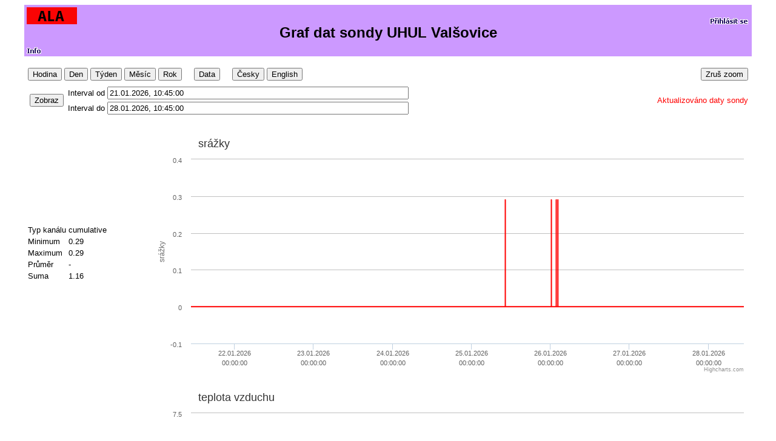

--- FILE ---
content_type: text/html
request_url: http://data.ala1.com/chart/cl.php?probe=11359475
body_size: 42174
content:
<html>
<head>
<link rel=stylesheet type="text/css" href="/teranos.css">
<meta http-equiv="Content-Type" content="text/html; charset=windows-1250">
<title>Graf dat sondy UHUL Valšovice</title>
</head>

<body>
<center>
<table border=0 cellpadding=4 cellspacing=0 width=95%>
    <tr valign=center class=lightBlueBg>
    <td align=center>
        <table border=0 cellpadding=0 cellspacing=0 width=100% class=lightBlueBg>
        <tr valign=bottom>
        <td align=left><a href='/'><img
            src='/tericons/systemala.gif' width=83 height=28 border=0></a></td>
        <td align=right><table border=0 cellpadding=0 cellspacing=0 class=lightBlueBg><tr valign=center>
        <td><a href='/login.php'><img src='/tericons/prihlasit.gif' border=0 width=68 height=23></a></td>
        </tr>
        </table>
    </td>
    </tr>

    <tr valign=center>
    <td align=center colspan=2>
        <font class=titlefont>
        Graf dat sondy UHUL Valšovice        </font>
    </td></tr>
    <tr><td><img src="/tericons/space.gif" width=1 height=10></td></tr>
    <tr>
    <td align=left><a href='/info.php'><img
            src='/tericons/info.gif' width=24 height=11 border=0></a>
    </td>
        </tr>
    </table></td></tr>
</table>
</center>
<p>

<script src="http://ajax.googleapis.com/ajax/libs/jquery/1.8.2/jquery.min.js"></script>
<script src="highcharts.js"></script>
<script src="highstock.js"></script>
<script src="moment-with-locales.js" charset="UTF-8" ></script>
<style type="text/css">
#top {
    width: 100%;
    overflow: hidden; 
}
#channels {
    width: 10%;
    float:left;
}
#container {
    overflow: hidden;
}
#statusmessage {
    display: none;
    position: fixed;
    border: 1px solid black;
    line-height: 50px;
    top:50%;
    left:50%;
    width:150px;  /* adjust as per your needs */
    height:50px;   /* adjust as per your needs */
    margin-left:-75px;   /* negative half of width above */
    margin-top:-12px;   /* negative half of height above */
    background-color: white;
}
</style>
<script>

var charts = []; 
var timezone = -1;
var defaultDisplay = 2;
var defaultInterval = 7;
var initLanguage = "czech";
var xmax = Math.round((new Date()).getTime()/1000);  // requested xmin
var xmin = xmax - defaultInterval*24*3600;      // requested xmax
var ymin = 0;  
var ymax = 0;  
var downloadedTimeMin = 0;   // first of the downloaded data
var downloadedTimeMax = 0;   // last of the downloadeddata
var requestedTimeMin = 0;   // requested min data
var requestedTimeMax = 0;   // requested max data
var xminTime = 0;   // first downloaded time
var xmaxTime = 0;   // last downloaded time
var xminZoom = 0;   // min displayed time after zoom, 0 = no zoom
var xmaxZoom = 0;   // max displayed time after zoom, 0 = no zoom
var lastInsertTime = 0; // last insert time, retrieved from the server (either in requestData as a special first parameter or throu get times)
var firstTime = 0;  // first time for the probe, retrieved from the server (getTimes), not used right now
var lastTime = 0;   // last time for the probe, retrieved from the server (getTimes),
var displayTimeFrom; // the date object of the "Interval from"
var displayTimeTo; // the date object of the "Interval to"
var automaticUpdate = true;
var isZoomed = false;

var timeoutCheck;   
var probename = "UHUL Valšovice";
var probeid="11359475";
var measures=8;
var channel = 1;
var seriesdata = [];
var precisions = [];
var connectionLock = false;
var displayUTC = false;

// localization of dates
moment.locale('cs');
dateFormat = 'DD.MM.YYYY, HH:mm:ss';

var levelchannels=[[0, "srážky", "srazky"],[1, "teplota vzduchu", "teplota vzduchu"],[2, "vlhkost vzduchu", "vlhkost vzduchu"],[3, "VP1 - 8 cm", "rychlost vetru"],[4, "VP2 - 20 cm", "globalni zareni"],[5, "TP1 - 8 cm", "priz. teplota /0,2 m"],[6, "TP2 - 20 cm", "teplota pudy"],[7, "napětí", "napajeci napeti"]];
var levelseries=[{name:"srážky", data: [], yAxis: 0, visible: false},{name:"teplota vzduchu", data: [], yAxis: 1, visible: true},{name:"vlhkost vzduchu", data: [], yAxis: 2, visible: false},{name:"VP1 - 8 cm", data: [], yAxis: 3, visible: false},{name:"VP2 - 20 cm", data: [], yAxis: 4, visible: false},{name:"TP1 - 8 cm", data: [], yAxis: 5, visible: false},{name:"TP2 - 20 cm", data: [], yAxis: 6, visible: false},{name:"napětí", data: [], yAxis: 7, visible: false}];
var yaxis=[{ title: { text : "srážky"}, showEmpty:false },{ title: { text : "teplota vzduchu"}, showEmpty:false },{ title: { text : "vlhkost vzduchu"}, showEmpty:false },{ title: { text : "VP1 - 8 cm"}, showEmpty:false },{ title: { text : "VP2 - 20 cm"}, showEmpty:false },{ title: { text : "TP1 - 8 cm"}, showEmpty:false },{ title: { text : "TP2 - 20 cm"}, showEmpty:false },{ title: { text : "napětí"}, showEmpty:false }];
var displayedchannels=8;
var channeltypes=["cumulative","level","level","level","level","level","level","level"];
var channelsum=[false,false,false,false,false,false,false,false];
var channelsuminterval=[false,false,false,false,false,false,false,false];
var channelmultiply=[1,1,1,1,1,1,1,1];
var channellimits=[[],[],[],[],[],[],[],[12]];
var plotlines=[[{}],[{}],[{}],[{}],[{}],[{}],[{}],[{label: {text: "12: ",
align: 'left',
y: -5},
color: 'blue',
zIndex: 5,
dashStyle: 'solid',
value: 12,
width: 2}
]];

function czech() {
  Highcharts.setOptions({
  	lang: {
  		months: ['Leden', 'Únor', 'Březen', 'Duben', 'Kveten', 'Cerven', 'Cervenec', 'Srpen', 'Září', 'Říjen', 'Listopad', 'Prosinec'],
      shortMonths: [ "Led" , "Úno" , "Bře" , "Dub" , "Kvě" , "Čer" , "Červ" , "Srp" , "Zář" , "Říj" , "Lis" , "Pro"],
  		weekdays: ['Neděle', 'Pondělí', 'Úterý', 'Středa', 'Čtvrtek', 'Pátek', 'Sobota'],
      resetZoom: 'Zruš zoom',
      resetZoomTitle: 'Zruš zoom'
  	},
  });
  $("#button0").html('Hodina');
  $("#button1").html('Den');
  $("#button2").html('Týden');
  $("#button3").html('Měsíc');
  $("#button4").html('Rok');
  $("#button7").html('Zobraz');
  $("#button9").html('Zruš zoom');    
  $("#intstart").html('Interval od');  
  $("#intend").html('Interval do');  
  $("#statusmessage").html('Stahuji data');
  $("#updatemethod1").html('Aktualizováno daty sondy');  
  //$("#updatemethod2").html('Aktualizováno místním časem');  

            
  for (j = 0; j < displayedchannels; j++) {
    charts[j].setTitle({text: levelchannels[j][1]}); 
    charts[j].yAxis[0].update({ title: {text: levelchannels[j][1]}}); 
    charts[j].isDirtyLegend = true;
    charts[j].isDirtyBox = true;

    $("#chtype" + j).html('Typ kanálu');
    $("#chmin" + j).html('Minimum');  
    $("#chmax" + j).html('Maximum');  
    $("#chavg" + j).html('Průměr');  
    $("#chsum" + j).html('Suma'); 
  }
  
  moment.locale('cs');
  //dateFormat = 'DD MMMM YYYY, HH:mm:ss';
  refreshDisplayTimes();
}


function english() {
  Highcharts.setOptions({
  	lang: {
  		months: [ "January" , "February" , "March" , "April" , "May" , "June" , "July" , "August" , "September" , "October" , "November" , "December"],
  		shortMonths: ['Jan', 'Feb', 'Mar', 'Apr', 'May', 'Jun', 'Jul', 'Aug', 'Sep', 'Oct', 'Nov', 'Dec'],
  		weekdays: ["Sunday", "Monday", "Tuesday", "Wednesday", "Thursday", "Friday", "Saturday"],
      resetZoom: 'Reset zoom',
      resetZoomTitle: 'Reset zoom'
  	}
  });
  $("#button0").html('Hour');
  $("#button1").html('Day');      
  $("#button2").html('Week');
  $("#button3").html('Month');
  $("#button4").html('Year');
  $("#button7").html('Display'); 
  $("#button9").html('Reset zoom'); 
  $("#intstart").html('Interval start');  
  $("#intend").html('Interval end');  
  $("#statusmessage").html('Downloading data');  
  $("#updatemethod1").html('Updated by probe\'s data');  
  //$("#updatemethod2").html('Updated by local time');  

  for (j = 0; j < displayedchannels; j++) {
    charts[j].setTitle({text: levelchannels[j][2]}); 
    charts[j].yAxis[0].update({ title: {text: levelchannels[j][2]}}); 
    charts[j].isDirtyLegend = true;
    charts[j].isDirtyBox = true;

    $("#chtype" + j).html('Channel type');
    $("#chmin" + j).html('Minimum');  
    $("#chmax" + j).html('Maximum');  
    $("#chavg" + j).html('Average');  
    $("#chsum" + j).html('Sum'); 
  }
  moment.locale('en');
  //dateFormat = 'MMMM DD YYYY, HH:mm:ss';
  refreshDisplayTimes();
}

$(document).ready(function() {   
    Highcharts.setOptions({
    global: {
        //timezoneOffset: timezone * 60
        useUTC: false    },
    lang: {
  		months: ['Leden', 'Únor', 'Březen', 'Duben', 'Kveten', 'Cerven', 'Cervenec', 'Srpen', 'Září', 'Říjen', 'Listopad', 'Prosinec'],
  		//shortMonths: [ "Led" , "Úno" , "Bře" , "Dub" , "Kvě" , "Čer" , "Červ" , "Srp" , "Zář" , "Říj" , "Lis" , "Pro"],
      shortMonths: [ "Led" , "Úno" , "Bře" , "Dub" , "Kvě" , "Čer" , "Červ" , "Srp" , "Zář" , "Říj" , "Lis" , "Pro"],
  		weekdays: ['Neděle', 'Pondělí', 'Úterý', 'Středa', 'Čtvrtek', 'Pátek', 'Sobota'],
      resetZoom: 'Zruš zoom',
      resetZoomTitle: 'Zruš zoom'
  	},
    });
    
    for (j = 0; j < displayedchannels; j++) {
    charts[j] = new Highcharts.Chart({
       chart: {
            renderTo: 'container' + j,
            type: 'line',
            zoomType: 'x',
             resetZoomButton: {
                  theme: {
                      display: 'none'
                  }
              }            
        },
        title: {
            text: levelchannels[j][1],
            align: 'left',
            x: 70
        },
        xAxis: {
            type: 'datetime',
            dateTimeLabelFormats: {
                second: '%H:%M:%S',
                minute: '%H:%M:%S',
                hour: '%H:%M:%S',
                day: '%d.%m.%Y<br/>%H:%M:%S',
                week: '%d.%m.%Y<br/>%H:%M:%S',
                month: '%d.%m.%Y<br/>%H:%M:%S',
                year: '%d.%m.%Y<br/>%H:%M:%S'
            },
            
            /*
            // wrong assumptions about the this.value format - it is the 
            labels: {
                formatter: function () {
                    if (this.value.length > 12) {
                      daytime = this.value;
                      if (daytime.substring(daytime.length - 8,daytime.length) == "00:00:00") {
                        return daytime.substring(1, daytime.length-9);
                      }
                    } 
                    
                    return this.value;                    
                }
            },
            */
            
            events: {
                setExtremes: syncExtremes,
                afterSetExtremes: computeStatsForOne 
            },
        },

        yAxis: [{
           reversed: (channeltypes[j] == "inverselevel" ? true : false),
           //reversed: inversey,
           title: { text: levelchannels[j][1]},
           plotLines: plotlines[j]
        }],
        
        series: [{
           name: levelchannels[j][1],
           data: [],
           color: 'red'
          }   
          ],
          
        legend: {
            enabled: false,            
        },
                
        tooltip: {
            backgroundColor: {
                linearGradient: [0, 0, 0, 60],
                stops: [
                    [0, '#FFFFFF'],
                    [1, '#E0E0E0']
                ]
            },
            dateTimeLabelFormats: {
                second: '%d.%m.%Y %H:%M:%S',
                minute: '%d.%m.%Y %H:%M:%S',
                hour: '%d.%m.%Y %H:%M:%S',
                day: '%d.%m.%Y %H:%M:%S',
                week: '%d.%m.%Y %H:%M:%S',
                month: '%d.%m.%Y %H:%M:%S',
                year: '%d.%m.%Y %H:%M:%S'
            },
            borderWidth: 1,
            borderColor: '#AAA',
            pointFormat:  '<span style="color:{series.color}">{series.name}</span>: <b>{point.y}</b><br/>',
            formatter:function(){
                var x = this.x,
                    series = this.series,
                    value = 0;
                    
                
                if (channeltypes[series.chart.series.graphnumber] == 'cumulative') {
                  for (i = 0; i < series.data.length-1; i++) { 
                      if(series.data[i].x === x && series.data[i].y > 0) {
                          value = series.data[i].y; 
                          break;
                      }
                  }
                } else {
                  value = this.y;
                }  
                
                return '<span style="font-size: 10px">' + Highcharts.dateFormat('%d.%m.%Y %H:%M:%S',this.point.x) + '</span><br/>' + '<span style="color:'+ series.color +'">'+series.chart.title.textStr+'</span>: <b>'+value+'</b><br/>';
                
                
            },       
        },
    });
    charts[j].series.graphnumber = j;    
    } // end for     
    initializeChart();
});

var redraw = 0;    
var primarychannel = defaultDisplay-1;
var secondarychannel = -1;
var twochannels = false;

/**
 * Request data from the server, add it to the graph and set a timeout 
 * to request again
 */
function requestData() {
    if (connectionLock) return;
    
    connectionLock = true;
    $('#statusmessage').html("Stahuji data");
    $('#statusmessage').fadeIn();
    $.ajax({
        url: 'chartdata.php?probe=' + probeid + '&type=data' + '&xmin=' + xmin + "&xmax=" + xmax,
        error: function (textStatus, errorThrown) {
            Success = false;
            connectionLock = false;
            $('#statusmessage').fadeOut();
        },
        success: function(livedata) {
        
            if (livedata.length == 0) return;   // perhaps no channels defined?
            
            $('#statusmessage').html("Zpracovávám data");
            requestedTimeMin = xmin;
            requestedTimeMax = xmax;
            lastInsertTime = livedata[0][0];  
            if (livedata.length > 1)  { 
                         
                xminTime = livedata[1][0];
                downloadedTimeMin = livedata[1][0];

                seriesdata = [];
                for (j = 0; j < displayedchannels; j++) {
                  seriesdata[j] = [];
                }

                for (i = 1; i < livedata.length-1; i++) { 
                  time = livedata[i][0]*1000;
                  for (j = 1; j < livedata[i].length; j++) {
                     if (livedata[i][j] !== "") {
                        if ((channeltypes[j-1] == "discrete") && seriesdata[j-1].length>0) {
                            var lastdata = seriesdata[j-1][seriesdata[j-1].length-1][1];
                            seriesdata[j-1].push([time,lastdata]);
                            seriesdata[j-1].push([time,livedata[i][j]]);
                        } else if (channeltypes[j-1] == "cumulative") {
                            seriesdata[j-1].push([time,0]);
                            seriesdata[j-1].push([time,livedata[i][j]]);
                            seriesdata[j-1].push([time,0]);
                        } else {
                            seriesdata[j-1].push([time,livedata[i][j]]);
                        }
                     }
                  }           
                } 
                  
                xmaxTime = livedata[livedata.length-2][0];
                downloadedTimeMax = livedata[livedata.length-2][0];
                if (xmaxTime > lastTime) lastTime = xmaxTime;
                 
                for (j = 0; j < displayedchannels; j++) {
                  //chart.xAxis[j].setExtremes(null,null);
                  charts[j].zoomOut();
                  charts[j].series[0].setData(seriesdata[j], true);
                  precisions[j] = livedata[livedata.length-1][j+1];
                }            

                 //for (j = 0; j < displayedchannels; j++) {
                  //chart.xAxis[j].setExtremes(null,null);
                  //charts[j].zoomOut();

                //} 
                               
                //$("#xmintime").text(new Date(xminTime));
                //$("#xmaxtime").text((new Date(xmaxTime*1000)));
                setDisplayTimes(new Date(xminTime*1000), new Date(xmaxTime*1000));
                clearTimeout(timeoutCheck); 
                timeoutCheck = setTimeout(checkNewData, 10000); 
            }  

            $('#statusmessage').html("Pocitam stats");
            //computeStats();   // probably not necessary as setExtremes call the computeStatsForOne
            connectionLock = false;
            $('#statusmessage').fadeOut();
            if (initLanguage == "english") {
                initLanguage = "";
                english();                
            }     
        },
        cache: false
    });
}

/**
 * Synchronize zooming through the setExtremes event handler.
 */
function syncExtremes(event) {
    var thisChart = this.chart;

    if (event.trigger !== 'syncExtremes') { // Prevent feedback loop
        //Event.max and event.min are calculated BEFORE minRange is taken into account
        if (event.min == undefined && event.max == undefined) {
          // reset zoom
          xminZoom = xmin;
          xmaxZoom = xmax;
          datefrom = new Date(xmin * 1000);
          dateto = new Date(xmax * 1000);  
          isZoomed = false;                       
        } else if (event.max == undefined) {
          // zoom with one boundary outside the range
          xminZoom = event.min/1000;
          xmaxZoom = xmax;
          datefrom = new Date(event.min);
          dateto = new Date(xmax * 1000);    
          isZoomed = true; 
        } else if (event.min == undefined) { 
          xminZoom = xmin;
          xmaxZoom = event.max/1000;
          datefrom = new Date(xmin * 1000);
          dateto = new Date(event.max);  
          isZoomed = true;  
          automaticUpdate = false;                              
        } else {
          xminZoom = event.min/1000;
          xmaxZoom = event.max/1000;
          dateto = new Date(event.max);
          datefrom = new Date(event.min);
          if (event.trigger == "zoom") isZoomed = true;  
        }
        if (event.trigger !== "zoom") isZoomed = false;
        setDisplayTimes(datefrom, dateto); 
        displayUpdateMethod();       
        Highcharts.each(Highcharts.charts, function (chart) {
            if (chart !== thisChart) {
                if (chart.xAxis[0].setExtremes) { // It is null while updating
                    //chart.xAxis[0].setExtremes(event.min, event.max, undefined, false, { trigger: 'syncExtremes' });
                    chart.xAxis[0].setExtremes(datefrom.getTime(), dateto.getTime(), undefined, false, { trigger: 'syncExtremes' });
                }
            } 
        }); 
        //computeStats();
    }
}

/*

*/
  
function initializeChart() {
    //$("#channeltype").text(channeltypes[primarychannel]);
    getTimes(true);
}

function getTimes(defaultInt) {
    defaultInt = typeof defaultInt !== 'undefined' ? defaultInt : false;
    $.ajax({
        url: 'chartdata.php?type=times&probe=' + probeid + '&xmin=' + xmin + "&xmax=" + xmax,
        error: function (textStatus, errorThrown) {
            Success = false;
        },
        success: function(times) {
          //probeFirstTime maybe not needed at all?
          if (times.length == 0) return;   // perhaps no channels defined?
          
          lastInsertTime = times[0][0];
          probeFirstTime = times[0][1];       
          probeLastTime = times[0][2]; 
          var interval = defaultInterval*24*3600;
          if (!defaultInt) {
            interval = xmax - xmin;
          }
          xmax = probeLastTime; 
          xmin = xmax - interval;   
          requestData();
        }  
    });
}

function computeStatsForOne() {
    //return;
    
    var fromTime = (xminZoom > 0 ? xminZoom : xmin);
    var toTime = (xmaxZoom > 0 ? xmaxZoom : xmax);
    var previousData = 0, previousTime;
    var min, max, avg = 0, j;
    
    var thisChart = this.chart;
    for (j = 0; j < displayedchannels; j++) {
        if (charts[j] == thisChart) break;
    }
    
    if (channeltypes[j] == 'level' || channeltypes[j] == 'inverselevel'  || channeltypes[j] == 'discrete' ) {
        var anydata = false;
        var numberdata = 0;
        var sum = 0;
        var data, previousData = "";
        
        for (i = 0; i < seriesdata[j].length; i++) { 
            var time = seriesdata[j][i][0]/1000;
            if (time < fromTime) {
              data = seriesdata[j][i][1];
              if (data !== "") {
                previousData = data;
              }
              continue;
            }
            if (time > toTime) break;
            
            data = seriesdata[j][i][1];
            if (data !== "") {
                numberdata++;
                if (anydata) {
                  min = Math.min(min, data);
                  max = Math.max(max, data);
                  avg += (time - previousTime)*previousData;  // XXX
                  if (channelsum[j]) {
                      if (channelsuminterval[j]) { 
                          sum += (time - previousTime) * data * channelmultiply[j];
                      } else {
                          sum += data * channelmultiply[j];
                      }                                
                  } 
                } else {                
                    min = data;
                    max = data;
                    if (previousData != "") {
                        avg += (time - fromTime) * previousData;  
                        if (channelsum[j]) {
                            if (channelsuminterval[j]) { 
                                sum += (time - fromTime) * previousData * channelmultiply[j];
                            } else {
                                sum += previousData * channelmultiply[j];
                            }                                
                        }                  
                    } else {
                        avg += (time - fromTime) * data;
                        if (channelsum[j]) {
                            if (channelsuminterval[j]) { 
                                sum += (time - fromTime) * data * channelmultiply[j];
                            } else {
                                sum += data * channelmultiply[j];
                            }                                
                        } 
                    }
                  anydata = true;
                }
                previousData = data;
                previousTime = time;
            }
        }
        if (anydata) {
          avg += (toTime - previousTime) * previousData;
          avg = avg/(toTime - fromTime);
          avg = Math.round(avg * Math.pow(10,precisions[j])) / Math.pow(10,precisions[j]);
          if (channelsum[j]) {
              if (channelsuminterval[j]) { 
                  sum += (toTime - previousTime) * previousData * channelmultiply[j];
              }   
              sum = Math.round(sum * Math.pow(10,precisions[j])) / Math.pow(10,precisions[j]);                              
          }  
          $("#miny" + j).text(min);
          $("#maxy" + j).text(max);
          $("#avgy" + j).text(avg);
          if (channelsum[j]) {
              $("#sum" + j).text(sum);
          } else {
              $("#sum" + j).text("-");
          }
        } else {
          $("#miny" + j).text("no data");
          $("#maxy" + j).text("no data");
          $("#avgy" + j).text("no data");
          $("#sum" + j).text("no data");
        }        
    } else if (channeltypes[j] == 'cumulative') {
        sum = 0;
        prevsumtime = 0;
        for (i = 0; i < seriesdata[j].length; i++) { 
            time = seriesdata[j][i][0]/1000;
            if (time < fromTime) continue;
            if (time > toTime) break;
            data = seriesdata[j][i][1];
            if (data != "") {
                if (prevsumtime != time) {
                  sum += data;
                  prevsumtime = time;
                }
                if (anydata) {
                  min = Math.min(min, data);
                  max = Math.max(max, data);
                } else {                 
                    min = data;
                    max = data;
                }
                  anydata = true;
            }                            
        }
        if (anydata) {
          $("#miny" + j).text(min);
          $("#maxy" + j).text(max);
        } else {
          $("#miny" + j).text("no data");
          $("#maxy" + j).text("no data");
        }
        $("#avgy" + j).text("-");
        $("#sum" + j).text(Math.round(sum * Math.pow(10,precisions[j])) / Math.pow(10,precisions[j]));
    } 
    
    showLimits(j);
}

function showLimits(j) {
  if (channellimits[j].length > 0) {
    
      var min = charts[j].yAxis[0].min;
      var max = charts[j].yAxis[0].max;
      var limitMin = channellimits[j][0];
      var limitMax = channellimits[j][channellimits[j].length-1];
      if (limitMax > max || limitMin < min) {
        charts[j].yAxis[0].setExtremes(Math.min(min, limitMin), Math.max(max, limitMax));
      }
  }
}

      
function computeStats() {
    //return;
    
    var fromTime = (xminZoom > 0 ? xminZoom : xmin);
    var toTime = (xmaxZoom > 0 ? xmaxZoom : xmax);
    var previousData = 0, previousTime;
    var min, max, avg = 0, j;
    

    for (j = 0; j < displayedchannels; j++) {
    if (channeltypes[j] == 'level' || channeltypes[j] == 'inverselevel'  || channeltypes[j] == 'discrete' ) {
        var anydata = false;
        var numberdata = 0;
        var sum = 0;
        var data, previousData = "";
        
        for (i = 0; i < seriesdata[j].length; i++) { 
            var time = seriesdata[j][i][0]/1000;
            if (time < fromTime) {
              data = seriesdata[j][i][1];
              if (data !== "") {
                previousData = data;
              }
              continue;
            }
            if (time > toTime) break;
            
            data = seriesdata[j][i][1];
            if (data !== "") {
                numberdata++;
                if (anydata) {
                  min = Math.min(min, data);
                  max = Math.max(max, data);
                  avg += (time - previousTime)*previousData;  // XXX
                  if (channelsum[j]) {
                      if (channelsuminterval[j]) { 
                          sum += (time - previousTime) * data * channelmultiply[j];
                      } else {
                          sum += data * channelmultiply[j];
                      }                                
                  } 
                } else {                
                    min = data;
                    max = data;
                    if (previousData != "") {
                        avg += (time - fromTime) * previousData;  
                        if (channelsum[j]) {
                            if (channelsuminterval[j]) { 
                                sum += (time - fromTime) * previousData * channelmultiply[j];
                            } else {
                                sum += previousData * channelmultiply[j];
                            }                                
                        }                  
                    } else {
                        avg += (time - fromTime) * data;
                        if (channelsum[j]) {
                            if (channelsuminterval[j]) { 
                                sum += (time - fromTime) * data * channelmultiply[j];
                            } else {
                                sum += data * channelmultiply[j];
                            }                                
                        } 
                    }
                  anydata = true;
                }
                previousData = data;
                previousTime = time;
            }
        }
        if (anydata) {
          avg += (toTime - previousTime) * previousData;
          avg = avg/(toTime - fromTime);
          avg = Math.round(avg * Math.pow(10,precisions[j])) / Math.pow(10,precisions[j]);
          if (channelsum[j]) {
              if (channelsuminterval[j]) { 
                  sum += (toTime - previousTime) * previousData * channelmultiply[j];
              }   
              sum = Math.round(sum * Math.pow(10,precisions[j])) / Math.pow(10,precisions[j]);                              
          }  
          $("#miny" + j).text(min);
          $("#maxy" + j).text(max);
          $("#avgy" + j).text(avg);
          if (channelsum[j]) {
              $("#sum" + j).text(sum);
          } else {
              $("#sum" + j).text("-");
          }
        } else {
          $("#miny" + j).text("no data");
          $("#maxy" + j).text("no data");
          $("#avgy" + j).text("no data");
          $("#sum" + j).text("no data");
        }        
    } else if (channeltypes[j] == 'cumulative') {
        sum = 0;
        prevsumtime = 0;
        for (i = 0; i < seriesdata[j].length; i++) { 
            time = seriesdata[j][i][0]/1000;
            if (time < fromTime) continue;
            if (time > toTime) break;
            data = seriesdata[j][i][1];
            if (data != "") {
                if (prevsumtime != time) {
                  sum += data;
                  prevsumtime = time;
                }
                if (anydata) {
                  min = Math.min(min, data);
                  max = Math.max(max, data);
                } else {                 
                    min = data;
                    max = data;
                }
                  anydata = true;
            }                            
        }
        if (anydata) {
          $("#miny" + j).text(min);
          $("#maxy" + j).text(max);
        } else {
          $("#miny" + j).text("no data");
          $("#maxy" + j).text("no data");
        }
        $("#avgy" + j).text("-");
        $("#sum" + j).text(Math.round(sum * Math.pow(10,precisions[j])) / Math.pow(10,precisions[j]));
    } 
    }// end of for  
}

function checkNewData() {
    if (automaticUpdate && !isZoomed && !connectionLock) {
      $.ajax({
          url: 'chartdata.php?probe=' + probeid + '&xmin=' + xmin + "&xmax=" + xmax,
          error: function (textStatus, errorThrown) {
              Success = false;
          },
          success: function(lasttime) {
            if (lastInsertTime != lasttime[0][0]) {
                /*
                interval = xmax - xmin;
                xmax = Math.round((new Date()).getTime()/1000);
                xmin = xmax - interval;
                requestData();
                */
                getTimes();
            } else {                
              // call it again after 20 seconds
              timeoutCheck = setTimeout(checkNewData, 20000);  
            }  
          }        
      });
    } else {
      timeoutCheck = setTimeout(checkNewData, 20000);
    }
}

function setData(days) {      
    //xmax = Math.round((new Date()).getTime()/1000);
    xmax = probeLastTime;
    xmin = xmax - days*24*3600;  
    xmaxTime = xmin;  // TODO ???
    automaticUpdate = true;
    if (xmax <= requestedTimeMax && xmin >= requestedTimeMin) {
       if (isZoomed) {
        Highcharts.each(Highcharts.charts, function (chart) {
            chart.zoomOut();
        });
        isZoomed = false;
       } 
      Highcharts.each(Highcharts.charts, function (chart) {
          chart.xAxis[0].setExtremes(xmin*1000, xmax*1000, true);
      });       
    } else {
       requestData();
    }
    displayUpdateMethod();

}

function setDisplayTimes(datefrom, dateto) {    
    if (displayUTC) {
      displayTimeFrom = new Date(datefrom.getTime() + 60*1000*(new Date().getTimezoneOffset()));                    
      displayTimeTo = new Date(dateto.getTime() + 60*1000*(new Date().getTimezoneOffset()));
    } else {
      displayTimeFrom = datefrom;
      displayTimeTo = dateto;
    }
    $("#datefrom").val(moment(displayTimeFrom).format(dateFormat));
    $("#dateto").val(moment(displayTimeTo).format(dateFormat));
}

function refreshDisplayTimes() {    
    $("#datefrom").val(moment(displayTimeFrom).format(dateFormat));
    $("#dateto").val(moment(displayTimeTo).format(dateFormat));
}

function displayInterval() {
    xmin = moment($("#datefrom").val(), dateFormat).format('x')/1000;
    xmax = moment($("#dateto").val(), dateFormat).format('x')/1000;
    xmaxTime = xmax;
    automaticUpdate = false;
    displayUpdateMethod();
    if (xmax <= downloadedTimeMax && xmin >= downloadedTimeMin) {
       if (isZoomed) {
        Highcharts.each(Highcharts.charts, function (chart) {
            chart.zoomOut();
        });
        isZoomed = false;
       } 
      Highcharts.each(Highcharts.charts, function (chart) {
          chart.xAxis[0].setExtremes(xmin*1000, xmax*1000, true);
      });  
    } else {
       requestData();
    }
    displayUpdateMethod();

}

function displayUpdateMethod() {  
   if (automaticUpdate && !isZoomed) {
      $('#updatemethod1').fadeIn(0); 
  } else {
      $('#updatemethod1').fadeOut(0);
  }
}

function displayData() {
    //probe/data.php?probe=000200&user=applet000200&t1=1171105333&t2=1171710133&diff=3600
    //if (isZoomed) {
      var url = 'data.php?probe=' + probeid + '&user=applet' + probeid + '&t1=' + xminZoom + "&t2=" + xmaxZoom;
    //} else {
    //  var url = '../probe/data.php?probe=' + probeid + '&user=applet' + probeid + '&t1=' + xminTime + "&t2=" + xmaxTime + "&diff=7200";
    //}
    
    window.open(url);
}

function resetZoom() {
    if (isZoomed)  {
      for (j = 0; j < displayedchannels; j++) {
          charts[j].zoomOut();
      }
      }
}

</script>

<center>
<div id="top">

<table style="background-color:white;" width="95%">
<tr><td>
<table style="background-color:white">
<tr>
<td>
<button id="button0" class="autocompare">Hodina</button>
<button id="button1" class="autocompare">Den</button>
<button id="button2" class="autocompare">Týden</button>
<button id="button3" class="autocompare">Měsíc</button>
<button id="button4" class="autocompare">Rok</button>
&nbsp;&nbsp;&nbsp;
<button id="button8" class="autocompare">Data</button>
&nbsp;&nbsp;&nbsp;
<button id="button5" class="autocompare">Česky</button>
<button id="button6" class="autocompare">English</button>
</td>
<td align=right width="100%"><button id="button9" class="autocompare">Zruš zoom</button>
</tr>
<tr>
<td>
<table style="background-color:white">
<tr><td>
<button id="button7" class="autocompare">Zobraz</button></td><td>
<table style="background-color:white">
<tr>
<td><div id="intstart" style='white-space:nowrap;'>Interval od</div></td>
<td><input type="text" id="datefrom" size=60></td></tr>
<tr><td><div id="intend" style='white-space:nowrap;'>Interval do</div></td>
<td> <input type="text" id="dateto" size=60></td></tr>
</table></td>
</tr>
</table>
</td>
<td align=right width="100%">
<div id="updatemethod1" class="autocompare" style='color:red;'>Aktualizováno daty sondy</div>
</tr>
</table>
</td>
</tr>
</table>
<script>
$('#button0').click(function () {
    setData(1/24);
});
$('#button1').click(function () {
    setData(1);
});
$('#button2').click(function () {
    setData(7);
});
$('#button3').click(function () {
    setData(30);
});
$('#button4').click(function () {
    setData(365);
});
$('#button5').click(function () {
    czech();
});
$('#button6').click(function () {
    english();
});
$('#button7').click(function () {
    displayInterval();
});
$('#button8').click(function () {
    displayData();
});
$('#button9').click(function () {
    resetZoom();
});
</script> 

<p>

<table style='background-color:white;width:95%'><tr valign='middle'><td style='width:200px'><div id='stats0' style='width:200px'>
<table style='background-color:white'><tr><td><div id='chtype0'>Typ kanálu</div></td><td><span id='channeltype0'>cumulative</span></td></tr>
<tr><td><div id='chmin0'>Minimum</div></td><td><span id='miny0'></span></td></tr>
<tr><td><div id='chmax0'>Maximum</div></td><td><span id='maxy0'></span></td></tr>
<tr><td><div id='chavg0'>Průměr</div></td><td><span id='avgy0'></span></td></tr>
<tr><td><div id='chsum0'>Suma</div></td><td><span id='sum0'></span></td></tr>
</table></div></td><td><div id='container0' style='height:400px;width:100%'></div></td></tr></table><p>
<table style='background-color:white;width:95%'><tr valign='middle'><td style='width:200px'><div id='stats1' style='width:200px'>
<table style='background-color:white'><tr><td><div id='chtype1'>Typ kanálu</div></td><td><span id='channeltype1'>level</span></td></tr>
<tr><td><div id='chmin1'>Minimum</div></td><td><span id='miny1'></span></td></tr>
<tr><td><div id='chmax1'>Maximum</div></td><td><span id='maxy1'></span></td></tr>
<tr><td><div id='chavg1'>Průměr</div></td><td><span id='avgy1'></span></td></tr>
<tr><td><div id='chsum1'>Suma</div></td><td><span id='sum1'></span></td></tr>
</table></div></td><td><div id='container1' style='height:400px;width:100%'></div></td></tr></table><p>
<table style='background-color:white;width:95%'><tr valign='middle'><td style='width:200px'><div id='stats2' style='width:200px'>
<table style='background-color:white'><tr><td><div id='chtype2'>Typ kanálu</div></td><td><span id='channeltype2'>level</span></td></tr>
<tr><td><div id='chmin2'>Minimum</div></td><td><span id='miny2'></span></td></tr>
<tr><td><div id='chmax2'>Maximum</div></td><td><span id='maxy2'></span></td></tr>
<tr><td><div id='chavg2'>Průměr</div></td><td><span id='avgy2'></span></td></tr>
<tr><td><div id='chsum2'>Suma</div></td><td><span id='sum2'></span></td></tr>
</table></div></td><td><div id='container2' style='height:400px;width:100%'></div></td></tr></table><p>
<table style='background-color:white;width:95%'><tr valign='middle'><td style='width:200px'><div id='stats3' style='width:200px'>
<table style='background-color:white'><tr><td><div id='chtype3'>Typ kanálu</div></td><td><span id='channeltype3'>level</span></td></tr>
<tr><td><div id='chmin3'>Minimum</div></td><td><span id='miny3'></span></td></tr>
<tr><td><div id='chmax3'>Maximum</div></td><td><span id='maxy3'></span></td></tr>
<tr><td><div id='chavg3'>Průměr</div></td><td><span id='avgy3'></span></td></tr>
<tr><td><div id='chsum3'>Suma</div></td><td><span id='sum3'></span></td></tr>
</table></div></td><td><div id='container3' style='height:400px;width:100%'></div></td></tr></table><p>
<table style='background-color:white;width:95%'><tr valign='middle'><td style='width:200px'><div id='stats4' style='width:200px'>
<table style='background-color:white'><tr><td><div id='chtype4'>Typ kanálu</div></td><td><span id='channeltype4'>level</span></td></tr>
<tr><td><div id='chmin4'>Minimum</div></td><td><span id='miny4'></span></td></tr>
<tr><td><div id='chmax4'>Maximum</div></td><td><span id='maxy4'></span></td></tr>
<tr><td><div id='chavg4'>Průměr</div></td><td><span id='avgy4'></span></td></tr>
<tr><td><div id='chsum4'>Suma</div></td><td><span id='sum4'></span></td></tr>
</table></div></td><td><div id='container4' style='height:400px;width:100%'></div></td></tr></table><p>
<table style='background-color:white;width:95%'><tr valign='middle'><td style='width:200px'><div id='stats5' style='width:200px'>
<table style='background-color:white'><tr><td><div id='chtype5'>Typ kanálu</div></td><td><span id='channeltype5'>level</span></td></tr>
<tr><td><div id='chmin5'>Minimum</div></td><td><span id='miny5'></span></td></tr>
<tr><td><div id='chmax5'>Maximum</div></td><td><span id='maxy5'></span></td></tr>
<tr><td><div id='chavg5'>Průměr</div></td><td><span id='avgy5'></span></td></tr>
<tr><td><div id='chsum5'>Suma</div></td><td><span id='sum5'></span></td></tr>
</table></div></td><td><div id='container5' style='height:400px;width:100%'></div></td></tr></table><p>
<table style='background-color:white;width:95%'><tr valign='middle'><td style='width:200px'><div id='stats6' style='width:200px'>
<table style='background-color:white'><tr><td><div id='chtype6'>Typ kanálu</div></td><td><span id='channeltype6'>level</span></td></tr>
<tr><td><div id='chmin6'>Minimum</div></td><td><span id='miny6'></span></td></tr>
<tr><td><div id='chmax6'>Maximum</div></td><td><span id='maxy6'></span></td></tr>
<tr><td><div id='chavg6'>Průměr</div></td><td><span id='avgy6'></span></td></tr>
<tr><td><div id='chsum6'>Suma</div></td><td><span id='sum6'></span></td></tr>
</table></div></td><td><div id='container6' style='height:400px;width:100%'></div></td></tr></table><p>
<table style='background-color:white;width:95%'><tr valign='middle'><td style='width:200px'><div id='stats7' style='width:200px'>
<table style='background-color:white'><tr><td><div id='chtype7'>Typ kanálu</div></td><td><span id='channeltype7'>level</span></td></tr>
<tr><td><div id='chmin7'>Minimum</div></td><td><span id='miny7'></span></td></tr>
<tr><td><div id='chmax7'>Maximum</div></td><td><span id='maxy7'></span></td></tr>
<tr><td><div id='chavg7'>Průměr</div></td><td><span id='avgy7'></span></td></tr>
<tr><td><div id='chsum7'>Suma</div></td><td><span id='sum7'></span></td></tr>
</table></div></td><td><div id='container7' style='height:400px;width:100%'></div></td></tr></table><p>
</div>
<div id="statusmessage">Stahuji data</div>

 
</center>
</body>
</html>


--- FILE ---
content_type: application/javascript
request_url: http://data.ala1.com/chart/highcharts.js
body_size: 153909
content:
/*
 Highcharts JS v4.0.4 (2014-09-02)

 (c) 2009-2014 Torstein Honsi

 License: www.highcharts.com/license
*/
(function(){function r(a,b){var c;a||(a={});for(c in b)a[c]=b[c];return a}function w(){var a,b=arguments,c,d={},e=function(a,b){var c,d;typeof a!=="object"&&(a={});for(d in b)b.hasOwnProperty(d)&&(c=b[d],a[d]=c&&typeof c==="object"&&Object.prototype.toString.call(c)!=="[object Array]"&&d!=="renderTo"&&typeof c.nodeType!=="number"?e(a[d]||{},c):b[d]);return a};b[0]===!0&&(d=b[1],b=Array.prototype.slice.call(b,2));c=b.length;for(a=0;a<c;a++)d=e(d,b[a]);return d}function y(a,b){return parseInt(a,b||
10)}function Ga(a){return typeof a==="string"}function da(a){return a&&typeof a==="object"}function Ha(a){return Object.prototype.toString.call(a)==="[object Array]"}function ja(a){return typeof a==="number"}function za(a){return V.log(a)/V.LN10}function ka(a){return V.pow(10,a)}function la(a,b){for(var c=a.length;c--;)if(a[c]===b){a.splice(c,1);break}}function s(a){return a!==u&&a!==null}function F(a,b,c){var d,e;if(Ga(b))s(c)?a.setAttribute(b,c):a&&a.getAttribute&&(e=a.getAttribute(b));else if(s(b)&&
da(b))for(d in b)a.setAttribute(d,b[d]);return e}function ra(a){return Ha(a)?a:[a]}function p(){var a=arguments,b,c,d=a.length;for(b=0;b<d;b++)if(c=a[b],c!==u&&c!==null)return c}function B(a,b){if(Aa&&!ba&&b&&b.opacity!==u)b.filter="alpha(opacity="+b.opacity*100+")";r(a.style,b)}function $(a,b,c,d,e){a=x.createElement(a);b&&r(a,b);e&&B(a,{padding:0,border:P,margin:0});c&&B(a,c);d&&d.appendChild(a);return a}function ma(a,b){var c=function(){return u};c.prototype=new a;r(c.prototype,b);return c}function Ba(a,
b,c,d){var e=K.numberFormat,f=E.lang,g=+a||0,h=b===-1?(g.toString().split(".")[1]||"").length:isNaN(b=Q(b))?2:b,i=c===void 0?f.decimalPoint:c,f=d===void 0?f.thousandsSep:d,j=g<0?"-":"",k=String(y(g=Q(g).toFixed(h))),l=k.length>3?k.length%3:0;return e!==Ba?e(a,b,c,d):j+(l?k.substr(0,l)+f:"")+k.substr(l).replace(/(\d{3})(?=\d)/g,"$1"+f)+(h?i+Q(g-k).toFixed(h).slice(2):"")}function Ia(a,b){return Array((b||2)+1-String(a).length).join(0)+a}function Na(a,b,c){var d=a[b];a[b]=function(){var a=Array.prototype.slice.call(arguments);
a.unshift(d);return c.apply(this,a)}}function Ja(a,b){for(var c="{",d=!1,e,f,g,h,i,j=[];(c=a.indexOf(c))!==-1;){e=a.slice(0,c);if(d){f=e.split(":");g=f.shift().split(".");i=g.length;e=b;for(h=0;h<i;h++)e=e[g[h]];if(f.length)f=f.join(":"),g=/\.([0-9])/,h=E.lang,i=void 0,/f$/.test(f)?(i=(i=f.match(g))?i[1]:-1,e!==null&&(e=Ba(e,i,h.decimalPoint,f.indexOf(",")>-1?h.thousandsSep:""))):e=cb(f,e)}j.push(e);a=a.slice(c+1);c=(d=!d)?"}":"{"}j.push(a);return j.join("")}function mb(a){return V.pow(10,U(V.log(a)/
V.LN10))}function nb(a,b,c,d){var e,c=p(c,1);e=a/c;b||(b=[1,2,2.5,5,10],d===!1&&(c===1?b=[1,2,5,10]:c<=0.1&&(b=[1/c])));for(d=0;d<b.length;d++)if(a=b[d],e<=(b[d]+(b[d+1]||b[d]))/2)break;a*=c;return a}function ob(a,b){var c=a.length,d,e;for(e=0;e<c;e++)a[e].ss_i=e;a.sort(function(a,c){d=b(a,c);return d===0?a.ss_i-c.ss_i:d});for(e=0;e<c;e++)delete a[e].ss_i}function Oa(a){for(var b=a.length,c=a[0];b--;)a[b]<c&&(c=a[b]);return c}function Ca(a){for(var b=a.length,c=a[0];b--;)a[b]>c&&(c=a[b]);return c}
function Pa(a,b){for(var c in a)a[c]&&a[c]!==b&&a[c].destroy&&a[c].destroy(),delete a[c]}function Qa(a){db||(db=$(Ka));a&&db.appendChild(a);db.innerHTML=""}function ea(a){return parseFloat(a.toPrecision(14))}function Ra(a,b){va=p(a,b.animation)}function Bb(){var a=E.global.useUTC,b=a?"getUTC":"get",c=a?"setUTC":"set";Da=E.global.Date||window.Date;Sa=(a&&E.global.timezoneOffset||0)*6E4;eb=a?Da.UTC:function(a,b,c,g,h,i){return(new Da(a,b,p(c,1),p(g,0),p(h,0),p(i,0))).getTime()};pb=b+"Minutes";qb=b+
"Hours";rb=b+"Day";Xa=b+"Date";fb=b+"Month";gb=b+"FullYear";Cb=c+"Minutes";Db=c+"Hours";sb=c+"Date";Eb=c+"Month";Fb=c+"FullYear"}function S(){}function Ta(a,b,c,d){this.axis=a;this.pos=b;this.type=c||"";this.isNew=!0;!c&&!d&&this.addLabel()}function na(){this.init.apply(this,arguments)}function Ya(){this.init.apply(this,arguments)}function Gb(a,b,c,d,e){var f=a.chart.inverted;this.axis=a;this.isNegative=c;this.options=b;this.x=d;this.total=null;this.points={};this.stack=e;this.alignOptions={align:b.align||
(f?c?"left":"right":"center"),verticalAlign:b.verticalAlign||(f?"middle":c?"bottom":"top"),y:p(b.y,f?4:c?14:-6),x:p(b.x,f?c?-6:6:0)};this.textAlign=b.textAlign||(f?c?"right":"left":"center")}var u,x=document,G=window,V=Math,v=V.round,U=V.floor,La=V.ceil,t=V.max,L=V.min,Q=V.abs,aa=V.cos,fa=V.sin,oa=V.PI,Ea=oa*2/360,wa=navigator.userAgent,Hb=G.opera,Aa=/msie/i.test(wa)&&!Hb,hb=x.documentMode===8,tb=/AppleWebKit/.test(wa),Ua=/Firefox/.test(wa),Ib=/(Mobile|Android|Windows Phone)/.test(wa),xa="http://www.w3.org/2000/svg",
ba=!!x.createElementNS&&!!x.createElementNS(xa,"svg").createSVGRect,Ob=Ua&&parseInt(wa.split("Firefox/")[1],10)<4,ga=!ba&&!Aa&&!!x.createElement("canvas").getContext,Za,$a,Jb={},ub=0,db,E,cb,va,vb,A,ha,sa=function(){return u},W=[],ab=0,Ka="div",P="none",Pb=/^[0-9]+$/,Qb="stroke-width",Da,eb,Sa,pb,qb,rb,Xa,fb,gb,Cb,Db,sb,Eb,Fb,H={},K;G.Highcharts?ha(16,!0):K=G.Highcharts={};cb=function(a,b,c){if(!s(b)||isNaN(b))return"Invalid date";var a=p(a,"%Y-%m-%d %H:%M:%S"),d=new Da(b-Sa),e,f=d[qb](),g=d[rb](),
h=d[Xa](),i=d[fb](),j=d[gb](),k=E.lang,l=k.weekdays,d=r({a:l[g].substr(0,3),A:l[g],d:Ia(h),e:h,b:k.shortMonths[i],B:k.months[i],m:Ia(i+1),y:j.toString().substr(2,2),Y:j,H:Ia(f),I:Ia(f%12||12),l:f%12||12,M:Ia(d[pb]()),p:f<12?"AM":"PM",P:f<12?"am":"pm",S:Ia(d.getSeconds()),L:Ia(v(b%1E3),3)},K.dateFormats);for(e in d)for(;a.indexOf("%"+e)!==-1;)a=a.replace("%"+e,typeof d[e]==="function"?d[e](b):d[e]);return c?a.substr(0,1).toUpperCase()+a.substr(1):a};ha=function(a,b){var c="Highcharts error #"+a+": www.highcharts.com/errors/"+
a;if(b)throw c;G.console&&console.log(c)};A={millisecond:1,second:1E3,minute:6E4,hour:36E5,day:864E5,week:6048E5,month:26784E5,year:31556952E3};vb={init:function(a,b,c){var b=b||"",d=a.shift,e=b.indexOf("C")>-1,f=e?7:3,g,b=b.split(" "),c=[].concat(c),h,i,j=function(a){for(g=a.length;g--;)a[g]==="M"&&a.splice(g+1,0,a[g+1],a[g+2],a[g+1],a[g+2])};e&&(j(b),j(c));a.isArea&&(h=b.splice(b.length-6,6),i=c.splice(c.length-6,6));if(d<=c.length/f&&b.length===c.length)for(;d--;)c=[].concat(c).splice(0,f).concat(c);
a.shift=0;if(b.length)for(a=c.length;b.length<a;)d=[].concat(b).splice(b.length-f,f),e&&(d[f-6]=d[f-2],d[f-5]=d[f-1]),b=b.concat(d);h&&(b=b.concat(h),c=c.concat(i));return[b,c]},step:function(a,b,c,d){var e=[],f=a.length;if(c===1)e=d;else if(f===b.length&&c<1)for(;f--;)d=parseFloat(a[f]),e[f]=isNaN(d)?a[f]:c*parseFloat(b[f]-d)+d;else e=b;return e}};(function(a){G.HighchartsAdapter=G.HighchartsAdapter||a&&{init:function(b){var c=a.fx;a.extend(a.easing,{easeOutQuad:function(a,b,c,g,h){return-g*(b/=
h)*(b-2)+c}});a.each(["cur","_default","width","height","opacity"],function(b,e){var f=c.step,g;e==="cur"?f=c.prototype:e==="_default"&&a.Tween&&(f=a.Tween.propHooks[e],e="set");(g=f[e])&&(f[e]=function(a){var c,a=b?a:this;if(a.prop!=="align")return c=a.elem,c.attr?c.attr(a.prop,e==="cur"?u:a.now):g.apply(this,arguments)})});Na(a.cssHooks.opacity,"get",function(a,b,c){return b.attr?b.opacity||0:a.call(this,b,c)});this.addAnimSetter("d",function(a){var c=a.elem,f;if(!a.started)f=b.init(c,c.d,c.toD),
a.start=f[0],a.end=f[1],a.started=!0;c.attr("d",b.step(a.start,a.end,a.pos,c.toD))});this.each=Array.prototype.forEach?function(a,b){return Array.prototype.forEach.call(a,b)}:function(a,b){var c,g=a.length;for(c=0;c<g;c++)if(b.call(a[c],a[c],c,a)===!1)return c};a.fn.highcharts=function(){var a="Chart",b=arguments,c,g;if(this[0]){Ga(b[0])&&(a=b[0],b=Array.prototype.slice.call(b,1));c=b[0];if(c!==u)c.chart=c.chart||{},c.chart.renderTo=this[0],new K[a](c,b[1]),g=this;c===u&&(g=W[F(this[0],"data-highcharts-chart")])}return g}},
addAnimSetter:function(b,c){a.Tween?a.Tween.propHooks[b]={set:c}:a.fx.step[b]=c},getScript:a.getScript,inArray:a.inArray,adapterRun:function(b,c){return a(b)[c]()},grep:a.grep,map:function(a,c){for(var d=[],e=0,f=a.length;e<f;e++)d[e]=c.call(a[e],a[e],e,a);return d},offset:function(b){return a(b).offset()},addEvent:function(b,c,d){a(b).bind(c,d)},removeEvent:function(b,c,d){var e=x.removeEventListener?"removeEventListener":"detachEvent";x[e]&&b&&!b[e]&&(b[e]=function(){});a(b).unbind(c,d)},fireEvent:function(b,
c,d,e){var f=a.Event(c),g="detached"+c,h;!Aa&&d&&(delete d.layerX,delete d.layerY,delete d.returnValue);r(f,d);b[c]&&(b[g]=b[c],b[c]=null);a.each(["preventDefault","stopPropagation"],function(a,b){var c=f[b];f[b]=function(){try{c.call(f)}catch(a){b==="preventDefault"&&(h=!0)}}});a(b).trigger(f);b[g]&&(b[c]=b[g],b[g]=null);e&&!f.isDefaultPrevented()&&!h&&e(f)},washMouseEvent:function(a){var c=a.originalEvent||a;if(c.pageX===u)c.pageX=a.pageX,c.pageY=a.pageY;return c},animate:function(b,c,d){var e=
a(b);if(!b.style)b.style={};if(c.d)b.toD=c.d,c.d=1;e.stop();c.opacity!==u&&b.attr&&(c.opacity+="px");b.hasAnim=1;e.animate(c,d)},stop:function(b){b.hasAnim&&a(b).stop()}}})(G.jQuery);var T=G.HighchartsAdapter,M=T||{};T&&T.init.call(T,vb);var ib=M.adapterRun,Rb=M.getScript,Ma=M.inArray,q=M.each,wb=M.grep,Sb=M.offset,Va=M.map,N=M.addEvent,X=M.removeEvent,I=M.fireEvent,Tb=M.washMouseEvent,jb=M.animate,bb=M.stop,M={enabled:!0,x:0,y:15,style:{color:"#606060",cursor:"default",fontSize:"11px"}};E={colors:"#7cb5ec,#434348,#90ed7d,#f7a35c,#8085e9,#f15c80,#e4d354,#8085e8,#8d4653,#91e8e1".split(","),
symbols:["circle","diamond","square","triangle","triangle-down"],lang:{loading:"Loading...",months:"January,February,March,April,May,June,July,August,September,October,November,December".split(","),shortMonths:"Jan,Feb,Mar,Apr,May,Jun,Jul,Aug,Sep,Oct,Nov,Dec".split(","),weekdays:"Sunday,Monday,Tuesday,Wednesday,Thursday,Friday,Saturday".split(","),decimalPoint:".",numericSymbols:"k,M,G,T,P,E".split(","),resetZoom:"Reset zoom",resetZoomTitle:"Reset zoom level 1:1",thousandsSep:","},global:{useUTC:!0,
canvasToolsURL:"http://code.highcharts.com/4.0.4/modules/canvas-tools.js",VMLRadialGradientURL:"http://code.highcharts.com/4.0.4/gfx/vml-radial-gradient.png"},chart:{borderColor:"#4572A7",borderRadius:0,defaultSeriesType:"line",ignoreHiddenSeries:!0,spacing:[10,10,15,10],backgroundColor:"#FFFFFF",plotBorderColor:"#C0C0C0",resetZoomButton:{theme:{zIndex:20},position:{align:"right",x:-10,y:10}}},title:{text:"Chart title",align:"center",margin:15,style:{color:"#333333",fontSize:"18px"}},subtitle:{text:"",
align:"center",style:{color:"#555555"}},plotOptions:{line:{allowPointSelect:!1,showCheckbox:!1,animation:{duration:1E3},events:{},lineWidth:2,marker:{lineWidth:0,radius:4,lineColor:"#FFFFFF",states:{hover:{enabled:!0,lineWidthPlus:1,radiusPlus:2},select:{fillColor:"#FFFFFF",lineColor:"#000000",lineWidth:2}}},point:{events:{}},dataLabels:w(M,{align:"center",enabled:!1,formatter:function(){return this.y===null?"":Ba(this.y,-1)},verticalAlign:"bottom",y:0}),cropThreshold:300,pointRange:0,states:{hover:{lineWidthPlus:1,
marker:{},halo:{size:10,opacity:0.25}},select:{marker:{}}},stickyTracking:!0,turboThreshold:1E3}},labels:{style:{position:"absolute",color:"#3E576F"}},legend:{enabled:!0,align:"center",layout:"horizontal",labelFormatter:function(){return this.name},borderColor:"#909090",borderRadius:0,navigation:{activeColor:"#274b6d",inactiveColor:"#CCC"},shadow:!1,itemStyle:{color:"#333333",fontSize:"12px",fontWeight:"bold"},itemHoverStyle:{color:"#000"},itemHiddenStyle:{color:"#CCC"},itemCheckboxStyle:{position:"absolute",
width:"13px",height:"13px"},symbolPadding:5,verticalAlign:"bottom",x:0,y:0,title:{style:{fontWeight:"bold"}}},loading:{labelStyle:{fontWeight:"bold",position:"relative",top:"45%"},style:{position:"absolute",backgroundColor:"white",opacity:0.5,textAlign:"center"}},tooltip:{enabled:!0,animation:ba,backgroundColor:"rgba(249, 249, 249, .85)",borderWidth:1,borderRadius:3,dateTimeLabelFormats:{millisecond:"%A, %b %e, %H:%M:%S.%L",second:"%A, %b %e, %H:%M:%S",minute:"%A, %b %e, %H:%M",hour:"%A, %b %e, %H:%M",
day:"%A, %b %e, %Y",week:"Week from %A, %b %e, %Y",month:"%B %Y",year:"%Y"},headerFormat:'<span style="font-size: 10px">{point.key}</span><br/>',pointFormat:'<span style="color:{series.color}">â—Ź</span> {series.name}: <b>{point.y}</b><br/>',shadow:!0,snap:Ib?25:10,style:{color:"#333333",cursor:"default",fontSize:"12px",padding:"8px",whiteSpace:"nowrap"}},credits:{enabled:!0,text:"Highcharts.com",href:"http://www.highcharts.com",position:{align:"right",x:-10,verticalAlign:"bottom",y:-5},style:{cursor:"pointer",
color:"#909090",fontSize:"9px"}}};var ca=E.plotOptions,T=ca.line;Bb();var Ub=/rgba\(\s*([0-9]{1,3})\s*,\s*([0-9]{1,3})\s*,\s*([0-9]{1,3})\s*,\s*([0-9]?(?:\.[0-9]+)?)\s*\)/,Vb=/#([a-fA-F0-9]{2})([a-fA-F0-9]{2})([a-fA-F0-9]{2})/,Wb=/rgb\(\s*([0-9]{1,3})\s*,\s*([0-9]{1,3})\s*,\s*([0-9]{1,3})\s*\)/,ya=function(a){var b=[],c,d;(function(a){a&&a.stops?d=Va(a.stops,function(a){return ya(a[1])}):(c=Ub.exec(a))?b=[y(c[1]),y(c[2]),y(c[3]),parseFloat(c[4],10)]:(c=Vb.exec(a))?b=[y(c[1],16),y(c[2],16),y(c[3],
16),1]:(c=Wb.exec(a))&&(b=[y(c[1]),y(c[2]),y(c[3]),1])})(a);return{get:function(c){var f;d?(f=w(a),f.stops=[].concat(f.stops),q(d,function(a,b){f.stops[b]=[f.stops[b][0],a.get(c)]})):f=b&&!isNaN(b[0])?c==="rgb"?"rgb("+b[0]+","+b[1]+","+b[2]+")":c==="a"?b[3]:"rgba("+b.join(",")+")":a;return f},brighten:function(a){if(d)q(d,function(b){b.brighten(a)});else if(ja(a)&&a!==0){var c;for(c=0;c<3;c++)b[c]+=y(a*255),b[c]<0&&(b[c]=0),b[c]>255&&(b[c]=255)}return this},rgba:b,setOpacity:function(a){b[3]=a;return this}}};
S.prototype={opacity:1,textProps:"fontSize,fontWeight,fontFamily,color,lineHeight,width,textDecoration,textShadow,HcTextStroke".split(","),init:function(a,b){this.element=b==="span"?$(b):x.createElementNS(xa,b);this.renderer=a},animate:function(a,b,c){b=p(b,va,!0);bb(this);if(b){b=w(b,{});if(c)b.complete=c;jb(this,a,b)}else this.attr(a),c&&c();return this},colorGradient:function(a,b,c){var d=this.renderer,e,f,g,h,i,j,k,l,n,m,o=[];a.linearGradient?f="linearGradient":a.radialGradient&&(f="radialGradient");
if(f){g=a[f];h=d.gradients;j=a.stops;n=c.radialReference;Ha(g)&&(a[f]=g={x1:g[0],y1:g[1],x2:g[2],y2:g[3],gradientUnits:"userSpaceOnUse"});f==="radialGradient"&&n&&!s(g.gradientUnits)&&(g=w(g,{cx:n[0]-n[2]/2+g.cx*n[2],cy:n[1]-n[2]/2+g.cy*n[2],r:g.r*n[2],gradientUnits:"userSpaceOnUse"}));for(m in g)m!=="id"&&o.push(m,g[m]);for(m in j)o.push(j[m]);o=o.join(",");h[o]?a=h[o].attr("id"):(g.id=a="highcharts-"+ub++,h[o]=i=d.createElement(f).attr(g).add(d.defs),i.stops=[],q(j,function(a){a[1].indexOf("rgba")===
0?(e=ya(a[1]),k=e.get("rgb"),l=e.get("a")):(k=a[1],l=1);a=d.createElement("stop").attr({offset:a[0],"stop-color":k,"stop-opacity":l}).add(i);i.stops.push(a)}));c.setAttribute(b,"url("+d.url+"#"+a+")")}},attr:function(a,b){var c,d,e=this.element,f,g=this,h;typeof a==="string"&&b!==u&&(c=a,a={},a[c]=b);if(typeof a==="string")g=(this[a+"Getter"]||this._defaultGetter).call(this,a,e);else{for(c in a){d=a[c];h=!1;this.symbolName&&/^(x|y|width|height|r|start|end|innerR|anchorX|anchorY)/.test(c)&&(f||(this.symbolAttr(a),
f=!0),h=!0);if(this.rotation&&(c==="x"||c==="y"))this.doTransform=!0;h||(this[c+"Setter"]||this._defaultSetter).call(this,d,c,e);this.shadows&&/^(width|height|visibility|x|y|d|transform|cx|cy|r)$/.test(c)&&this.updateShadows(c,d)}if(this.doTransform)this.updateTransform(),this.doTransform=!1}return g},updateShadows:function(a,b){for(var c=this.shadows,d=c.length;d--;)c[d].setAttribute(a,a==="height"?t(b-(c[d].cutHeight||0),0):a==="d"?this.d:b)},addClass:function(a){var b=this.element,c=F(b,"class")||
"";c.indexOf(a)===-1&&F(b,"class",c+" "+a);return this},symbolAttr:function(a){var b=this;q("x,y,r,start,end,width,height,innerR,anchorX,anchorY".split(","),function(c){b[c]=p(a[c],b[c])});b.attr({d:b.renderer.symbols[b.symbolName](b.x,b.y,b.width,b.height,b)})},clip:function(a){return this.attr("clip-path",a?"url("+this.renderer.url+"#"+a.id+")":P)},crisp:function(a){var b,c={},d,e=a.strokeWidth||this.strokeWidth||0;d=v(e)%2/2;a.x=U(a.x||this.x||0)+d;a.y=U(a.y||this.y||0)+d;a.width=U((a.width||this.width||
0)-2*d);a.height=U((a.height||this.height||0)-2*d);a.strokeWidth=e;for(b in a)this[b]!==a[b]&&(this[b]=c[b]=a[b]);return c},css:function(a){var b=this.styles,c={},d=this.element,e,f,g="";e=!b;if(a&&a.color)a.fill=a.color;if(b)for(f in a)a[f]!==b[f]&&(c[f]=a[f],e=!0);if(e){e=this.textWidth=a&&a.width&&d.nodeName.toLowerCase()==="text"&&y(a.width);b&&(a=r(b,c));this.styles=a;e&&(ga||!ba&&this.renderer.forExport)&&delete a.width;if(Aa&&!ba)B(this.element,a);else{b=function(a,b){return"-"+b.toLowerCase()};
for(f in a)g+=f.replace(/([A-Z])/g,b)+":"+a[f]+";";F(d,"style",g)}e&&this.added&&this.renderer.buildText(this)}return this},on:function(a,b){var c=this,d=c.element;$a&&a==="click"?(d.ontouchstart=function(a){c.touchEventFired=Da.now();a.preventDefault();b.call(d,a)},d.onclick=function(a){(wa.indexOf("Android")===-1||Da.now()-(c.touchEventFired||0)>1100)&&b.call(d,a)}):d["on"+a]=b;return this},setRadialReference:function(a){this.element.radialReference=a;return this},translate:function(a,b){return this.attr({translateX:a,
translateY:b})},invert:function(){this.inverted=!0;this.updateTransform();return this},updateTransform:function(){var a=this.translateX||0,b=this.translateY||0,c=this.scaleX,d=this.scaleY,e=this.inverted,f=this.rotation,g=this.element;e&&(a+=this.attr("width"),b+=this.attr("height"));a=["translate("+a+","+b+")"];e?a.push("rotate(90) scale(-1,1)"):f&&a.push("rotate("+f+" "+(g.getAttribute("x")||0)+" "+(g.getAttribute("y")||0)+")");(s(c)||s(d))&&a.push("scale("+p(c,1)+" "+p(d,1)+")");a.length&&g.setAttribute("transform",
a.join(" "))},toFront:function(){var a=this.element;a.parentNode.appendChild(a);return this},align:function(a,b,c){var d,e,f,g,h={};e=this.renderer;f=e.alignedObjects;if(a){if(this.alignOptions=a,this.alignByTranslate=b,!c||Ga(c))this.alignTo=d=c||"renderer",la(f,this),f.push(this),c=null}else a=this.alignOptions,b=this.alignByTranslate,d=this.alignTo;c=p(c,e[d],e);d=a.align;e=a.verticalAlign;f=(c.x||0)+(a.x||0);g=(c.y||0)+(a.y||0);if(d==="right"||d==="center")f+=(c.width-(a.width||0))/{right:1,center:2}[d];
h[b?"translateX":"x"]=v(f);if(e==="bottom"||e==="middle")g+=(c.height-(a.height||0))/({bottom:1,middle:2}[e]||1);h[b?"translateY":"y"]=v(g);this[this.placed?"animate":"attr"](h);this.placed=!0;this.alignAttr=h;return this},getBBox:function(){var a=this.bBox,b=this.renderer,c,d,e=this.rotation;c=this.element;var f=this.styles,g=e*Ea;d=this.textStr;var h;if(d===""||Pb.test(d))h="num."+d.toString().length+(f?"|"+f.fontSize+"|"+f.fontFamily:"");h&&(a=b.cache[h]);if(!a){if(c.namespaceURI===xa||b.forExport){try{a=
c.getBBox?r({},c.getBBox()):{width:c.offsetWidth,height:c.offsetHeight}}catch(i){}if(!a||a.width<0)a={width:0,height:0}}else a=this.htmlGetBBox();if(b.isSVG){c=a.width;d=a.height;if(Aa&&f&&f.fontSize==="11px"&&d.toPrecision(3)==="16.9")a.height=d=14;if(e)a.width=Q(d*fa(g))+Q(c*aa(g)),a.height=Q(d*aa(g))+Q(c*fa(g))}this.bBox=a;h&&(b.cache[h]=a)}return a},show:function(a){a&&this.element.namespaceURI===xa?this.element.removeAttribute("visibility"):this.attr({visibility:a?"inherit":"visible"});return this},
hide:function(){return this.attr({visibility:"hidden"})},fadeOut:function(a){var b=this;b.animate({opacity:0},{duration:a||150,complete:function(){b.attr({y:-9999})}})},add:function(a){var b=this.renderer,c=a||b,d=c.element||b.box,e=this.element,f=this.zIndex,g,h;if(a)this.parentGroup=a;this.parentInverted=a&&a.inverted;this.textStr!==void 0&&b.buildText(this);if(f)c.handleZ=!0,f=y(f);if(c.handleZ){a=d.childNodes;for(g=0;g<a.length;g++)if(b=a[g],c=F(b,"zIndex"),b!==e&&(y(c)>f||!s(f)&&s(c))){d.insertBefore(e,
b);h=!0;break}}h||d.appendChild(e);this.added=!0;if(this.onAdd)this.onAdd();return this},safeRemoveChild:function(a){var b=a.parentNode;b&&b.removeChild(a)},destroy:function(){var a=this,b=a.element||{},c=a.shadows,d=a.renderer.isSVG&&b.nodeName==="SPAN"&&a.parentGroup,e,f;b.onclick=b.onmouseout=b.onmouseover=b.onmousemove=b.point=null;bb(a);if(a.clipPath)a.clipPath=a.clipPath.destroy();if(a.stops){for(f=0;f<a.stops.length;f++)a.stops[f]=a.stops[f].destroy();a.stops=null}a.safeRemoveChild(b);for(c&&
q(c,function(b){a.safeRemoveChild(b)});d&&d.div&&d.div.childNodes.length===0;)b=d.parentGroup,a.safeRemoveChild(d.div),delete d.div,d=b;a.alignTo&&la(a.renderer.alignedObjects,a);for(e in a)delete a[e];return null},shadow:function(a,b,c){var d=[],e,f,g=this.element,h,i,j,k;if(a){i=p(a.width,3);j=(a.opacity||0.15)/i;k=this.parentInverted?"(-1,-1)":"("+p(a.offsetX,1)+", "+p(a.offsetY,1)+")";for(e=1;e<=i;e++){f=g.cloneNode(0);h=i*2+1-2*e;F(f,{isShadow:"true",stroke:a.color||"black","stroke-opacity":j*
e,"stroke-width":h,transform:"translate"+k,fill:P});if(c)F(f,"height",t(F(f,"height")-h,0)),f.cutHeight=h;b?b.element.appendChild(f):g.parentNode.insertBefore(f,g);d.push(f)}this.shadows=d}return this},xGetter:function(a){this.element.nodeName==="circle"&&(a={x:"cx",y:"cy"}[a]||a);return this._defaultGetter(a)},_defaultGetter:function(a){a=p(this[a],this.element?this.element.getAttribute(a):null,0);/^[\-0-9\.]+$/.test(a)&&(a=parseFloat(a));return a},dSetter:function(a,b,c){a&&a.join&&(a=a.join(" "));
/(NaN| {2}|^$)/.test(a)&&(a="M 0 0");c.setAttribute(b,a);this[b]=a},dashstyleSetter:function(a){var b;if(a=a&&a.toLowerCase()){a=a.replace("shortdashdotdot","3,1,1,1,1,1,").replace("shortdashdot","3,1,1,1").replace("shortdot","1,1,").replace("shortdash","3,1,").replace("longdash","8,3,").replace(/dot/g,"1,3,").replace("dash","4,3,").replace(/,$/,"").split(",");for(b=a.length;b--;)a[b]=y(a[b])*this["stroke-width"];a=a.join(",").replace("NaN","none");this.element.setAttribute("stroke-dasharray",a)}},
alignSetter:function(a){this.element.setAttribute("text-anchor",{left:"start",center:"middle",right:"end"}[a])},opacitySetter:function(a,b,c){this[b]=a;c.setAttribute(b,a)},titleSetter:function(a){var b=this.element.getElementsByTagName("title")[0];b||(b=x.createElementNS(xa,"title"),this.element.appendChild(b));b.textContent=p(a,"").replace(/<[^>]*>/g,"")},textSetter:function(a){if(a!==this.textStr)delete this.bBox,this.textStr=a,this.added&&this.renderer.buildText(this)},fillSetter:function(a,b,
c){typeof a==="string"?c.setAttribute(b,a):a&&this.colorGradient(a,b,c)},zIndexSetter:function(a,b,c){c.setAttribute(b,a);this[b]=a},_defaultSetter:function(a,b,c){c.setAttribute(b,a)}};S.prototype.yGetter=S.prototype.xGetter;S.prototype.translateXSetter=S.prototype.translateYSetter=S.prototype.rotationSetter=S.prototype.verticalAlignSetter=S.prototype.scaleXSetter=S.prototype.scaleYSetter=function(a,b){this[b]=a;this.doTransform=!0};S.prototype["stroke-widthSetter"]=S.prototype.strokeSetter=function(a,
b,c){this[b]=a;if(this.stroke&&this["stroke-width"])this.strokeWidth=this["stroke-width"],S.prototype.fillSetter.call(this,this.stroke,"stroke",c),c.setAttribute("stroke-width",this["stroke-width"]),this.hasStroke=!0;else if(b==="stroke-width"&&a===0&&this.hasStroke)c.removeAttribute("stroke"),this.hasStroke=!1};var ta=function(){this.init.apply(this,arguments)};ta.prototype={Element:S,init:function(a,b,c,d,e){var f=location,g,d=this.createElement("svg").attr({version:"1.1"}).css(this.getStyle(d));
g=d.element;a.appendChild(g);a.innerHTML.indexOf("xmlns")===-1&&F(g,"xmlns",xa);this.isSVG=!0;this.box=g;this.boxWrapper=d;this.alignedObjects=[];this.url=(Ua||tb)&&x.getElementsByTagName("base").length?f.href.replace(/#.*?$/,"").replace(/([\('\)])/g,"\\$1").replace(/ /g,"%20"):"";this.createElement("desc").add().element.appendChild(x.createTextNode("Created with Highcharts 4.0.4"));this.defs=this.createElement("defs").add();this.forExport=e;this.gradients={};this.cache={};this.setSize(b,c,!1);var h;
if(Ua&&a.getBoundingClientRect)this.subPixelFix=b=function(){B(a,{left:0,top:0});h=a.getBoundingClientRect();B(a,{left:La(h.left)-h.left+"px",top:La(h.top)-h.top+"px"})},b(),N(G,"resize",b)},getStyle:function(a){return this.style=r({fontFamily:'"Lucida Grande", "Lucida Sans Unicode", Arial, Helvetica, sans-serif',fontSize:"12px"},a)},isHidden:function(){return!this.boxWrapper.getBBox().width},destroy:function(){var a=this.defs;this.box=null;this.boxWrapper=this.boxWrapper.destroy();Pa(this.gradients||
{});this.gradients=null;if(a)this.defs=a.destroy();this.subPixelFix&&X(G,"resize",this.subPixelFix);return this.alignedObjects=null},createElement:function(a){var b=new this.Element;b.init(this,a);return b},draw:function(){},buildText:function(a){for(var b=a.element,c=this,d=c.forExport,e=p(a.textStr,"").toString(),f=e.indexOf("<")!==-1,g=b.childNodes,h,i,j=F(b,"x"),k=a.styles,l=a.textWidth,n=k&&k.lineHeight,m=k&&k.HcTextStroke,o=g.length,Y=function(a){return n?y(n):c.fontMetrics(/(px|em)$/.test(a&&
a.style.fontSize)?a.style.fontSize:k&&k.fontSize||c.style.fontSize||12,a).h};o--;)b.removeChild(g[o]);!f&&!m&&e.indexOf(" ")===-1?b.appendChild(x.createTextNode(e)):(h=/<.*style="([^"]+)".*>/,i=/<.*href="(http[^"]+)".*>/,l&&!a.added&&this.box.appendChild(b),e=f?e.replace(/<(b|strong)>/g,'<span style="font-weight:bold">').replace(/<(i|em)>/g,'<span style="font-style:italic">').replace(/<a/g,"<span").replace(/<\/(b|strong|i|em|a)>/g,"</span>").split(/<br.*?>/g):[e],e[e.length-1]===""&&e.pop(),q(e,function(e,
f){var g,n=0,e=e.replace(/<span/g,"|||<span").replace(/<\/span>/g,"</span>|||");g=e.split("|||");q(g,function(e){if(e!==""||g.length===1){var m={},o=x.createElementNS(xa,"tspan"),p;h.test(e)&&(p=e.match(h)[1].replace(/(;| |^)color([ :])/,"$1fill$2"),F(o,"style",p));i.test(e)&&!d&&(F(o,"onclick",'location.href="'+e.match(i)[1]+'"'),B(o,{cursor:"pointer"}));e=(e.replace(/<(.|\n)*?>/g,"")||" ").replace(/&lt;/g,"<").replace(/&gt;/g,">");if(e!==" "){o.appendChild(x.createTextNode(e));if(n)m.dx=0;else if(f&&
j!==null)m.x=j;F(o,m);b.appendChild(o);!n&&f&&(!ba&&d&&B(o,{display:"block"}),F(o,"dy",Y(o)));if(l)for(var e=e.replace(/([^\^])-/g,"$1- ").split(" "),m=g.length>1||e.length>1&&k.whiteSpace!=="nowrap",q,D,s=k.HcHeight,t=[],u=Y(o),Lb=1;m&&(e.length||t.length);)delete a.bBox,q=a.getBBox(),D=q.width,!ba&&c.forExport&&(D=c.measureSpanWidth(o.firstChild.data,a.styles)),q=D>l,!q||e.length===1?(e=t,t=[],e.length&&(Lb++,s&&Lb*u>s?(e=["..."],a.attr("title",a.textStr)):(o=x.createElementNS(xa,"tspan"),F(o,{dy:u,
x:j}),p&&F(o,"style",p),b.appendChild(o))),D>l&&(l=D)):(o.removeChild(o.firstChild),t.unshift(e.pop())),e.length&&o.appendChild(x.createTextNode(e.join(" ").replace(/- /g,"-")));n++}}})}))},button:function(a,b,c,d,e,f,g,h,i){var j=this.label(a,b,c,i,null,null,null,null,"button"),k=0,l,n,m,o,p,q,a={x1:0,y1:0,x2:0,y2:1},e=w({"stroke-width":1,stroke:"#CCCCCC",fill:{linearGradient:a,stops:[[0,"#FEFEFE"],[1,"#F6F6F6"]]},r:2,padding:5,style:{color:"black"}},e);m=e.style;delete e.style;f=w(e,{stroke:"#68A",
fill:{linearGradient:a,stops:[[0,"#FFF"],[1,"#ACF"]]}},f);o=f.style;delete f.style;g=w(e,{stroke:"#68A",fill:{linearGradient:a,stops:[[0,"#9BD"],[1,"#CDF"]]}},g);p=g.style;delete g.style;h=w(e,{style:{color:"#CCC"}},h);q=h.style;delete h.style;N(j.element,Aa?"mouseover":"mouseenter",function(){k!==3&&j.attr(f).css(o)});N(j.element,Aa?"mouseout":"mouseleave",function(){k!==3&&(l=[e,f,g][k],n=[m,o,p][k],j.attr(l).css(n))});j.setState=function(a){(j.state=k=a)?a===2?j.attr(g).css(p):a===3&&j.attr(h).css(q):
j.attr(e).css(m)};return j.on("click",function(){k!==3&&d.call(j)}).attr(e).css(r({cursor:"default"},m))},crispLine:function(a,b){a[1]===a[4]&&(a[1]=a[4]=v(a[1])-b%2/2);a[2]===a[5]&&(a[2]=a[5]=v(a[2])+b%2/2);return a},path:function(a){var b={fill:P};Ha(a)?b.d=a:da(a)&&r(b,a);return this.createElement("path").attr(b)},circle:function(a,b,c){a=da(a)?a:{x:a,y:b,r:c};b=this.createElement("circle");b.xSetter=function(a){this.element.setAttribute("cx",a)};b.ySetter=function(a){this.element.setAttribute("cy",
a)};return b.attr(a)},arc:function(a,b,c,d,e,f){if(da(a))b=a.y,c=a.r,d=a.innerR,e=a.start,f=a.end,a=a.x;a=this.symbol("arc",a||0,b||0,c||0,c||0,{innerR:d||0,start:e||0,end:f||0});a.r=c;return a},rect:function(a,b,c,d,e,f){var e=da(a)?a.r:e,g=this.createElement("rect"),a=da(a)?a:a===u?{}:{x:a,y:b,width:t(c,0),height:t(d,0)};if(f!==u)a.strokeWidth=f,a=g.crisp(a);if(e)a.r=e;g.rSetter=function(a){F(this.element,{rx:a,ry:a})};return g.attr(a)},setSize:function(a,b,c){var d=this.alignedObjects,e=d.length;
this.width=a;this.height=b;for(this.boxWrapper[p(c,!0)?"animate":"attr"]({width:a,height:b});e--;)d[e].align()},g:function(a){var b=this.createElement("g");return s(a)?b.attr({"class":"highcharts-"+a}):b},image:function(a,b,c,d,e){var f={preserveAspectRatio:P};arguments.length>1&&r(f,{x:b,y:c,width:d,height:e});f=this.createElement("image").attr(f);f.element.setAttributeNS?f.element.setAttributeNS("http://www.w3.org/1999/xlink","href",a):f.element.setAttribute("hc-svg-href",a);return f},symbol:function(a,
b,c,d,e,f){var g,h=this.symbols[a],h=h&&h(v(b),v(c),d,e,f),i=/^url\((.*?)\)$/,j,k;if(h)g=this.path(h),r(g,{symbolName:a,x:b,y:c,width:d,height:e}),f&&r(g,f);else if(i.test(a))k=function(a,b){a.element&&(a.attr({width:b[0],height:b[1]}),a.alignByTranslate||a.translate(v((d-b[0])/2),v((e-b[1])/2)))},j=a.match(i)[1],a=Jb[j]||f&&f.width&&f.height&&[f.width,f.height],g=this.image(j).attr({x:b,y:c}),g.isImg=!0,a?k(g,a):(g.attr({width:0,height:0}),$("img",{onload:function(){k(g,Jb[j]=[this.width,this.height])},
src:j}));return g},symbols:{circle:function(a,b,c,d){var e=0.166*c;return["M",a+c/2,b,"C",a+c+e,b,a+c+e,b+d,a+c/2,b+d,"C",a-e,b+d,a-e,b,a+c/2,b,"Z"]},square:function(a,b,c,d){return["M",a,b,"L",a+c,b,a+c,b+d,a,b+d,"Z"]},triangle:function(a,b,c,d){return["M",a+c/2,b,"L",a+c,b+d,a,b+d,"Z"]},"triangle-down":function(a,b,c,d){return["M",a,b,"L",a+c,b,a+c/2,b+d,"Z"]},diamond:function(a,b,c,d){return["M",a+c/2,b,"L",a+c,b+d/2,a+c/2,b+d,a,b+d/2,"Z"]},arc:function(a,b,c,d,e){var f=e.start,c=e.r||c||d,g=e.end-
0.001,d=e.innerR,h=e.open,i=aa(f),j=fa(f),k=aa(g),g=fa(g),e=e.end-f<oa?0:1;return["M",a+c*i,b+c*j,"A",c,c,0,e,1,a+c*k,b+c*g,h?"M":"L",a+d*k,b+d*g,"A",d,d,0,e,0,a+d*i,b+d*j,h?"":"Z"]},callout:function(a,b,c,d,e){var f=L(e&&e.r||0,c,d),g=f+6,h=e&&e.anchorX,i=e&&e.anchorY,e=v(e.strokeWidth||0)%2/2;a+=e;b+=e;e=["M",a+f,b,"L",a+c-f,b,"C",a+c,b,a+c,b,a+c,b+f,"L",a+c,b+d-f,"C",a+c,b+d,a+c,b+d,a+c-f,b+d,"L",a+f,b+d,"C",a,b+d,a,b+d,a,b+d-f,"L",a,b+f,"C",a,b,a,b,a+f,b];h&&h>c&&i>b+g&&i<b+d-g?e.splice(13,3,
"L",a+c,i-6,a+c+6,i,a+c,i+6,a+c,b+d-f):h&&h<0&&i>b+g&&i<b+d-g?e.splice(33,3,"L",a,i+6,a-6,i,a,i-6,a,b+f):i&&i>d&&h>a+g&&h<a+c-g?e.splice(23,3,"L",h+6,b+d,h,b+d+6,h-6,b+d,a+f,b+d):i&&i<0&&h>a+g&&h<a+c-g&&e.splice(3,3,"L",h-6,b,h,b-6,h+6,b,c-f,b);return e}},clipRect:function(a,b,c,d){var e="highcharts-"+ub++,f=this.createElement("clipPath").attr({id:e}).add(this.defs),a=this.rect(a,b,c,d,0).add(f);a.id=e;a.clipPath=f;return a},text:function(a,b,c,d){var e=ga||!ba&&this.forExport,f={};if(d&&!this.forExport)return this.html(a,
b,c);f.x=Math.round(b||0);if(c)f.y=Math.round(c);if(a||a===0)f.text=a;a=this.createElement("text").attr(f);e&&a.css({position:"absolute"});if(!d)a.xSetter=function(a,b,c){var d=c.getElementsByTagName("tspan"),e,f=c.getAttribute(b),n;for(n=0;n<d.length;n++)e=d[n],e.getAttribute(b)===f&&e.setAttribute(b,a);c.setAttribute(b,a)};return a},fontMetrics:function(a,b){a=a||this.style.fontSize;if(b&&G.getComputedStyle)b=b.element||b,a=G.getComputedStyle(b,"").fontSize;var a=/px/.test(a)?y(a):/em/.test(a)?
parseFloat(a)*12:12,c=a<24?a+4:v(a*1.2),d=v(c*0.8);return{h:c,b:d,f:a}},label:function(a,b,c,d,e,f,g,h,i){function j(){var a,b;a=o.element.style;D=(t===void 0||xb===void 0||m.styles.textAlign)&&o.textStr&&o.getBBox();m.width=(t||D.width||0)+2*C+kb;m.height=(xb||D.height||0)+2*C;R=C+n.fontMetrics(a&&a.fontSize,o).b;if(y){if(!p)a=v(-J*C),b=h?-R:0,m.box=p=d?n.symbol(d,a,b,m.width,m.height,z):n.rect(a,b,m.width,m.height,0,z[Qb]),p.attr("fill",P).add(m);p.isImg||p.attr(r({width:v(m.width),height:v(m.height)},
z));z=null}}function k(){var a=m.styles,a=a&&a.textAlign,b=kb+C*(1-J),c;c=h?0:R;if(s(t)&&D&&(a==="center"||a==="right"))b+={center:0.5,right:1}[a]*(t-D.width);if(b!==o.x||c!==o.y)o.attr("x",b),c!==u&&o.attr("y",c);o.x=b;o.y=c}function l(a,b){p?p.attr(a,b):z[a]=b}var n=this,m=n.g(i),o=n.text("",0,0,g).attr({zIndex:1}),p,D,J=0,C=3,kb=0,t,xb,yb,x,Kb=0,z={},R,y;m.onAdd=function(){o.add(m);m.attr({text:a||a===0?a:"",x:b,y:c});p&&s(e)&&m.attr({anchorX:e,anchorY:f})};m.widthSetter=function(a){t=a};m.heightSetter=
function(a){xb=a};m.paddingSetter=function(a){s(a)&&a!==C&&(C=a,k())};m.paddingLeftSetter=function(a){s(a)&&a!==kb&&(kb=a,k())};m.alignSetter=function(a){J={left:0,center:0.5,right:1}[a]};m.textSetter=function(a){a!==u&&o.textSetter(a);j();k()};m["stroke-widthSetter"]=function(a,b){a&&(y=!0);Kb=a%2/2;l(b,a)};m.strokeSetter=m.fillSetter=m.rSetter=function(a,b){b==="fill"&&a&&(y=!0);l(b,a)};m.anchorXSetter=function(a,b){e=a;l(b,a+Kb-yb)};m.anchorYSetter=function(a,b){f=a;l(b,a-x)};m.xSetter=function(a){m.x=
a;J&&(a-=J*((t||D.width)+C));yb=v(a);m.attr("translateX",yb)};m.ySetter=function(a){x=m.y=v(a);m.attr("translateY",x)};var A=m.css;return r(m,{css:function(a){if(a){var b={},a=w(a);q(m.textProps,function(c){a[c]!==u&&(b[c]=a[c],delete a[c])});o.css(b)}return A.call(m,a)},getBBox:function(){return{width:D.width+2*C,height:D.height+2*C,x:D.x-C,y:D.y-C}},shadow:function(a){p&&p.shadow(a);return m},destroy:function(){X(m.element,"mouseenter");X(m.element,"mouseleave");o&&(o=o.destroy());p&&(p=p.destroy());
S.prototype.destroy.call(m);m=n=j=k=l=null}})}};Za=ta;r(S.prototype,{htmlCss:function(a){var b=this.element;if(b=a&&b.tagName==="SPAN"&&a.width)delete a.width,this.textWidth=b,this.updateTransform();this.styles=r(this.styles,a);B(this.element,a);return this},htmlGetBBox:function(){var a=this.element,b=this.bBox;if(!b){if(a.nodeName==="text")a.style.position="absolute";b=this.bBox={x:a.offsetLeft,y:a.offsetTop,width:a.offsetWidth,height:a.offsetHeight}}return b},htmlUpdateTransform:function(){if(this.added){var a=
this.renderer,b=this.element,c=this.translateX||0,d=this.translateY||0,e=this.x||0,f=this.y||0,g=this.textAlign||"left",h={left:0,center:0.5,right:1}[g],i=this.shadows;B(b,{marginLeft:c,marginTop:d});i&&q(i,function(a){B(a,{marginLeft:c+1,marginTop:d+1})});this.inverted&&q(b.childNodes,function(c){a.invertChild(c,b)});if(b.tagName==="SPAN"){var j=this.rotation,k,l=y(this.textWidth),n=[j,g,b.innerHTML,this.textWidth].join(",");if(n!==this.cTT){k=a.fontMetrics(b.style.fontSize).b;s(j)&&this.setSpanRotation(j,
h,k);i=p(this.elemWidth,b.offsetWidth);if(i>l&&/[ \-]/.test(b.textContent||b.innerText))B(b,{width:l+"px",display:"block",whiteSpace:"normal"}),i=l;this.getSpanCorrection(i,k,h,j,g)}B(b,{left:e+(this.xCorr||0)+"px",top:f+(this.yCorr||0)+"px"});if(tb)k=b.offsetHeight;this.cTT=n}}else this.alignOnAdd=!0},setSpanRotation:function(a,b,c){var d={},e=Aa?"-ms-transform":tb?"-webkit-transform":Ua?"MozTransform":Hb?"-o-transform":"";d[e]=d.transform="rotate("+a+"deg)";d[e+(Ua?"Origin":"-origin")]=d.transformOrigin=
b*100+"% "+c+"px";B(this.element,d)},getSpanCorrection:function(a,b,c){this.xCorr=-a*c;this.yCorr=-b}});r(ta.prototype,{html:function(a,b,c){var d=this.createElement("span"),e=d.element,f=d.renderer;d.textSetter=function(a){a!==e.innerHTML&&delete this.bBox;e.innerHTML=this.textStr=a};d.xSetter=d.ySetter=d.alignSetter=d.rotationSetter=function(a,b){b==="align"&&(b="textAlign");d[b]=a;d.htmlUpdateTransform()};d.attr({text:a,x:v(b),y:v(c)}).css({position:"absolute",whiteSpace:"nowrap",fontFamily:this.style.fontFamily,
fontSize:this.style.fontSize});d.css=d.htmlCss;if(f.isSVG)d.add=function(a){var b,c=f.box.parentNode,j=[];if(this.parentGroup=a){if(b=a.div,!b){for(;a;)j.push(a),a=a.parentGroup;q(j.reverse(),function(a){var d;b=a.div=a.div||$(Ka,{className:F(a.element,"class")},{position:"absolute",left:(a.translateX||0)+"px",top:(a.translateY||0)+"px"},b||c);d=b.style;r(a,{translateXSetter:function(b,c){d.left=b+"px";a[c]=b;a.doTransform=!0},translateYSetter:function(b,c){d.top=b+"px";a[c]=b;a.doTransform=!0},visibilitySetter:function(a,
b){d[b]=a}})})}}else b=c;b.appendChild(e);d.added=!0;d.alignOnAdd&&d.htmlUpdateTransform();return d};return d}});var Z;if(!ba&&!ga){Z={init:function(a,b){var c=["<",b,' filled="f" stroked="f"'],d=["position: ","absolute",";"],e=b===Ka;(b==="shape"||e)&&d.push("left:0;top:0;width:1px;height:1px;");d.push("visibility: ",e?"hidden":"visible");c.push(' style="',d.join(""),'"/>');if(b)c=e||b==="span"||b==="img"?c.join(""):a.prepVML(c),this.element=$(c);this.renderer=a},add:function(a){var b=this.renderer,
c=this.element,d=b.box,d=a?a.element||a:d;a&&a.inverted&&b.invertChild(c,d);d.appendChild(c);this.added=!0;this.alignOnAdd&&!this.deferUpdateTransform&&this.updateTransform();if(this.onAdd)this.onAdd();return this},updateTransform:S.prototype.htmlUpdateTransform,setSpanRotation:function(){var a=this.rotation,b=aa(a*Ea),c=fa(a*Ea);B(this.element,{filter:a?["progid:DXImageTransform.Microsoft.Matrix(M11=",b,", M12=",-c,", M21=",c,", M22=",b,", sizingMethod='auto expand')"].join(""):P})},getSpanCorrection:function(a,
b,c,d,e){var f=d?aa(d*Ea):1,g=d?fa(d*Ea):0,h=p(this.elemHeight,this.element.offsetHeight),i;this.xCorr=f<0&&-a;this.yCorr=g<0&&-h;i=f*g<0;this.xCorr+=g*b*(i?1-c:c);this.yCorr-=f*b*(d?i?c:1-c:1);e&&e!=="left"&&(this.xCorr-=a*c*(f<0?-1:1),d&&(this.yCorr-=h*c*(g<0?-1:1)),B(this.element,{textAlign:e}))},pathToVML:function(a){for(var b=a.length,c=[];b--;)if(ja(a[b]))c[b]=v(a[b]*10)-5;else if(a[b]==="Z")c[b]="x";else if(c[b]=a[b],a.isArc&&(a[b]==="wa"||a[b]==="at"))c[b+5]===c[b+7]&&(c[b+7]+=a[b+7]>a[b+
5]?1:-1),c[b+6]===c[b+8]&&(c[b+8]+=a[b+8]>a[b+6]?1:-1);return c.join(" ")||"x"},clip:function(a){var b=this,c;a?(c=a.members,la(c,b),c.push(b),b.destroyClip=function(){la(c,b)},a=a.getCSS(b)):(b.destroyClip&&b.destroyClip(),a={clip:hb?"inherit":"rect(auto)"});return b.css(a)},css:S.prototype.htmlCss,safeRemoveChild:function(a){a.parentNode&&Qa(a)},destroy:function(){this.destroyClip&&this.destroyClip();return S.prototype.destroy.apply(this)},on:function(a,b){this.element["on"+a]=function(){var a=
G.event;a.target=a.srcElement;b(a)};return this},cutOffPath:function(a,b){var c,a=a.split(/[ ,]/);c=a.length;if(c===9||c===11)a[c-4]=a[c-2]=y(a[c-2])-10*b;return a.join(" ")},shadow:function(a,b,c){var d=[],e,f=this.element,g=this.renderer,h,i=f.style,j,k=f.path,l,n,m,o;k&&typeof k.value!=="string"&&(k="x");n=k;if(a){m=p(a.width,3);o=(a.opacity||0.15)/m;for(e=1;e<=3;e++){l=m*2+1-2*e;c&&(n=this.cutOffPath(k.value,l+0.5));j=['<shape isShadow="true" strokeweight="',l,'" filled="false" path="',n,'" coordsize="10 10" style="',
f.style.cssText,'" />'];h=$(g.prepVML(j),null,{left:y(i.left)+p(a.offsetX,1),top:y(i.top)+p(a.offsetY,1)});if(c)h.cutOff=l+1;j=['<stroke color="',a.color||"black",'" opacity="',o*e,'"/>'];$(g.prepVML(j),null,null,h);b?b.element.appendChild(h):f.parentNode.insertBefore(h,f);d.push(h)}this.shadows=d}return this},updateShadows:sa,setAttr:function(a,b){hb?this.element[a]=b:this.element.setAttribute(a,b)},classSetter:function(a){this.element.className=a},dashstyleSetter:function(a,b,c){(c.getElementsByTagName("stroke")[0]||
$(this.renderer.prepVML(["<stroke/>"]),null,null,c))[b]=a||"solid";this[b]=a},dSetter:function(a,b,c){var d=this.shadows,a=a||[];this.d=a.join&&a.join(" ");c.path=a=this.pathToVML(a);if(d)for(c=d.length;c--;)d[c].path=d[c].cutOff?this.cutOffPath(a,d[c].cutOff):a;this.setAttr(b,a)},fillSetter:function(a,b,c){var d=c.nodeName;if(d==="SPAN")c.style.color=a;else if(d!=="IMG")c.filled=a!==P,this.setAttr("fillcolor",this.renderer.color(a,c,b,this))},opacitySetter:sa,rotationSetter:function(a,b,c){c=c.style;
this[b]=c[b]=a;c.left=-v(fa(a*Ea)+1)+"px";c.top=v(aa(a*Ea))+"px"},strokeSetter:function(a,b,c){this.setAttr("strokecolor",this.renderer.color(a,c,b))},"stroke-widthSetter":function(a,b,c){c.stroked=!!a;this[b]=a;ja(a)&&(a+="px");this.setAttr("strokeweight",a)},titleSetter:function(a,b){this.setAttr(b,a)},visibilitySetter:function(a,b,c){a==="inherit"&&(a="visible");this.shadows&&q(this.shadows,function(c){c.style[b]=a});c.nodeName==="DIV"&&(a=a==="hidden"?"-999em":0,hb||(c.style[b]=a?"visible":"hidden"),
b="top");c.style[b]=a},xSetter:function(a,b,c){this[b]=a;b==="x"?b="left":b==="y"&&(b="top");this.updateClipping?(this[b]=a,this.updateClipping()):c.style[b]=a},zIndexSetter:function(a,b,c){c.style[b]=a}};K.VMLElement=Z=ma(S,Z);Z.prototype.ySetter=Z.prototype.widthSetter=Z.prototype.heightSetter=Z.prototype.xSetter;var ia={Element:Z,isIE8:wa.indexOf("MSIE 8.0")>-1,init:function(a,b,c,d){var e;this.alignedObjects=[];d=this.createElement(Ka).css(r(this.getStyle(d),{position:"relative"}));e=d.element;
a.appendChild(d.element);this.isVML=!0;this.box=e;this.boxWrapper=d;this.cache={};this.setSize(b,c,!1);if(!x.namespaces.hcv){x.namespaces.add("hcv","urn:schemas-microsoft-com:vml");try{x.createStyleSheet().cssText="hcv\\:fill, hcv\\:path, hcv\\:shape, hcv\\:stroke{ behavior:url(#default#VML); display: inline-block; } "}catch(f){x.styleSheets[0].cssText+="hcv\\:fill, hcv\\:path, hcv\\:shape, hcv\\:stroke{ behavior:url(#default#VML); display: inline-block; } "}}},isHidden:function(){return!this.box.offsetWidth},
clipRect:function(a,b,c,d){var e=this.createElement(),f=da(a);return r(e,{members:[],left:(f?a.x:a)+1,top:(f?a.y:b)+1,width:(f?a.width:c)-1,height:(f?a.height:d)-1,getCSS:function(a){var b=a.element,c=b.nodeName,a=a.inverted,d=this.top-(c==="shape"?b.offsetTop:0),e=this.left,b=e+this.width,f=d+this.height,d={clip:"rect("+v(a?e:d)+"px,"+v(a?f:b)+"px,"+v(a?b:f)+"px,"+v(a?d:e)+"px)"};!a&&hb&&c==="DIV"&&r(d,{width:b+"px",height:f+"px"});return d},updateClipping:function(){q(e.members,function(a){a.element&&
a.css(e.getCSS(a))})}})},color:function(a,b,c,d){var e=this,f,g=/^rgba/,h,i,j=P;a&&a.linearGradient?i="gradient":a&&a.radialGradient&&(i="pattern");if(i){var k,l,n=a.linearGradient||a.radialGradient,m,o,p,D,J,C="",a=a.stops,t,s=[],u=function(){h=['<fill colors="'+s.join(",")+'" opacity="',p,'" o:opacity2="',o,'" type="',i,'" ',C,'focus="100%" method="any" />'];$(e.prepVML(h),null,null,b)};m=a[0];t=a[a.length-1];m[0]>0&&a.unshift([0,m[1]]);t[0]<1&&a.push([1,t[1]]);q(a,function(a,b){g.test(a[1])?(f=
ya(a[1]),k=f.get("rgb"),l=f.get("a")):(k=a[1],l=1);s.push(a[0]*100+"% "+k);b?(p=l,D=k):(o=l,J=k)});if(c==="fill")if(i==="gradient")c=n.x1||n[0]||0,a=n.y1||n[1]||0,m=n.x2||n[2]||0,n=n.y2||n[3]||0,C='angle="'+(90-V.atan((n-a)/(m-c))*180/oa)+'"',u();else{var j=n.r,r=j*2,v=j*2,x=n.cx,z=n.cy,R=b.radialReference,w,j=function(){R&&(w=d.getBBox(),x+=(R[0]-w.x)/w.width-0.5,z+=(R[1]-w.y)/w.height-0.5,r*=R[2]/w.width,v*=R[2]/w.height);C='src="'+E.global.VMLRadialGradientURL+'" size="'+r+","+v+'" origin="0.5,0.5" position="'+
x+","+z+'" color2="'+J+'" ';u()};d.added?j():d.onAdd=j;j=D}else j=k}else if(g.test(a)&&b.tagName!=="IMG")f=ya(a),h=["<",c,' opacity="',f.get("a"),'"/>'],$(this.prepVML(h),null,null,b),j=f.get("rgb");else{j=b.getElementsByTagName(c);if(j.length)j[0].opacity=1,j[0].type="solid";j=a}return j},prepVML:function(a){var b=this.isIE8,a=a.join("");b?(a=a.replace("/>",' xmlns="urn:schemas-microsoft-com:vml" />'),a=a.indexOf('style="')===-1?a.replace("/>",' style="display:inline-block;behavior:url(#default#VML);" />'):
a.replace('style="','style="display:inline-block;behavior:url(#default#VML);')):a=a.replace("<","<hcv:");return a},text:ta.prototype.html,path:function(a){var b={coordsize:"10 10"};Ha(a)?b.d=a:da(a)&&r(b,a);return this.createElement("shape").attr(b)},circle:function(a,b,c){var d=this.symbol("circle");if(da(a))c=a.r,b=a.y,a=a.x;d.isCircle=!0;d.r=c;return d.attr({x:a,y:b})},g:function(a){var b;a&&(b={className:"highcharts-"+a,"class":"highcharts-"+a});return this.createElement(Ka).attr(b)},image:function(a,
b,c,d,e){var f=this.createElement("img").attr({src:a});arguments.length>1&&f.attr({x:b,y:c,width:d,height:e});return f},createElement:function(a){return a==="rect"?this.symbol(a):ta.prototype.createElement.call(this,a)},invertChild:function(a,b){var c=this,d=b.style,e=a.tagName==="IMG"&&a.style;B(a,{flip:"x",left:y(d.width)-(e?y(e.top):1),top:y(d.height)-(e?y(e.left):1),rotation:-90});q(a.childNodes,function(b){c.invertChild(b,a)})},symbols:{arc:function(a,b,c,d,e){var f=e.start,g=e.end,h=e.r||c||
d,c=e.innerR,d=aa(f),i=fa(f),j=aa(g),k=fa(g);if(g-f===0)return["x"];f=["wa",a-h,b-h,a+h,b+h,a+h*d,b+h*i,a+h*j,b+h*k];e.open&&!c&&f.push("e","M",a,b);f.push("at",a-c,b-c,a+c,b+c,a+c*j,b+c*k,a+c*d,b+c*i,"x","e");f.isArc=!0;return f},circle:function(a,b,c,d,e){e&&(c=d=2*e.r);e&&e.isCircle&&(a-=c/2,b-=d/2);return["wa",a,b,a+c,b+d,a+c,b+d/2,a+c,b+d/2,"e"]},rect:function(a,b,c,d,e){return ta.prototype.symbols[!s(e)||!e.r?"square":"callout"].call(0,a,b,c,d,e)}}};K.VMLRenderer=Z=function(){this.init.apply(this,
arguments)};Z.prototype=w(ta.prototype,ia);Za=Z}ta.prototype.measureSpanWidth=function(a,b){var c=x.createElement("span"),d;d=x.createTextNode(a);c.appendChild(d);B(c,b);this.box.appendChild(c);d=c.offsetWidth;Qa(c);return d};var Mb;if(ga)K.CanVGRenderer=Z=function(){xa="http://www.w3.org/1999/xhtml"},Z.prototype.symbols={},Mb=function(){function a(){var a=b.length,d;for(d=0;d<a;d++)b[d]();b=[]}var b=[];return{push:function(c,d){b.length===0&&Rb(d,a);b.push(c)}}}(),Za=Z;Ta.prototype={addLabel:function(){var a=
this.axis,b=a.options,c=a.chart,d=a.horiz,e=a.categories,f=a.names,g=this.pos,h=b.labels,i=h.rotation,j=a.tickPositions,d=d&&e&&!h.step&&!h.staggerLines&&!h.rotation&&c.plotWidth/j.length||!d&&(c.margin[3]||c.chartWidth*0.33),k=g===j[0],l=g===j[j.length-1],n,f=e?p(e[g],f[g],g):g,e=this.label,m=j.info;a.isDatetimeAxis&&m&&(n=b.dateTimeLabelFormats[m.higherRanks[g]||m.unitName]);this.isFirst=k;this.isLast=l;b=a.labelFormatter.call({axis:a,chart:c,isFirst:k,isLast:l,dateTimeLabelFormat:n,value:a.isLog?
ea(ka(f)):f});g=d&&{width:t(1,v(d-2*(h.padding||10)))+"px"};if(s(e))e&&e.attr({text:b}).css(g);else{n={align:a.labelAlign};if(ja(i))n.rotation=i;if(d&&h.ellipsis)g.HcHeight=a.len/j.length;this.label=e=s(b)&&h.enabled?c.renderer.text(b,0,0,h.useHTML).attr(n).css(r(g,h.style)).add(a.labelGroup):null;a.tickBaseline=c.renderer.fontMetrics(h.style.fontSize,e).b;i&&a.side===2&&(a.tickBaseline*=aa(i*Ea))}this.yOffset=e?p(h.y,a.tickBaseline+(a.side===2?8:-(e.getBBox().height/2))):0},getLabelSize:function(){var a=
this.label,b=this.axis;return a?a.getBBox()[b.horiz?"height":"width"]:0},getLabelSides:function(){var a=this.label.getBBox(),b=this.axis,c=b.horiz,d=b.options.labels,a=c?a.width:a.height,b=c?d.x-a*{left:0,center:0.5,right:1}[b.labelAlign]:0;return[b,c?a+b:a]},handleOverflow:function(a,b){var c=!0,d=this.axis,e=this.isFirst,f=this.isLast,g=d.horiz?b.x:b.y,h=d.reversed,i=d.tickPositions,j=this.getLabelSides(),k=j[0],j=j[1],l,n,m,o=this.label.line;l=o||0;n=d.labelEdge;m=d.justifyLabels&&(e||f);n[l]===
u||g+k>n[l]?n[l]=g+j:m||(c=!1);if(m){l=(n=d.justifyToPlot)?d.pos:0;n=n?l+d.len:d.chart.chartWidth;do a+=e?1:-1,m=d.ticks[i[a]];while(i[a]&&(!m||!m.label||m.label.line!==o));d=m&&m.label.xy&&m.label.xy.x+m.getLabelSides()[e?0:1];e&&!h||f&&h?g+k<l&&(g=l-k,m&&g+j>d&&(c=!1)):g+j>n&&(g=n-j,m&&g+k<d&&(c=!1));b.x=g}return c},getPosition:function(a,b,c,d){var e=this.axis,f=e.chart,g=d&&f.oldChartHeight||f.chartHeight;return{x:a?e.translate(b+c,null,null,d)+e.transB:e.left+e.offset+(e.opposite?(d&&f.oldChartWidth||
f.chartWidth)-e.right-e.left:0),y:a?g-e.bottom+e.offset-(e.opposite?e.height:0):g-e.translate(b+c,null,null,d)-e.transB}},getLabelPosition:function(a,b,c,d,e,f,g,h){var i=this.axis,j=i.transA,k=i.reversed,l=i.staggerLines,a=a+e.x-(f&&d?f*j*(k?-1:1):0),b=b+this.yOffset-(f&&!d?f*j*(k?1:-1):0);if(l)c.line=g/(h||1)%l,b+=c.line*(i.labelOffset/l);return{x:a,y:b}},getMarkPath:function(a,b,c,d,e,f){return f.crispLine(["M",a,b,"L",a+(e?0:-c),b+(e?c:0)],d)},render:function(a,b,c){var d=this.axis,e=d.options,
f=d.chart.renderer,g=d.horiz,h=this.type,i=this.label,j=this.pos,k=e.labels,l=this.gridLine,n=h?h+"Grid":"grid",m=h?h+"Tick":"tick",o=e[n+"LineWidth"],q=e[n+"LineColor"],D=e[n+"LineDashStyle"],J=e[m+"Length"],n=e[m+"Width"]||0,C=e[m+"Color"],t=e[m+"Position"],m=this.mark,s=k.step,r=!0,v=d.tickmarkOffset,w=this.getPosition(g,j,v,b),x=w.x,w=w.y,z=g&&x===d.pos+d.len||!g&&w===d.pos?-1:1,c=p(c,1);this.isActive=!0;if(o){j=d.getPlotLinePath(j+v,o*z,b,!0);if(l===u){l={stroke:q,"stroke-width":o};if(D)l.dashstyle=
D;if(!h)l.zIndex=1;if(b)l.opacity=0;this.gridLine=l=o?f.path(j).attr(l).add(d.gridGroup):null}if(!b&&l&&j)l[this.isNew?"attr":"animate"]({d:j,opacity:c})}if(n&&J)t==="inside"&&(J=-J),d.opposite&&(J=-J),h=this.getMarkPath(x,w,J,n*z,g,f),m?m.animate({d:h,opacity:c}):this.mark=f.path(h).attr({stroke:C,"stroke-width":n,opacity:c}).add(d.axisGroup);if(i&&!isNaN(x))i.xy=w=this.getLabelPosition(x,w,i,g,k,v,a,s),this.isFirst&&!this.isLast&&!p(e.showFirstLabel,1)||this.isLast&&!this.isFirst&&!p(e.showLastLabel,
1)?r=!1:!d.isRadial&&!k.step&&!k.rotation&&!b&&c!==0&&(r=this.handleOverflow(a,w)),s&&a%s&&(r=!1),r&&!isNaN(w.y)?(w.opacity=c,i[this.isNew?"attr":"animate"](w),this.isNew=!1):i.attr("y",-9999)},destroy:function(){Pa(this,this.axis)}};K.PlotLineOrBand=function(a,b){this.axis=a;if(b)this.options=b,this.id=b.id};K.PlotLineOrBand.prototype={render:function(){var a=this,b=a.axis,c=b.horiz,d=(b.pointRange||0)/2,e=a.options,f=e.label,g=a.label,h=e.width,i=e.to,j=e.from,k=s(j)&&s(i),l=e.value,n=e.dashStyle,
m=a.svgElem,o=[],p,q=e.color,J=e.zIndex,C=e.events,r={},u=b.chart.renderer;b.isLog&&(j=za(j),i=za(i),l=za(l));if(h){if(o=b.getPlotLinePath(l,h),r={stroke:q,"stroke-width":h},n)r.dashstyle=n}else if(k){j=t(j,b.min-d);i=L(i,b.max+d);o=b.getPlotBandPath(j,i,e);if(q)r.fill=q;if(e.borderWidth)r.stroke=e.borderColor,r["stroke-width"]=e.borderWidth}else return;if(s(J))r.zIndex=J;if(m)if(o)m.animate({d:o},null,m.onGetPath);else{if(m.hide(),m.onGetPath=function(){m.show()},g)a.label=g=g.destroy()}else if(o&&
o.length&&(a.svgElem=m=u.path(o).attr(r).add(),C))for(p in d=function(b){m.on(b,function(c){C[b].apply(a,[c])})},C)d(p);if(f&&s(f.text)&&o&&o.length&&b.width>0&&b.height>0){f=w({align:c&&k&&"center",x:c?!k&&4:10,verticalAlign:!c&&k&&"middle",y:c?k?16:10:k?6:-4,rotation:c&&!k&&90},f);if(!g){r={align:f.textAlign||f.align,rotation:f.rotation};if(s(J))r.zIndex=J;a.label=g=u.text(f.text,0,0,f.useHTML).attr(r).css(f.style).add()}b=[o[1],o[4],k?o[6]:o[1]];k=[o[2],o[5],k?o[7]:o[2]];o=Oa(b);c=Oa(k);g.align(f,
!1,{x:o,y:c,width:Ca(b)-o,height:Ca(k)-c});g.show()}else g&&g.hide();return a},destroy:function(){la(this.axis.plotLinesAndBands,this);delete this.axis;Pa(this)}};na.prototype={defaultOptions:{dateTimeLabelFormats:{millisecond:"%H:%M:%S.%L",second:"%H:%M:%S",minute:"%H:%M",hour:"%H:%M",day:"%e. %b",week:"%e. %b",month:"%b '%y",year:"%Y"},endOnTick:!1,gridLineColor:"#C0C0C0",labels:M,lineColor:"#C0D0E0",lineWidth:1,minPadding:0.01,maxPadding:0.01,minorGridLineColor:"#E0E0E0",minorGridLineWidth:1,minorTickColor:"#A0A0A0",
minorTickLength:2,minorTickPosition:"outside",startOfWeek:1,startOnTick:!1,tickColor:"#C0D0E0",tickLength:10,tickmarkPlacement:"between",tickPixelInterval:100,tickPosition:"outside",tickWidth:1,title:{align:"middle",style:{color:"#707070"}},type:"linear"},defaultYAxisOptions:{endOnTick:!0,gridLineWidth:1,tickPixelInterval:72,showLastLabel:!0,labels:{x:-8,y:3},lineWidth:0,maxPadding:0.05,minPadding:0.05,startOnTick:!0,tickWidth:0,title:{rotation:270,text:"Values"},stackLabels:{enabled:!1,formatter:function(){return Ba(this.total,
-1)},style:M.style}},defaultLeftAxisOptions:{labels:{x:-15,y:null},title:{rotation:270}},defaultRightAxisOptions:{labels:{x:15,y:null},title:{rotation:90}},defaultBottomAxisOptions:{labels:{x:0,y:null},title:{rotation:0}},defaultTopAxisOptions:{labels:{x:0,y:-15},title:{rotation:0}},init:function(a,b){var c=b.isX;this.horiz=a.inverted?!c:c;this.coll=(this.isXAxis=c)?"xAxis":"yAxis";this.opposite=b.opposite;this.side=b.side||(this.horiz?this.opposite?0:2:this.opposite?1:3);this.setOptions(b);var d=
this.options,e=d.type;this.labelFormatter=d.labels.formatter||this.defaultLabelFormatter;this.userOptions=b;this.minPixelPadding=0;this.chart=a;this.reversed=d.reversed;this.zoomEnabled=d.zoomEnabled!==!1;this.categories=d.categories||e==="category";this.names=[];this.isLog=e==="logarithmic";this.isDatetimeAxis=e==="datetime";this.isLinked=s(d.linkedTo);this.tickmarkOffset=this.categories&&d.tickmarkPlacement==="between"&&p(d.tickInterval,1)===1?0.5:0;this.ticks={};this.labelEdge=[];this.minorTicks=
{};this.plotLinesAndBands=[];this.alternateBands={};this.len=0;this.minRange=this.userMinRange=d.minRange||d.maxZoom;this.range=d.range;this.offset=d.offset||0;this.stacks={};this.oldStacks={};this.min=this.max=null;this.crosshair=p(d.crosshair,ra(a.options.tooltip.crosshairs)[c?0:1],!1);var f,d=this.options.events;Ma(this,a.axes)===-1&&(c&&!this.isColorAxis?a.axes.splice(a.xAxis.length,0,this):a.axes.push(this),a[this.coll].push(this));this.series=this.series||[];if(a.inverted&&c&&this.reversed===
u)this.reversed=!0;this.removePlotLine=this.removePlotBand=this.removePlotBandOrLine;for(f in d)N(this,f,d[f]);if(this.isLog)this.val2lin=za,this.lin2val=ka},setOptions:function(a){this.options=w(this.defaultOptions,this.isXAxis?{}:this.defaultYAxisOptions,[this.defaultTopAxisOptions,this.defaultRightAxisOptions,this.defaultBottomAxisOptions,this.defaultLeftAxisOptions][this.side],w(E[this.coll],a))},defaultLabelFormatter:function(){var a=this.axis,b=this.value,c=a.categories,d=this.dateTimeLabelFormat,
e=E.lang.numericSymbols,f=e&&e.length,g,h=a.options.labels.format,a=a.isLog?b:a.tickInterval;if(h)g=Ja(h,this);else if(c)g=b;else if(d)g=cb(d,b);else if(f&&a>=1E3)for(;f--&&g===u;)c=Math.pow(1E3,f+1),a>=c&&e[f]!==null&&(g=Ba(b/c,-1)+e[f]);g===u&&(g=Q(b)>=1E4?Ba(b,0):Ba(b,-1,u,""));return g},getSeriesExtremes:function(){var a=this,b=a.chart;a.hasVisibleSeries=!1;a.dataMin=a.dataMax=a.ignoreMinPadding=a.ignoreMaxPadding=null;a.buildStacks&&a.buildStacks();q(a.series,function(c){if(c.visible||!b.options.chart.ignoreHiddenSeries){var d;
d=c.options.threshold;var e;a.hasVisibleSeries=!0;a.isLog&&d<=0&&(d=null);if(a.isXAxis){if(d=c.xData,d.length)a.dataMin=L(p(a.dataMin,d[0]),Oa(d)),a.dataMax=t(p(a.dataMax,d[0]),Ca(d))}else{c.getExtremes();e=c.dataMax;c=c.dataMin;if(s(c)&&s(e))a.dataMin=L(p(a.dataMin,c),c),a.dataMax=t(p(a.dataMax,e),e);if(s(d))if(a.dataMin>=d)a.dataMin=d,a.ignoreMinPadding=!0;else if(a.dataMax<d)a.dataMax=d,a.ignoreMaxPadding=!0}}})},translate:function(a,b,c,d,e,f){var g=1,h=0,i=d?this.oldTransA:this.transA,d=d?this.oldMin:
this.min,j=this.minPixelPadding,e=(this.options.ordinal||this.isLog&&e)&&this.lin2val;if(!i)i=this.transA;if(c)g*=-1,h=this.len;this.reversed&&(g*=-1,h-=g*(this.sector||this.len));b?(a=a*g+h,a-=j,a=a/i+d,e&&(a=this.lin2val(a))):(e&&(a=this.val2lin(a)),f==="between"&&(f=0.5),a=g*(a-d)*i+h+g*j+(ja(f)?i*f*this.pointRange:0));return a},toPixels:function(a,b){return this.translate(a,!1,!this.horiz,null,!0)+(b?0:this.pos)},toValue:function(a,b){return this.translate(a-(b?0:this.pos),!0,!this.horiz,null,
!0)},getPlotLinePath:function(a,b,c,d,e){var f=this.chart,g=this.left,h=this.top,i,j,k=c&&f.oldChartHeight||f.chartHeight,l=c&&f.oldChartWidth||f.chartWidth,n;i=this.transB;e=p(e,this.translate(a,null,null,c));a=c=v(e+i);i=j=v(k-e-i);if(isNaN(e))n=!0;else if(this.horiz){if(i=h,j=k-this.bottom,a<g||a>g+this.width)n=!0}else if(a=g,c=l-this.right,i<h||i>h+this.height)n=!0;return n&&!d?null:f.renderer.crispLine(["M",a,i,"L",c,j],b||1)},getLinearTickPositions:function(a,b,c){var d,e=ea(U(b/a)*a),f=ea(La(c/
a)*a),g=[];if(b===c&&ja(b))return[b];for(b=e;b<=f;){g.push(b);b=ea(b+a);if(b===d)break;d=b}return g},getMinorTickPositions:function(){var a=this.options,b=this.tickPositions,c=this.minorTickInterval,d=[],e;if(this.isLog){e=b.length;for(a=1;a<e;a++)d=d.concat(this.getLogTickPositions(c,b[a-1],b[a],!0))}else if(this.isDatetimeAxis&&a.minorTickInterval==="auto")d=d.concat(this.getTimeTicks(this.normalizeTimeTickInterval(c),this.min,this.max,a.startOfWeek)),d[0]<this.min&&d.shift();else for(b=this.min+
(b[0]-this.min)%c;b<=this.max;b+=c)d.push(b);return d},adjustForMinRange:function(){var a=this.options,b=this.min,c=this.max,d,e=this.dataMax-this.dataMin>=this.minRange,f,g,h,i,j;if(this.isXAxis&&this.minRange===u&&!this.isLog)s(a.min)||s(a.max)?this.minRange=null:(q(this.series,function(a){i=a.xData;for(g=j=a.xIncrement?1:i.length-1;g>0;g--)if(h=i[g]-i[g-1],f===u||h<f)f=h}),this.minRange=L(f*5,this.dataMax-this.dataMin));if(c-b<this.minRange){var k=this.minRange;d=(k-c+b)/2;d=[b-d,p(a.min,b-d)];
if(e)d[2]=this.dataMin;b=Ca(d);c=[b+k,p(a.max,b+k)];if(e)c[2]=this.dataMax;c=Oa(c);c-b<k&&(d[0]=c-k,d[1]=p(a.min,c-k),b=Ca(d))}this.min=b;this.max=c},setAxisTranslation:function(a){var b=this,c=b.max-b.min,d=b.axisPointRange||0,e,f=0,g=0,h=b.linkedParent,i=!!b.categories,j=b.transA;if(b.isXAxis||i||d)h?(f=h.minPointOffset,g=h.pointRangePadding):q(b.series,function(a){var h=i?1:b.isXAxis?a.pointRange:b.axisPointRange||0,j=a.options.pointPlacement,m=a.closestPointRange;h>c&&(h=0);d=t(d,h);f=t(f,Ga(j)?
0:h/2);g=t(g,j==="on"?0:h);!a.noSharedTooltip&&s(m)&&(e=s(e)?L(e,m):m)}),h=b.ordinalSlope&&e?b.ordinalSlope/e:1,b.minPointOffset=f*=h,b.pointRangePadding=g*=h,b.pointRange=L(d,c),b.closestPointRange=e;if(a)b.oldTransA=j;b.translationSlope=b.transA=j=b.len/(c+g||1);b.transB=b.horiz?b.left:b.bottom;b.minPixelPadding=j*f},setTickPositions:function(a){var b=this,c=b.chart,d=b.options,e=d.startOnTick,f=d.endOnTick,g=b.isLog,h=b.isDatetimeAxis,i=b.isXAxis,j=b.isLinked,k=b.options.tickPositioner,l=d.maxPadding,
n=d.minPadding,m=d.tickInterval,o=d.minTickInterval,Y=d.tickPixelInterval,D,J=b.categories;j?(b.linkedParent=c[b.coll][d.linkedTo],c=b.linkedParent.getExtremes(),b.min=p(c.min,c.dataMin),b.max=p(c.max,c.dataMax),d.type!==b.linkedParent.options.type&&ha(11,1)):(b.min=p(b.userMin,d.min,b.dataMin),b.max=p(b.userMax,d.max,b.dataMax));if(g)!a&&L(b.min,p(b.dataMin,b.min))<=0&&ha(10,1),b.min=ea(za(b.min)),b.max=ea(za(b.max));if(b.range&&s(b.max))b.userMin=b.min=t(b.min,b.max-b.range),b.userMax=b.max,b.range=
null;b.beforePadding&&b.beforePadding();b.adjustForMinRange();if(!J&&!b.axisPointRange&&!b.usePercentage&&!j&&s(b.min)&&s(b.max)&&(c=b.max-b.min)){if(!s(d.min)&&!s(b.userMin)&&n&&(b.dataMin<0||!b.ignoreMinPadding))b.min-=c*n;if(!s(d.max)&&!s(b.userMax)&&l&&(b.dataMax>0||!b.ignoreMaxPadding))b.max+=c*l}if(ja(d.floor))b.min=t(b.min,d.floor);if(ja(d.ceiling))b.max=L(b.max,d.ceiling);b.min===b.max||b.min===void 0||b.max===void 0?b.tickInterval=1:j&&!m&&Y===b.linkedParent.options.tickPixelInterval?b.tickInterval=
b.linkedParent.tickInterval:(b.tickInterval=p(m,J?1:(b.max-b.min)*Y/t(b.len,Y)),!s(m)&&b.len<Y&&!this.isRadial&&!this.isLog&&!J&&e&&f&&(D=!0,b.tickInterval/=4));i&&!a&&q(b.series,function(a){a.processData(b.min!==b.oldMin||b.max!==b.oldMax)});b.setAxisTranslation(!0);b.beforeSetTickPositions&&b.beforeSetTickPositions();if(b.postProcessTickInterval)b.tickInterval=b.postProcessTickInterval(b.tickInterval);if(b.pointRange)b.tickInterval=t(b.pointRange,b.tickInterval);if(!m&&b.tickInterval<o)b.tickInterval=
o;if(!h&&!g&&!m)b.tickInterval=nb(b.tickInterval,null,mb(b.tickInterval),p(d.allowDecimals,!(b.tickInterval>1&&b.tickInterval<5&&b.max>1E3&&b.max<9999)));b.minorTickInterval=d.minorTickInterval==="auto"&&b.tickInterval?b.tickInterval/5:d.minorTickInterval;b.tickPositions=a=d.tickPositions?[].concat(d.tickPositions):k&&k.apply(b,[b.min,b.max]);if(!a)!b.ordinalPositions&&(b.max-b.min)/b.tickInterval>t(2*b.len,200)&&ha(19,!0),a=h?b.getTimeTicks(b.normalizeTimeTickInterval(b.tickInterval,d.units),b.min,
b.max,d.startOfWeek,b.ordinalPositions,b.closestPointRange,!0):g?b.getLogTickPositions(b.tickInterval,b.min,b.max):b.getLinearTickPositions(b.tickInterval,b.min,b.max),D&&a.splice(1,a.length-2),b.tickPositions=a;if(!j)d=a[0],g=a[a.length-1],h=b.minPointOffset||0,e?b.min=d:b.min-h>d&&a.shift(),f?b.max=g:b.max+h<g&&a.pop(),a.length===0&&s(d)&&a.push((g+d)/2),a.length===1&&(e=Q(b.max)>1E13?1:0.001,b.min-=e,b.max+=e)},setMaxTicks:function(){var a=this.chart,b=a.maxTicks||{},c=this.tickPositions,d=this._maxTicksKey=
[this.coll,this.pos,this.len].join("-");if(!this.isLinked&&!this.isDatetimeAxis&&c&&c.length>(b[d]||0)&&this.options.alignTicks!==!1)b[d]=c.length;a.maxTicks=b},adjustTickAmount:function(){var a=this._maxTicksKey,b=this.tickPositions,c=this.chart.maxTicks;if(c&&c[a]&&!this.isDatetimeAxis&&!this.categories&&!this.isLinked&&this.options.alignTicks!==!1&&this.min!==u){var d=this.tickAmount,e=b.length;this.tickAmount=a=c[a];if(e<a){for(;b.length<a;)b.push(ea(b[b.length-1]+this.tickInterval));this.transA*=
(e-1)/(a-1);this.max=b[b.length-1]}if(s(d)&&a!==d)this.isDirty=!0}},setScale:function(){var a=this.stacks,b,c,d,e;this.oldMin=this.min;this.oldMax=this.max;this.oldAxisLength=this.len;this.setAxisSize();e=this.len!==this.oldAxisLength;q(this.series,function(a){if(a.isDirtyData||a.isDirty||a.xAxis.isDirty)d=!0});if(e||d||this.isLinked||this.forceRedraw||this.userMin!==this.oldUserMin||this.userMax!==this.oldUserMax){if(!this.isXAxis)for(b in a)for(c in a[b])a[b][c].total=null,a[b][c].cum=0;this.forceRedraw=
!1;this.getSeriesExtremes();this.setTickPositions();this.oldUserMin=this.userMin;this.oldUserMax=this.userMax;if(!this.isDirty)this.isDirty=e||this.min!==this.oldMin||this.max!==this.oldMax}else if(!this.isXAxis){if(this.oldStacks)a=this.stacks=this.oldStacks;for(b in a)for(c in a[b])a[b][c].cum=a[b][c].total}this.setMaxTicks()},setExtremes:function(a,b,c,d,e){var f=this,g=f.chart,c=p(c,!0),e=r(e,{min:a,max:b});I(f,"setExtremes",e,function(){f.userMin=a;f.userMax=b;f.eventArgs=e;f.isDirtyExtremes=
!0;c&&g.redraw(d)})},zoom:function(a,b){var c=this.dataMin,d=this.dataMax,e=this.options;this.allowZoomOutside||(s(c)&&a<=L(c,p(e.min,c))&&(a=u),s(d)&&b>=t(d,p(e.max,d))&&(b=u));this.displayBtn=a!==u||b!==u;this.setExtremes(a,b,!1,u,{trigger:"zoom"});return!0},setAxisSize:function(){var a=this.chart,b=this.options,c=b.offsetLeft||0,d=this.horiz,e=p(b.width,a.plotWidth-c+(b.offsetRight||0)),f=p(b.height,a.plotHeight),g=p(b.top,a.plotTop),b=p(b.left,a.plotLeft+c),c=/%$/;c.test(f)&&(f=parseInt(f,10)/
100*a.plotHeight);c.test(g)&&(g=parseInt(g,10)/100*a.plotHeight+a.plotTop);this.left=b;this.top=g;this.width=e;this.height=f;this.bottom=a.chartHeight-f-g;this.right=a.chartWidth-e-b;this.len=t(d?e:f,0);this.pos=d?b:g},getExtremes:function(){var a=this.isLog;return{min:a?ea(ka(this.min)):this.min,max:a?ea(ka(this.max)):this.max,dataMin:this.dataMin,dataMax:this.dataMax,userMin:this.userMin,userMax:this.userMax}},getThreshold:function(a){var b=this.isLog,c=b?ka(this.min):this.min,b=b?ka(this.max):
this.max;c>a||a===null?a=c:b<a&&(a=b);return this.translate(a,0,1,0,1)},autoLabelAlign:function(a){a=(p(a,0)-this.side*90+720)%360;return a>15&&a<165?"right":a>195&&a<345?"left":"center"},getOffset:function(){var a=this,b=a.chart,c=b.renderer,d=a.options,e=a.tickPositions,f=a.ticks,g=a.horiz,h=a.side,i=b.inverted?[1,0,3,2][h]:h,j,k,l=0,n,m=0,o=d.title,Y=d.labels,D=0,J=b.axisOffset,b=b.clipOffset,C=[-1,1,1,-1][h],r,v=1,w=p(Y.maxStaggerLines,5),x,y,A,z,R;a.hasData=j=a.hasVisibleSeries||s(a.min)&&s(a.max)&&
!!e;a.showAxis=k=j||p(d.showEmpty,!0);a.staggerLines=a.horiz&&Y.staggerLines;if(!a.axisGroup)a.gridGroup=c.g("grid").attr({zIndex:d.gridZIndex||1}).add(),a.axisGroup=c.g("axis").attr({zIndex:d.zIndex||2}).add(),a.labelGroup=c.g("axis-labels").attr({zIndex:Y.zIndex||7}).addClass("highcharts-"+a.coll.toLowerCase()+"-labels").add();if(j||a.isLinked){a.labelAlign=p(Y.align||a.autoLabelAlign(Y.rotation));q(e,function(b){f[b]?f[b].addLabel():f[b]=new Ta(a,b)});if(a.horiz&&!a.staggerLines&&w&&!Y.rotation){for(j=
a.reversed?[].concat(e).reverse():e;v<w;){x=[];y=!1;for(r=0;r<j.length;r++)A=j[r],z=(z=f[A].label&&f[A].label.getBBox())?z.width:0,R=r%v,z&&(A=a.translate(A),x[R]!==u&&A<x[R]&&(y=!0),x[R]=A+z);if(y)v++;else break}if(v>1)a.staggerLines=v}q(e,function(b){if(h===0||h===2||{1:"left",3:"right"}[h]===a.labelAlign)D=t(f[b].getLabelSize(),D)});if(a.staggerLines)D*=a.staggerLines,a.labelOffset=D}else for(r in f)f[r].destroy(),delete f[r];if(o&&o.text&&o.enabled!==!1){if(!a.axisTitle)a.axisTitle=c.text(o.text,
0,0,o.useHTML).attr({zIndex:7,rotation:o.rotation||0,align:o.textAlign||{low:"left",middle:"center",high:"right"}[o.align]}).addClass("highcharts-"+this.coll.toLowerCase()+"-title").css(o.style).add(a.axisGroup),a.axisTitle.isNew=!0;if(k)l=a.axisTitle.getBBox()[g?"height":"width"],n=o.offset,m=s(n)?0:p(o.margin,g?5:10);a.axisTitle[k?"show":"hide"]()}a.offset=C*p(d.offset,J[h]);c=h===2?a.tickBaseline:0;g=D+m+(D&&C*(g?p(Y.y,a.tickBaseline+8):Y.x)-c);a.axisTitleMargin=p(n,g);J[h]=t(J[h],a.axisTitleMargin+
l+C*a.offset,g);b[i]=t(b[i],U(d.lineWidth/2)*2)},getLinePath:function(a){var b=this.chart,c=this.opposite,d=this.offset,e=this.horiz,f=this.left+(c?this.width:0)+d,d=b.chartHeight-this.bottom-(c?this.height:0)+d;c&&(a*=-1);return b.renderer.crispLine(["M",e?this.left:f,e?d:this.top,"L",e?b.chartWidth-this.right:f,e?d:b.chartHeight-this.bottom],a)},getTitlePosition:function(){var a=this.horiz,b=this.left,c=this.top,d=this.len,e=this.options.title,f=a?b:c,g=this.opposite,h=this.offset,i=y(e.style.fontSize||
12),d={low:f+(a?0:d),middle:f+d/2,high:f+(a?d:0)}[e.align],b=(a?c+this.height:b)+(a?1:-1)*(g?-1:1)*this.axisTitleMargin+(this.side===2?i:0);return{x:a?d:b+(g?this.width:0)+h+(e.x||0),y:a?b-(g?this.height:0)+h:d+(e.y||0)}},render:function(){var a=this,b=a.horiz,c=a.reversed,d=a.chart,e=d.renderer,f=a.options,g=a.isLog,h=a.isLinked,i=a.tickPositions,j,k=a.axisTitle,l=a.ticks,n=a.minorTicks,m=a.alternateBands,o=f.stackLabels,p=f.alternateGridColor,D=a.tickmarkOffset,J=f.lineWidth,C=d.hasRendered&&s(a.oldMin)&&
!isNaN(a.oldMin),r=a.hasData,t=a.showAxis,v,w=f.labels.overflow,x=a.justifyLabels=b&&w!==!1,A;a.labelEdge.length=0;a.justifyToPlot=w==="justify";q([l,n,m],function(a){for(var b in a)a[b].isActive=!1});if(r||h)if(a.minorTickInterval&&!a.categories&&q(a.getMinorTickPositions(),function(b){n[b]||(n[b]=new Ta(a,b,"minor"));C&&n[b].isNew&&n[b].render(null,!0);n[b].render(null,!1,1)}),i.length&&(j=i.slice(),(b&&c||!b&&!c)&&j.reverse(),x&&(j=j.slice(1).concat([j[0]])),q(j,function(b,c){x&&(c=c===j.length-
1?0:c+1);if(!h||b>=a.min&&b<=a.max)l[b]||(l[b]=new Ta(a,b)),C&&l[b].isNew&&l[b].render(c,!0,0.1),l[b].render(c)}),D&&a.min===0&&(l[-1]||(l[-1]=new Ta(a,-1,null,!0)),l[-1].render(-1))),p&&q(i,function(b,c){if(c%2===0&&b<a.max)m[b]||(m[b]=new K.PlotLineOrBand(a)),v=b+D,A=i[c+1]!==u?i[c+1]+D:a.max,m[b].options={from:g?ka(v):v,to:g?ka(A):A,color:p},m[b].render(),m[b].isActive=!0}),!a._addedPlotLB)q((f.plotLines||[]).concat(f.plotBands||[]),function(b){a.addPlotBandOrLine(b)}),a._addedPlotLB=!0;q([l,n,
m],function(a){var b,c,e=[],f=va?va.duration||500:0,g=function(){for(c=e.length;c--;)a[e[c]]&&!a[e[c]].isActive&&(a[e[c]].destroy(),delete a[e[c]])};for(b in a)if(!a[b].isActive)a[b].render(b,!1,0),a[b].isActive=!1,e.push(b);a===m||!d.hasRendered||!f?g():f&&setTimeout(g,f)});if(J)b=a.getLinePath(J),a.axisLine?a.axisLine.animate({d:b}):a.axisLine=e.path(b).attr({stroke:f.lineColor,"stroke-width":J,zIndex:7}).add(a.axisGroup),a.axisLine[t?"show":"hide"]();if(k&&t)k[k.isNew?"attr":"animate"](a.getTitlePosition()),
k.isNew=!1;o&&o.enabled&&a.renderStackTotals();a.isDirty=!1},redraw:function(){this.render();q(this.plotLinesAndBands,function(a){a.render()});q(this.series,function(a){a.isDirty=!0})},destroy:function(a){var b=this,c=b.stacks,d,e=b.plotLinesAndBands;a||X(b);for(d in c)Pa(c[d]),c[d]=null;q([b.ticks,b.minorTicks,b.alternateBands],function(a){Pa(a)});for(a=e.length;a--;)e[a].destroy();q("stackTotalGroup,axisLine,axisTitle,axisGroup,cross,gridGroup,labelGroup".split(","),function(a){b[a]&&(b[a]=b[a].destroy())});
this.cross&&this.cross.destroy()},drawCrosshair:function(a,b){if(this.crosshair)if((s(b)||!p(this.crosshair.snap,!0))===!1)this.hideCrosshair();else{var c,d=this.crosshair,e=d.animation;p(d.snap,!0)?s(b)&&(c=this.chart.inverted!=this.horiz?b.plotX:this.len-b.plotY):c=this.horiz?a.chartX-this.pos:this.len-a.chartY+this.pos;c=this.isRadial?this.getPlotLinePath(this.isXAxis?b.x:p(b.stackY,b.y)):this.getPlotLinePath(null,null,null,null,c);if(c===null)this.hideCrosshair();else if(this.cross)this.cross.attr({visibility:"visible"})[e?
"animate":"attr"]({d:c},e);else{e={"stroke-width":d.width||1,stroke:d.color||"#C0C0C0",zIndex:d.zIndex||2};if(d.dashStyle)e.dashstyle=d.dashStyle;this.cross=this.chart.renderer.path(c).attr(e).add()}}},hideCrosshair:function(){this.cross&&this.cross.hide()}};r(na.prototype,{getPlotBandPath:function(a,b){var c=this.getPlotLinePath(b),d=this.getPlotLinePath(a);d&&c?d.push(c[4],c[5],c[1],c[2]):d=null;return d},addPlotBand:function(a){return this.addPlotBandOrLine(a,"plotBands")},addPlotLine:function(a){return this.addPlotBandOrLine(a,
"plotLines")},addPlotBandOrLine:function(a,b){var c=(new K.PlotLineOrBand(this,a)).render(),d=this.userOptions;c&&(b&&(d[b]=d[b]||[],d[b].push(a)),this.plotLinesAndBands.push(c));return c},removePlotBandOrLine:function(a){for(var b=this.plotLinesAndBands,c=this.options,d=this.userOptions,e=b.length;e--;)b[e].id===a&&b[e].destroy();q([c.plotLines||[],d.plotLines||[],c.plotBands||[],d.plotBands||[]],function(b){for(e=b.length;e--;)b[e].id===a&&la(b,b[e])})}});na.prototype.getTimeTicks=function(a,b,
c,d){var e=[],f={},g=E.global.useUTC,h,i=new Da(b-Sa),j=a.unitRange,k=a.count;if(s(b)){j>=A.second&&(i.setMilliseconds(0),i.setSeconds(j>=A.minute?0:k*U(i.getSeconds()/k)));if(j>=A.minute)i[Cb](j>=A.hour?0:k*U(i[pb]()/k));if(j>=A.hour)i[Db](j>=A.day?0:k*U(i[qb]()/k));if(j>=A.day)i[sb](j>=A.month?1:k*U(i[Xa]()/k));j>=A.month&&(i[Eb](j>=A.year?0:k*U(i[fb]()/k)),h=i[gb]());j>=A.year&&(h-=h%k,i[Fb](h));if(j===A.week)i[sb](i[Xa]()-i[rb]()+p(d,1));b=1;Sa&&(i=new Da(i.getTime()+Sa));h=i[gb]();for(var d=
i.getTime(),l=i[fb](),n=i[Xa](),m=(A.day+(g?Sa:i.getTimezoneOffset()*6E4))%A.day;d<c;)e.push(d),j===A.year?d=eb(h+b*k,0):j===A.month?d=eb(h,l+b*k):!g&&(j===A.day||j===A.week)?d=eb(h,l,n+b*k*(j===A.day?1:7)):d+=j*k,b++;e.push(d);q(wb(e,function(a){return j<=A.hour&&a%A.day===m}),function(a){f[a]="day"})}e.info=r(a,{higherRanks:f,totalRange:j*k});return e};na.prototype.normalizeTimeTickInterval=function(a,b){var c=b||[["millisecond",[1,2,5,10,20,25,50,100,200,500]],["second",[1,2,5,10,15,30]],["minute",
[1,2,5,10,15,30]],["hour",[1,2,3,4,6,8,12]],["day",[1,2]],["week",[1,2]],["month",[1,2,3,4,6]],["year",null]],d=c[c.length-1],e=A[d[0]],f=d[1],g;for(g=0;g<c.length;g++)if(d=c[g],e=A[d[0]],f=d[1],c[g+1]&&a<=(e*f[f.length-1]+A[c[g+1][0]])/2)break;e===A.year&&a<5*e&&(f=[1,2,5]);c=nb(a/e,f,d[0]==="year"?t(mb(a/e),1):1);return{unitRange:e,count:c,unitName:d[0]}};na.prototype.getLogTickPositions=function(a,b,c,d){var e=this.options,f=this.len,g=[];if(!d)this._minorAutoInterval=null;if(a>=0.5)a=v(a),g=this.getLinearTickPositions(a,
b,c);else if(a>=0.08)for(var f=U(b),h,i,j,k,l,e=a>0.3?[1,2,4]:a>0.15?[1,2,4,6,8]:[1,2,3,4,5,6,7,8,9];f<c+1&&!l;f++){i=e.length;for(h=0;h<i&&!l;h++)j=za(ka(f)*e[h]),j>b&&(!d||k<=c)&&k!==u&&g.push(k),k>c&&(l=!0),k=j}else if(b=ka(b),c=ka(c),a=e[d?"minorTickInterval":"tickInterval"],a=p(a==="auto"?null:a,this._minorAutoInterval,(c-b)*(e.tickPixelInterval/(d?5:1))/((d?f/this.tickPositions.length:f)||1)),a=nb(a,null,mb(a)),g=Va(this.getLinearTickPositions(a,b,c),za),!d)this._minorAutoInterval=a/5;if(!d)this.tickInterval=
a;return g};var Nb=K.Tooltip=function(){this.init.apply(this,arguments)};Nb.prototype={init:function(a,b){var c=b.borderWidth,d=b.style,e=y(d.padding);this.chart=a;this.options=b;this.crosshairs=[];this.now={x:0,y:0};this.isHidden=!0;this.label=a.renderer.label("",0,0,b.shape||"callout",null,null,b.useHTML,null,"tooltip").attr({padding:e,fill:b.backgroundColor,"stroke-width":c,r:b.borderRadius,zIndex:8}).css(d).css({padding:0}).add().attr({y:-9999});ga||this.label.shadow(b.shadow);this.shared=b.shared},
destroy:function(){if(this.label)this.label=this.label.destroy();clearTimeout(this.hideTimer);clearTimeout(this.tooltipTimeout)},move:function(a,b,c,d){var e=this,f=e.now,g=e.options.animation!==!1&&!e.isHidden&&(Q(a-f.x)>1||Q(b-f.y)>1),h=e.followPointer||e.len>1;r(f,{x:g?(2*f.x+a)/3:a,y:g?(f.y+b)/2:b,anchorX:h?u:g?(2*f.anchorX+c)/3:c,anchorY:h?u:g?(f.anchorY+d)/2:d});e.label.attr(f);if(g)clearTimeout(this.tooltipTimeout),this.tooltipTimeout=setTimeout(function(){e&&e.move(a,b,c,d)},32)},hide:function(a){var b=
this,c;clearTimeout(this.hideTimer);if(!this.isHidden)c=this.chart.hoverPoints,this.hideTimer=setTimeout(function(){b.label.fadeOut();b.isHidden=!0},p(a,this.options.hideDelay,500)),c&&q(c,function(a){a.setState()}),this.chart.hoverPoints=null},getAnchor:function(a,b){var c,d=this.chart,e=d.inverted,f=d.plotTop,g=0,h=0,i,a=ra(a);c=a[0].tooltipPos;this.followPointer&&b&&(b.chartX===u&&(b=d.pointer.normalize(b)),c=[b.chartX-d.plotLeft,b.chartY-f]);c||(q(a,function(a){i=a.series.yAxis;g+=a.plotX;h+=
(a.plotLow?(a.plotLow+a.plotHigh)/2:a.plotY)+(!e&&i?i.top-f:0)}),g/=a.length,h/=a.length,c=[e?d.plotWidth-h:g,this.shared&&!e&&a.length>1&&b?b.chartY-f:e?d.plotHeight-g:h]);return Va(c,v)},getPosition:function(a,b,c){var d=this.chart,e=this.distance,f={},g,h=["y",d.chartHeight,b,c.plotY+d.plotTop],i=["x",d.chartWidth,a,c.plotX+d.plotLeft],j=c.ttBelow||d.inverted&&!c.negative||!d.inverted&&c.negative,k=function(a,b,c,d){var g=c<d-e,b=d+e+c<b,c=d-e-c;d+=e;if(j&&b)f[a]=d;else if(!j&&g)f[a]=c;else if(g)f[a]=
c;else if(b)f[a]=d;else return!1},l=function(a,b,c,d){if(d<e||d>b-e)return!1;else f[a]=d<c/2?1:d>b-c/2?b-c-2:d-c/2},n=function(a){var b=h;h=i;i=b;g=a},m=function(){k.apply(0,h)!==!1?l.apply(0,i)===!1&&!g&&(n(!0),m()):g?f.x=f.y=0:(n(!0),m())};(d.inverted||this.len>1)&&n();m();return f},defaultFormatter:function(a){var b=this.points||ra(this),c=b[0].series,d;d=[a.tooltipHeaderFormatter(b[0])];q(b,function(a){c=a.series;d.push(c.tooltipFormatter&&c.tooltipFormatter(a)||a.point.tooltipFormatter(c.tooltipOptions.pointFormat))});
d.push(a.options.footerFormat||"");return d.join("")},refresh:function(a,b){var c=this.chart,d=this.label,e=this.options,f,g,h={},i,j=[];i=e.formatter||this.defaultFormatter;var h=c.hoverPoints,k,l=this.shared;clearTimeout(this.hideTimer);this.followPointer=ra(a)[0].series.tooltipOptions.followPointer;g=this.getAnchor(a,b);f=g[0];g=g[1];l&&(!a.series||!a.series.noSharedTooltip)?(c.hoverPoints=a,h&&q(h,function(a){a.setState()}),q(a,function(a){a.setState("hover");j.push(a.getLabelConfig())}),h={x:a[0].category,
y:a[0].y},h.points=j,this.len=j.length,a=a[0]):h=a.getLabelConfig();i=i.call(h,this);h=a.series;this.distance=p(h.tooltipOptions.distance,16);i===!1?this.hide():(this.isHidden&&(bb(d),d.attr("opacity",1).show()),d.attr({text:i}),k=e.borderColor||a.color||h.color||"#606060",d.attr({stroke:k}),this.updatePosition({plotX:f,plotY:g,negative:a.negative,ttBelow:a.ttBelow}),this.isHidden=!1);I(c,"tooltipRefresh",{text:i,x:f+c.plotLeft,y:g+c.plotTop,borderColor:k})},updatePosition:function(a){var b=this.chart,
c=this.label,c=(this.options.positioner||this.getPosition).call(this,c.width,c.height,a);this.move(v(c.x),v(c.y),a.plotX+b.plotLeft,a.plotY+b.plotTop)},tooltipHeaderFormatter:function(a){var b=a.series,c=b.tooltipOptions,d=c.dateTimeLabelFormats,e=c.xDateFormat,f=b.xAxis,g=f&&f.options.type==="datetime"&&ja(a.key),c=c.headerFormat,f=f&&f.closestPointRange,h;if(g&&!e){if(f)for(h in A){if(A[h]>=f||A[h]<=A.day&&a.key%A[h]>0){e=d[h];break}}else e=d.day;e=e||d.year}g&&e&&(c=c.replace("{point.key}","{point.key:"+
e+"}"));return Ja(c,{point:a,series:b})}};var pa;$a=x.documentElement.ontouchstart!==u;var Wa=K.Pointer=function(a,b){this.init(a,b)};Wa.prototype={init:function(a,b){var c=b.chart,d=c.events,e=ga?"":c.zoomType,c=a.inverted,f;this.options=b;this.chart=a;this.zoomX=f=/x/.test(e);this.zoomY=e=/y/.test(e);this.zoomHor=f&&!c||e&&c;this.zoomVert=e&&!c||f&&c;this.hasZoom=f||e;this.runChartClick=d&&!!d.click;this.pinchDown=[];this.lastValidTouch={};if(K.Tooltip&&b.tooltip.enabled)a.tooltip=new Nb(a,b.tooltip),
this.followTouchMove=b.tooltip.followTouchMove;this.setDOMEvents()},normalize:function(a,b){var c,d,a=a||window.event,a=Tb(a);if(!a.target)a.target=a.srcElement;d=a.touches?a.touches.length?a.touches.item(0):a.changedTouches[0]:a;if(!b)this.chartPosition=b=Sb(this.chart.container);d.pageX===u?(c=t(a.x,a.clientX-b.left),d=a.y):(c=d.pageX-b.left,d=d.pageY-b.top);return r(a,{chartX:v(c),chartY:v(d)})},getCoordinates:function(a){var b={xAxis:[],yAxis:[]};q(this.chart.axes,function(c){b[c.isXAxis?"xAxis":
"yAxis"].push({axis:c,value:c.toValue(a[c.horiz?"chartX":"chartY"])})});return b},getIndex:function(a){var b=this.chart;return b.inverted?b.plotHeight+b.plotTop-a.chartY:a.chartX-b.plotLeft},runPointActions:function(a){var b=this.chart,c=b.series,d=b.tooltip,e,f,g=b.hoverPoint,h=b.hoverSeries,i,j,k=b.chartWidth,l=this.getIndex(a);if(d&&this.options.tooltip.shared&&(!h||!h.noSharedTooltip)){f=[];i=c.length;for(j=0;j<i;j++)if(c[j].visible&&c[j].options.enableMouseTracking!==!1&&!c[j].noSharedTooltip&&
c[j].singularTooltips!==!0&&c[j].tooltipPoints.length&&(e=c[j].tooltipPoints[l])&&e.series)e._dist=Q(l-e.clientX),k=L(k,e._dist),f.push(e);for(i=f.length;i--;)f[i]._dist>k&&f.splice(i,1);if(f.length&&f[0].clientX!==this.hoverX)d.refresh(f,a),this.hoverX=f[0].clientX}c=h&&h.tooltipOptions.followPointer;if(h&&h.tracker&&!c){if((e=h.tooltipPoints[l])&&e!==g)e.onMouseOver(a)}else d&&c&&!d.isHidden&&(h=d.getAnchor([{}],a),d.updatePosition({plotX:h[0],plotY:h[1]}));if(d&&!this._onDocumentMouseMove)this._onDocumentMouseMove=
function(a){if(W[pa])W[pa].pointer.onDocumentMouseMove(a)},N(x,"mousemove",this._onDocumentMouseMove);q(b.axes,function(b){b.drawCrosshair(a,p(e,g))})},reset:function(a,b){var c=this.chart,d=c.hoverSeries,e=c.hoverPoint,f=c.tooltip,g=f&&f.shared?c.hoverPoints:e;(a=a&&f&&g)&&ra(g)[0].plotX===u&&(a=!1);if(a)f.refresh(g),e&&e.setState(e.state,!0);else{if(e)e.onMouseOut();if(d)d.onMouseOut();f&&f.hide(b);if(this._onDocumentMouseMove)X(x,"mousemove",this._onDocumentMouseMove),this._onDocumentMouseMove=
null;q(c.axes,function(a){a.hideCrosshair()});this.hoverX=null}},scaleGroups:function(a,b){var c=this.chart,d;q(c.series,function(e){d=a||e.getPlotBox();e.xAxis&&e.xAxis.zoomEnabled&&(e.group.attr(d),e.markerGroup&&(e.markerGroup.attr(d),e.markerGroup.clip(b?c.clipRect:null)),e.dataLabelsGroup&&e.dataLabelsGroup.attr(d))});c.clipRect.attr(b||c.clipBox)},dragStart:function(a){var b=this.chart;b.mouseIsDown=a.type;b.cancelClick=!1;b.mouseDownX=this.mouseDownX=a.chartX;b.mouseDownY=this.mouseDownY=a.chartY},
drag:function(a){var b=this.chart,c=b.options.chart,d=a.chartX,e=a.chartY,f=this.zoomHor,g=this.zoomVert,h=b.plotLeft,i=b.plotTop,j=b.plotWidth,k=b.plotHeight,l,n=this.mouseDownX,m=this.mouseDownY,o=c.panKey&&a[c.panKey+"Key"];d<h?d=h:d>h+j&&(d=h+j);e<i?e=i:e>i+k&&(e=i+k);this.hasDragged=Math.sqrt(Math.pow(n-d,2)+Math.pow(m-e,2));if(this.hasDragged>10){l=b.isInsidePlot(n-h,m-i);if(b.hasCartesianSeries&&(this.zoomX||this.zoomY)&&l&&!o&&!this.selectionMarker)this.selectionMarker=b.renderer.rect(h,i,
f?1:j,g?1:k,0).attr({fill:c.selectionMarkerFill||"rgba(69,114,167,0.25)",zIndex:7}).add();this.selectionMarker&&f&&(d-=n,this.selectionMarker.attr({width:Q(d),x:(d>0?0:d)+n}));this.selectionMarker&&g&&(d=e-m,this.selectionMarker.attr({height:Q(d),y:(d>0?0:d)+m}));l&&!this.selectionMarker&&c.panning&&b.pan(a,c.panning)}},drop:function(a){var b=this.chart,c=this.hasPinched;if(this.selectionMarker){var d={xAxis:[],yAxis:[],originalEvent:a.originalEvent||a},e=this.selectionMarker,f=e.attr?e.attr("x"):
e.x,g=e.attr?e.attr("y"):e.y,h=e.attr?e.attr("width"):e.width,i=e.attr?e.attr("height"):e.height,j;if(this.hasDragged||c)q(b.axes,function(b){if(b.zoomEnabled){var c=b.horiz,e=a.type==="touchend"?b.minPixelPadding:0,m=b.toValue((c?f:g)+e),c=b.toValue((c?f+h:g+i)-e);!isNaN(m)&&!isNaN(c)&&(d[b.coll].push({axis:b,min:L(m,c),max:t(m,c)}),j=!0)}}),j&&I(b,"selection",d,function(a){b.zoom(r(a,c?{animation:!1}:null))});this.selectionMarker=this.selectionMarker.destroy();c&&this.scaleGroups()}if(b)B(b.container,
{cursor:b._cursor}),b.cancelClick=this.hasDragged>10,b.mouseIsDown=this.hasDragged=this.hasPinched=!1,this.pinchDown=[]},onContainerMouseDown:function(a){a=this.normalize(a);a.preventDefault&&a.preventDefault();this.dragStart(a)},onDocumentMouseUp:function(a){W[pa]&&W[pa].pointer.drop(a)},onDocumentMouseMove:function(a){var b=this.chart,c=this.chartPosition,d=b.hoverSeries,a=this.normalize(a,c);c&&d&&!this.inClass(a.target,"highcharts-tracker")&&!b.isInsidePlot(a.chartX-b.plotLeft,a.chartY-b.plotTop)&&
this.reset()},onContainerMouseLeave:function(){var a=W[pa];if(a)a.pointer.reset(),a.pointer.chartPosition=null},onContainerMouseMove:function(a){var b=this.chart;pa=b.index;a=this.normalize(a);a.returnValue=!1;b.mouseIsDown==="mousedown"&&this.drag(a);(this.inClass(a.target,"highcharts-tracker")||b.isInsidePlot(a.chartX-b.plotLeft,a.chartY-b.plotTop))&&!b.openMenu&&this.runPointActions(a)},inClass:function(a,b){for(var c;a;){if(c=F(a,"class"))if(c.indexOf(b)!==-1)return!0;else if(c.indexOf("highcharts-container")!==
-1)return!1;a=a.parentNode}},onTrackerMouseOut:function(a){var b=this.chart.hoverSeries,c=(a=a.relatedTarget||a.toElement)&&a.point&&a.point.series;if(b&&!b.options.stickyTracking&&!this.inClass(a,"highcharts-tooltip")&&c!==b)b.onMouseOut()},onContainerClick:function(a){var b=this.chart,c=b.hoverPoint,d=b.plotLeft,e=b.plotTop,a=this.normalize(a);a.cancelBubble=!0;b.cancelClick||(c&&this.inClass(a.target,"highcharts-tracker")?(I(c.series,"click",r(a,{point:c})),b.hoverPoint&&c.firePointEvent("click",
a)):(r(a,this.getCoordinates(a)),b.isInsidePlot(a.chartX-d,a.chartY-e)&&I(b,"click",a)))},setDOMEvents:function(){var a=this,b=a.chart.container;b.onmousedown=function(b){a.onContainerMouseDown(b)};b.onmousemove=function(b){a.onContainerMouseMove(b)};b.onclick=function(b){a.onContainerClick(b)};N(b,"mouseleave",a.onContainerMouseLeave);ab===1&&N(x,"mouseup",a.onDocumentMouseUp);if($a)b.ontouchstart=function(b){a.onContainerTouchStart(b)},b.ontouchmove=function(b){a.onContainerTouchMove(b)},ab===1&&
N(x,"touchend",a.onDocumentTouchEnd)},destroy:function(){var a;X(this.chart.container,"mouseleave",this.onContainerMouseLeave);ab||(X(x,"mouseup",this.onDocumentMouseUp),X(x,"touchend",this.onDocumentTouchEnd));clearInterval(this.tooltipTimeout);for(a in this)this[a]=null}};r(K.Pointer.prototype,{pinchTranslate:function(a,b,c,d,e,f){(this.zoomHor||this.pinchHor)&&this.pinchTranslateDirection(!0,a,b,c,d,e,f);(this.zoomVert||this.pinchVert)&&this.pinchTranslateDirection(!1,a,b,c,d,e,f)},pinchTranslateDirection:function(a,
b,c,d,e,f,g,h){var i=this.chart,j=a?"x":"y",k=a?"X":"Y",l="chart"+k,n=a?"width":"height",m=i["plot"+(a?"Left":"Top")],o,p,q=h||1,r=i.inverted,C=i.bounds[a?"h":"v"],t=b.length===1,s=b[0][l],v=c[0][l],u=!t&&b[1][l],w=!t&&c[1][l],x,c=function(){!t&&Q(s-u)>20&&(q=h||Q(v-w)/Q(s-u));p=(m-v)/q+s;o=i["plot"+(a?"Width":"Height")]/q};c();b=p;b<C.min?(b=C.min,x=!0):b+o>C.max&&(b=C.max-o,x=!0);x?(v-=0.8*(v-g[j][0]),t||(w-=0.8*(w-g[j][1])),c()):g[j]=[v,w];r||(f[j]=p-m,f[n]=o);f=r?1/q:q;e[n]=o;e[j]=b;d[r?a?"scaleY":
"scaleX":"scale"+k]=q;d["translate"+k]=f*m+(v-f*s)},pinch:function(a){var b=this,c=b.chart,d=b.pinchDown,e=b.followTouchMove,f=a.touches,g=f.length,h=b.lastValidTouch,i=b.hasZoom,j=b.selectionMarker,k={},l=g===1&&(b.inClass(a.target,"highcharts-tracker")&&c.runTrackerClick||b.runChartClick),n={};(i||e)&&!l&&a.preventDefault();Va(f,function(a){return b.normalize(a)});if(a.type==="touchstart")q(f,function(a,b){d[b]={chartX:a.chartX,chartY:a.chartY}}),h.x=[d[0].chartX,d[1]&&d[1].chartX],h.y=[d[0].chartY,
d[1]&&d[1].chartY],q(c.axes,function(a){if(a.zoomEnabled){var b=c.bounds[a.horiz?"h":"v"],d=a.minPixelPadding,e=a.toPixels(p(a.options.min,a.dataMin)),f=a.toPixels(p(a.options.max,a.dataMax)),g=L(e,f),e=t(e,f);b.min=L(a.pos,g-d);b.max=t(a.pos+a.len,e+d)}}),b.res=!0;else if(d.length){if(!j)b.selectionMarker=j=r({destroy:sa},c.plotBox);b.pinchTranslate(d,f,k,j,n,h);b.hasPinched=i;b.scaleGroups(k,n);if(!i&&e&&g===1)this.runPointActions(b.normalize(a));else if(b.res)b.res=!1,this.reset(!1,0)}},onContainerTouchStart:function(a){var b=
this.chart;pa=b.index;a.touches.length===1?(a=this.normalize(a),b.isInsidePlot(a.chartX-b.plotLeft,a.chartY-b.plotTop)?(this.runPointActions(a),this.pinch(a)):this.reset()):a.touches.length===2&&this.pinch(a)},onContainerTouchMove:function(a){(a.touches.length===1||a.touches.length===2)&&this.pinch(a)},onDocumentTouchEnd:function(a){W[pa]&&W[pa].pointer.drop(a)}});if(G.PointerEvent||G.MSPointerEvent){var ua={},zb=!!G.PointerEvent,Xb=function(){var a,b=[];b.item=function(a){return this[a]};for(a in ua)ua.hasOwnProperty(a)&&
b.push({pageX:ua[a].pageX,pageY:ua[a].pageY,target:ua[a].target});return b},Ab=function(a,b,c,d){a=a.originalEvent||a;if((a.pointerType==="touch"||a.pointerType===a.MSPOINTER_TYPE_TOUCH)&&W[pa])d(a),d=W[pa].pointer,d[b]({type:c,target:a.currentTarget,preventDefault:sa,touches:Xb()})};r(Wa.prototype,{onContainerPointerDown:function(a){Ab(a,"onContainerTouchStart","touchstart",function(a){ua[a.pointerId]={pageX:a.pageX,pageY:a.pageY,target:a.currentTarget}})},onContainerPointerMove:function(a){Ab(a,
"onContainerTouchMove","touchmove",function(a){ua[a.pointerId]={pageX:a.pageX,pageY:a.pageY};if(!ua[a.pointerId].target)ua[a.pointerId].target=a.currentTarget})},onDocumentPointerUp:function(a){Ab(a,"onContainerTouchEnd","touchend",function(a){delete ua[a.pointerId]})},batchMSEvents:function(a){a(this.chart.container,zb?"pointerdown":"MSPointerDown",this.onContainerPointerDown);a(this.chart.container,zb?"pointermove":"MSPointerMove",this.onContainerPointerMove);a(x,zb?"pointerup":"MSPointerUp",this.onDocumentPointerUp)}});
Na(Wa.prototype,"init",function(a,b,c){a.call(this,b,c);(this.hasZoom||this.followTouchMove)&&B(b.container,{"-ms-touch-action":P,"touch-action":P})});Na(Wa.prototype,"setDOMEvents",function(a){a.apply(this);(this.hasZoom||this.followTouchMove)&&this.batchMSEvents(N)});Na(Wa.prototype,"destroy",function(a){this.batchMSEvents(X);a.call(this)})}var lb=K.Legend=function(a,b){this.init(a,b)};lb.prototype={init:function(a,b){var c=this,d=b.itemStyle,e=p(b.padding,8),f=b.itemMarginTop||0;this.options=b;
if(b.enabled)c.itemStyle=d,c.itemHiddenStyle=w(d,b.itemHiddenStyle),c.itemMarginTop=f,c.padding=e,c.initialItemX=e,c.initialItemY=e-5,c.maxItemWidth=0,c.chart=a,c.itemHeight=0,c.lastLineHeight=0,c.symbolWidth=p(b.symbolWidth,16),c.pages=[],c.render(),N(c.chart,"endResize",function(){c.positionCheckboxes()})},colorizeItem:function(a,b){var c=this.options,d=a.legendItem,e=a.legendLine,f=a.legendSymbol,g=this.itemHiddenStyle.color,c=b?c.itemStyle.color:g,h=b?a.legendColor||a.color||"#CCC":g,g=a.options&&
a.options.marker,i={fill:h},j;d&&d.css({fill:c,color:c});e&&e.attr({stroke:h});if(f){if(g&&f.isMarker)for(j in i.stroke=h,g=a.convertAttribs(g),g)d=g[j],d!==u&&(i[j]=d);f.attr(i)}},positionItem:function(a){var b=this.options,c=b.symbolPadding,b=!b.rtl,d=a._legendItemPos,e=d[0],d=d[1],f=a.checkbox;a.legendGroup&&a.legendGroup.translate(b?e:this.legendWidth-e-2*c-4,d);if(f)f.x=e,f.y=d},destroyItem:function(a){var b=a.checkbox;q(["legendItem","legendLine","legendSymbol","legendGroup"],function(b){a[b]&&
(a[b]=a[b].destroy())});b&&Qa(a.checkbox)},destroy:function(){var a=this.group,b=this.box;if(b)this.box=b.destroy();if(a)this.group=a.destroy()},positionCheckboxes:function(a){var b=this.group.alignAttr,c,d=this.clipHeight||this.legendHeight;if(b)c=b.translateY,q(this.allItems,function(e){var f=e.checkbox,g;f&&(g=c+f.y+(a||0)+3,B(f,{left:b.translateX+e.checkboxOffset+f.x-20+"px",top:g+"px",display:g>c-6&&g<c+d-6?"":P}))})},renderTitle:function(){var a=this.padding,b=this.options.title,c=0;if(b.text){if(!this.title)this.title=
this.chart.renderer.label(b.text,a-3,a-4,null,null,null,null,null,"legend-title").attr({zIndex:1}).css(b.style).add(this.group);a=this.title.getBBox();c=a.height;this.offsetWidth=a.width;this.contentGroup.attr({translateY:c})}this.titleHeight=c},renderItem:function(a){var b=this.chart,c=b.renderer,d=this.options,e=d.layout==="horizontal",f=this.symbolWidth,g=d.symbolPadding,h=this.itemStyle,i=this.itemHiddenStyle,j=this.padding,k=e?p(d.itemDistance,20):0,l=!d.rtl,n=d.width,m=d.itemMarginBottom||0,
o=this.itemMarginTop,q=this.initialItemX,r=a.legendItem,s=a.series&&a.series.drawLegendSymbol?a.series:a,C=s.options,C=this.createCheckboxForItem&&C&&C.showCheckbox,u=d.useHTML;if(!r){a.legendGroup=c.g("legend-item").attr({zIndex:1}).add(this.scrollGroup);a.legendItem=r=c.text(d.labelFormat?Ja(d.labelFormat,a):d.labelFormatter.call(a),l?f+g:-g,this.baseline||0,u).css(w(a.visible?h:i)).attr({align:l?"left":"right",zIndex:2}).add(a.legendGroup);if(!this.baseline)this.baseline=c.fontMetrics(h.fontSize,
r).f+3+o,r.attr("y",this.baseline);s.drawLegendSymbol(this,a);this.setItemEvents&&this.setItemEvents(a,r,u,h,i);this.colorizeItem(a,a.visible);C&&this.createCheckboxForItem(a)}c=r.getBBox();f=a.checkboxOffset=d.itemWidth||a.legendItemWidth||f+g+c.width+k+(C?20:0);this.itemHeight=g=v(a.legendItemHeight||c.height);if(e&&this.itemX-q+f>(n||b.chartWidth-2*j-q-d.x))this.itemX=q,this.itemY+=o+this.lastLineHeight+m,this.lastLineHeight=0;this.maxItemWidth=t(this.maxItemWidth,f);this.lastItemY=o+this.itemY+
m;this.lastLineHeight=t(g,this.lastLineHeight);a._legendItemPos=[this.itemX,this.itemY];e?this.itemX+=f:(this.itemY+=o+g+m,this.lastLineHeight=g);this.offsetWidth=n||t((e?this.itemX-q-k:f)+j,this.offsetWidth)},getAllItems:function(){var a=[];q(this.chart.series,function(b){var c=b.options;if(p(c.showInLegend,!s(c.linkedTo)?u:!1,!0))a=a.concat(b.legendItems||(c.legendType==="point"?b.data:b))});return a},render:function(){var a=this,b=a.chart,c=b.renderer,d=a.group,e,f,g,h,i=a.box,j=a.options,k=a.padding,
l=j.borderWidth,n=j.backgroundColor;a.itemX=a.initialItemX;a.itemY=a.initialItemY;a.offsetWidth=0;a.lastItemY=0;if(!d)a.group=d=c.g("legend").attr({zIndex:7}).add(),a.contentGroup=c.g().attr({zIndex:1}).add(d),a.scrollGroup=c.g().add(a.contentGroup);a.renderTitle();e=a.getAllItems();ob(e,function(a,b){return(a.options&&a.options.legendIndex||0)-(b.options&&b.options.legendIndex||0)});j.reversed&&e.reverse();a.allItems=e;a.display=f=!!e.length;q(e,function(b){a.renderItem(b)});g=j.width||a.offsetWidth;
h=a.lastItemY+a.lastLineHeight+a.titleHeight;h=a.handleOverflow(h);if(l||n){g+=k;h+=k;if(i){if(g>0&&h>0)i[i.isNew?"attr":"animate"](i.crisp({width:g,height:h})),i.isNew=!1}else a.box=i=c.rect(0,0,g,h,j.borderRadius,l||0).attr({stroke:j.borderColor,"stroke-width":l||0,fill:n||P}).add(d).shadow(j.shadow),i.isNew=!0;i[f?"show":"hide"]()}a.legendWidth=g;a.legendHeight=h;q(e,function(b){a.positionItem(b)});f&&d.align(r({width:g,height:h},j),!0,"spacingBox");b.isResizing||this.positionCheckboxes()},handleOverflow:function(a){var b=
this,c=this.chart,d=c.renderer,e=this.options,f=e.y,f=c.spacingBox.height+(e.verticalAlign==="top"?-f:f)-this.padding,g=e.maxHeight,h,i=this.clipRect,j=e.navigation,k=p(j.animation,!0),l=j.arrowSize||12,n=this.nav,m=this.pages,o,r=this.allItems;e.layout==="horizontal"&&(f/=2);g&&(f=L(f,g));m.length=0;if(a>f&&!e.useHTML){this.clipHeight=h=t(f-20-this.titleHeight-this.padding,0);this.currentPage=p(this.currentPage,1);this.fullHeight=a;q(r,function(a,b){var c=a._legendItemPos[1],d=v(a.legendItem.getBBox().height),
e=m.length;if(!e||c-m[e-1]>h&&(o||c)!==m[e-1])m.push(o||c),e++;b===r.length-1&&c+d-m[e-1]>h&&m.push(c);c!==o&&(o=c)});if(!i)i=b.clipRect=d.clipRect(0,this.padding,9999,0),b.contentGroup.clip(i);i.attr({height:h});if(!n)this.nav=n=d.g().attr({zIndex:1}).add(this.group),this.up=d.symbol("triangle",0,0,l,l).on("click",function(){b.scroll(-1,k)}).add(n),this.pager=d.text("",15,10).css(j.style).add(n),this.down=d.symbol("triangle-down",0,0,l,l).on("click",function(){b.scroll(1,k)}).add(n);b.scroll(0);
a=f}else if(n)i.attr({height:c.chartHeight}),n.hide(),this.scrollGroup.attr({translateY:1}),this.clipHeight=0;return a},scroll:function(a,b){var c=this.pages,d=c.length,e=this.currentPage+a,f=this.clipHeight,g=this.options.navigation,h=g.activeColor,g=g.inactiveColor,i=this.pager,j=this.padding;e>d&&(e=d);if(e>0)b!==u&&Ra(b,this.chart),this.nav.attr({translateX:j,translateY:f+this.padding+7+this.titleHeight,visibility:"visible"}),this.up.attr({fill:e===1?g:h}).css({cursor:e===1?"default":"pointer"}),
i.attr({text:e+"/"+d}),this.down.attr({x:18+this.pager.getBBox().width,fill:e===d?g:h}).css({cursor:e===d?"default":"pointer"}),c=-c[e-1]+this.initialItemY,this.scrollGroup.animate({translateY:c}),this.currentPage=e,this.positionCheckboxes(c)}};M=K.LegendSymbolMixin={drawRectangle:function(a,b){var c=a.options.symbolHeight||12;b.legendSymbol=this.chart.renderer.rect(0,a.baseline-5-c/2,a.symbolWidth,c,a.options.symbolRadius||0).attr({zIndex:3}).add(b.legendGroup)},drawLineMarker:function(a){var b=
this.options,c=b.marker,d;d=a.symbolWidth;var e=this.chart.renderer,f=this.legendGroup,a=a.baseline-v(e.fontMetrics(a.options.itemStyle.fontSize,this.legendItem).b*0.3),g;if(b.lineWidth){g={"stroke-width":b.lineWidth};if(b.dashStyle)g.dashstyle=b.dashStyle;this.legendLine=e.path(["M",0,a,"L",d,a]).attr(g).add(f)}if(c&&c.enabled!==!1)b=c.radius,this.legendSymbol=d=e.symbol(this.symbol,d/2-b,a-b,2*b,2*b).add(f),d.isMarker=!0}};(/Trident\/7\.0/.test(wa)||Ua)&&Na(lb.prototype,"positionItem",function(a,
b){var c=this,d=function(){b._legendItemPos&&a.call(c,b)};d();setTimeout(d)});Ya.prototype={init:function(a,b){var c,d=a.series;a.series=null;c=w(E,a);c.series=a.series=d;this.userOptions=a;d=c.chart;this.margin=this.splashArray("margin",d);this.spacing=this.splashArray("spacing",d);var e=d.events;this.bounds={h:{},v:{}};this.callback=b;this.isResizing=0;this.options=c;this.axes=[];this.series=[];this.hasCartesianSeries=d.showAxes;var f=this,g;f.index=W.length;W.push(f);ab++;d.reflow!==!1&&N(f,"load",
function(){f.initReflow()});if(e)for(g in e)N(f,g,e[g]);f.xAxis=[];f.yAxis=[];f.animation=ga?!1:p(d.animation,!0);f.pointCount=f.colorCounter=f.symbolCounter=0;f.firstRender()},initSeries:function(a){var b=this.options.chart;(b=H[a.type||b.type||b.defaultSeriesType])||ha(17,!0);b=new b;b.init(this,a);return b},isInsidePlot:function(a,b,c){var d=c?b:a,a=c?a:b;return d>=0&&d<=this.plotWidth&&a>=0&&a<=this.plotHeight},adjustTickAmounts:function(){this.options.chart.alignTicks!==!1&&q(this.axes,function(a){a.adjustTickAmount()});
this.maxTicks=null},redraw:function(a){var b=this.axes,c=this.series,d=this.pointer,e=this.legend,f=this.isDirtyLegend,g,h,i=this.hasCartesianSeries,j=this.isDirtyBox,k=c.length,l=k,n=this.renderer,m=n.isHidden(),o=[];Ra(a,this);m&&this.cloneRenderTo();for(this.layOutTitles();l--;)if(a=c[l],a.options.stacking&&(g=!0,a.isDirty)){h=!0;break}if(h)for(l=k;l--;)if(a=c[l],a.options.stacking)a.isDirty=!0;q(c,function(a){a.isDirty&&a.options.legendType==="point"&&(f=!0)});if(f&&e.options.enabled)e.render(),
this.isDirtyLegend=!1;g&&this.getStacks();if(i){if(!this.isResizing)this.maxTicks=null,q(b,function(a){a.setScale()});this.adjustTickAmounts()}this.getMargins();i&&(q(b,function(a){a.isDirty&&(j=!0)}),q(b,function(a){if(a.isDirtyExtremes)a.isDirtyExtremes=!1,o.push(function(){I(a,"afterSetExtremes",r(a.eventArgs,a.getExtremes()));delete a.eventArgs});(j||g)&&a.redraw()}));j&&this.drawChartBox();q(c,function(a){a.isDirty&&a.visible&&(!a.isCartesian||a.xAxis)&&a.redraw()});d&&d.reset(!0);n.draw();I(this,
"redraw");m&&this.cloneRenderTo(!0);q(o,function(a){a.call()})},get:function(a){var b=this.axes,c=this.series,d,e;for(d=0;d<b.length;d++)if(b[d].options.id===a)return b[d];for(d=0;d<c.length;d++)if(c[d].options.id===a)return c[d];for(d=0;d<c.length;d++){e=c[d].points||[];for(b=0;b<e.length;b++)if(e[b].id===a)return e[b]}return null},getAxes:function(){var a=this,b=this.options,c=b.xAxis=ra(b.xAxis||{}),b=b.yAxis=ra(b.yAxis||{});q(c,function(a,b){a.index=b;a.isX=!0});q(b,function(a,b){a.index=b});
c=c.concat(b);q(c,function(b){new na(a,b)});a.adjustTickAmounts()},getSelectedPoints:function(){var a=[];q(this.series,function(b){a=a.concat(wb(b.points||[],function(a){return a.selected}))});return a},getSelectedSeries:function(){return wb(this.series,function(a){return a.selected})},getStacks:function(){var a=this;q(a.yAxis,function(a){if(a.stacks&&a.hasVisibleSeries)a.oldStacks=a.stacks});q(a.series,function(b){if(b.options.stacking&&(b.visible===!0||a.options.chart.ignoreHiddenSeries===!1))b.stackKey=
b.type+p(b.options.stack,"")})},setTitle:function(a,b,c){var g;var d=this,e=d.options,f;f=e.title=w(e.title,a);g=e.subtitle=w(e.subtitle,b),e=g;q([["title",a,f],["subtitle",b,e]],function(a){var b=a[0],c=d[b],e=a[1],a=a[2];c&&e&&(d[b]=c=c.destroy());a&&a.text&&!c&&(d[b]=d.renderer.text(a.text,0,0,a.useHTML).attr({align:a.align,"class":"highcharts-"+b,zIndex:a.zIndex||4}).css(a.style).add())});d.layOutTitles(c)},layOutTitles:function(a){var b=0,c=this.title,d=this.subtitle,e=this.options,f=e.title,
e=e.subtitle,g=this.renderer,h=this.spacingBox.width-44;if(c&&(c.css({width:(f.width||h)+"px"}).align(r({y:g.fontMetrics(f.style.fontSize,c).b-3},f),!1,"spacingBox"),!f.floating&&!f.verticalAlign))b=c.getBBox().height;d&&(d.css({width:(e.width||h)+"px"}).align(r({y:b+(f.margin-13)+g.fontMetrics(f.style.fontSize,d).b},e),!1,"spacingBox"),!e.floating&&!e.verticalAlign&&(b=La(b+d.getBBox().height)));c=this.titleOffset!==b;this.titleOffset=b;if(!this.isDirtyBox&&c)this.isDirtyBox=c,this.hasRendered&&
p(a,!0)&&this.isDirtyBox&&this.redraw()},getChartSize:function(){var a=this.options.chart,b=a.width,a=a.height,c=this.renderToClone||this.renderTo;if(!s(b))this.containerWidth=ib(c,"width");if(!s(a))this.containerHeight=ib(c,"height");this.chartWidth=t(0,b||this.containerWidth||600);this.chartHeight=t(0,p(a,this.containerHeight>19?this.containerHeight:400))},cloneRenderTo:function(a){var b=this.renderToClone,c=this.container;a?b&&(this.renderTo.appendChild(c),Qa(b),delete this.renderToClone):(c&&
c.parentNode===this.renderTo&&this.renderTo.removeChild(c),this.renderToClone=b=this.renderTo.cloneNode(0),B(b,{position:"absolute",top:"-9999px",display:"block"}),b.style.setProperty&&b.style.setProperty("display","block","important"),x.body.appendChild(b),c&&b.appendChild(c))},getContainer:function(){var a,b=this.options.chart,c,d,e;this.renderTo=a=b.renderTo;e="highcharts-"+ub++;if(Ga(a))this.renderTo=a=x.getElementById(a);a||ha(13,!0);c=y(F(a,"data-highcharts-chart"));!isNaN(c)&&W[c]&&W[c].hasRendered&&
W[c].destroy();F(a,"data-highcharts-chart",this.index);a.innerHTML="";!b.skipClone&&!a.offsetWidth&&this.cloneRenderTo();this.getChartSize();c=this.chartWidth;d=this.chartHeight;this.container=a=$(Ka,{className:"highcharts-container"+(b.className?" "+b.className:""),id:e},r({position:"relative",overflow:"hidden",width:c+"px",height:d+"px",textAlign:"left",lineHeight:"normal",zIndex:0,"-webkit-tap-highlight-color":"rgba(0,0,0,0)"},b.style),this.renderToClone||a);this._cursor=a.style.cursor;this.renderer=
b.forExport?new ta(a,c,d,b.style,!0):new Za(a,c,d,b.style);ga&&this.renderer.create(this,a,c,d)},getMargins:function(){var a=this.spacing,b,c=this.legend,d=this.margin,e=this.options.legend,f=p(e.margin,20),g=e.x,h=e.y,i=e.align,j=e.verticalAlign,k=this.titleOffset;this.resetMargins();b=this.axisOffset;if(k&&!s(d[0]))this.plotTop=t(this.plotTop,k+this.options.title.margin+a[0]);if(c.display&&!e.floating)if(i==="right"){if(!s(d[1]))this.marginRight=t(this.marginRight,c.legendWidth-g+f+a[1])}else if(i===
"left"){if(!s(d[3]))this.plotLeft=t(this.plotLeft,c.legendWidth+g+f+a[3])}else if(j==="top"){if(!s(d[0]))this.plotTop=t(this.plotTop,c.legendHeight+h+f+a[0])}else if(j==="bottom"&&!s(d[2]))this.marginBottom=t(this.marginBottom,c.legendHeight-h+f+a[2]);this.extraBottomMargin&&(this.marginBottom+=this.extraBottomMargin);this.extraTopMargin&&(this.plotTop+=this.extraTopMargin);this.hasCartesianSeries&&q(this.axes,function(a){a.getOffset()});s(d[3])||(this.plotLeft+=b[3]);s(d[0])||(this.plotTop+=b[0]);
s(d[2])||(this.marginBottom+=b[2]);s(d[1])||(this.marginRight+=b[1]);this.setChartSize()},reflow:function(a){var b=this,c=b.options.chart,d=b.renderTo,e=c.width||ib(d,"width"),f=c.height||ib(d,"height"),c=a?a.target:G,d=function(){if(b.container)b.setSize(e,f,!1),b.hasUserSize=null};if(!b.hasUserSize&&e&&f&&(c===G||c===x)){if(e!==b.containerWidth||f!==b.containerHeight)clearTimeout(b.reflowTimeout),a?b.reflowTimeout=setTimeout(d,100):d();b.containerWidth=e;b.containerHeight=f}},initReflow:function(){var a=
this,b=function(b){a.reflow(b)};N(G,"resize",b);N(a,"destroy",function(){X(G,"resize",b)})},setSize:function(a,b,c){var d=this,e,f,g;d.isResizing+=1;g=function(){d&&I(d,"endResize",null,function(){d.isResizing-=1})};Ra(c,d);d.oldChartHeight=d.chartHeight;d.oldChartWidth=d.chartWidth;if(s(a))d.chartWidth=e=t(0,v(a)),d.hasUserSize=!!e;if(s(b))d.chartHeight=f=t(0,v(b));(va?jb:B)(d.container,{width:e+"px",height:f+"px"},va);d.setChartSize(!0);d.renderer.setSize(e,f,c);d.maxTicks=null;q(d.axes,function(a){a.isDirty=
!0;a.setScale()});q(d.series,function(a){a.isDirty=!0});d.isDirtyLegend=!0;d.isDirtyBox=!0;d.layOutTitles();d.getMargins();d.redraw(c);d.oldChartHeight=null;I(d,"resize");va===!1?g():setTimeout(g,va&&va.duration||500)},setChartSize:function(a){var b=this.inverted,c=this.renderer,d=this.chartWidth,e=this.chartHeight,f=this.options.chart,g=this.spacing,h=this.clipOffset,i,j,k,l;this.plotLeft=i=v(this.plotLeft);this.plotTop=j=v(this.plotTop);this.plotWidth=k=t(0,v(d-i-this.marginRight));this.plotHeight=
l=t(0,v(e-j-this.marginBottom));this.plotSizeX=b?l:k;this.plotSizeY=b?k:l;this.plotBorderWidth=f.plotBorderWidth||0;this.spacingBox=c.spacingBox={x:g[3],y:g[0],width:d-g[3]-g[1],height:e-g[0]-g[2]};this.plotBox=c.plotBox={x:i,y:j,width:k,height:l};d=2*U(this.plotBorderWidth/2);b=La(t(d,h[3])/2);c=La(t(d,h[0])/2);this.clipBox={x:b,y:c,width:U(this.plotSizeX-t(d,h[1])/2-b),height:t(0,U(this.plotSizeY-t(d,h[2])/2-c))};a||q(this.axes,function(a){a.setAxisSize();a.setAxisTranslation()})},resetMargins:function(){var a=
this.spacing,b=this.margin;this.plotTop=p(b[0],a[0]);this.marginRight=p(b[1],a[1]);this.marginBottom=p(b[2],a[2]);this.plotLeft=p(b[3],a[3]);this.axisOffset=[0,0,0,0];this.clipOffset=[0,0,0,0]},drawChartBox:function(){var a=this.options.chart,b=this.renderer,c=this.chartWidth,d=this.chartHeight,e=this.chartBackground,f=this.plotBackground,g=this.plotBorder,h=this.plotBGImage,i=a.borderWidth||0,j=a.backgroundColor,k=a.plotBackgroundColor,l=a.plotBackgroundImage,n=a.plotBorderWidth||0,m,o=this.plotLeft,
p=this.plotTop,q=this.plotWidth,r=this.plotHeight,t=this.plotBox,s=this.clipRect,v=this.clipBox;m=i+(a.shadow?8:0);if(i||j)if(e)e.animate(e.crisp({width:c-m,height:d-m}));else{e={fill:j||P};if(i)e.stroke=a.borderColor,e["stroke-width"]=i;this.chartBackground=b.rect(m/2,m/2,c-m,d-m,a.borderRadius,i).attr(e).addClass("highcharts-background").add().shadow(a.shadow)}if(k)f?f.animate(t):this.plotBackground=b.rect(o,p,q,r,0).attr({fill:k}).add().shadow(a.plotShadow);if(l)h?h.animate(t):this.plotBGImage=
b.image(l,o,p,q,r).add();s?s.animate({width:v.width,height:v.height}):this.clipRect=b.clipRect(v);if(n)g?g.animate(g.crisp({x:o,y:p,width:q,height:r,strokeWidth:-n})):this.plotBorder=b.rect(o,p,q,r,0,-n).attr({stroke:a.plotBorderColor,"stroke-width":n,fill:P,zIndex:1}).add();this.isDirtyBox=!1},propFromSeries:function(){var a=this,b=a.options.chart,c,d=a.options.series,e,f;q(["inverted","angular","polar"],function(g){c=H[b.type||b.defaultSeriesType];f=a[g]||b[g]||c&&c.prototype[g];for(e=d&&d.length;!f&&
e--;)(c=H[d[e].type])&&c.prototype[g]&&(f=!0);a[g]=f})},linkSeries:function(){var a=this,b=a.series;q(b,function(a){a.linkedSeries.length=0});q(b,function(b){var d=b.options.linkedTo;if(Ga(d)&&(d=d===":previous"?a.series[b.index-1]:a.get(d)))d.linkedSeries.push(b),b.linkedParent=d})},renderSeries:function(){q(this.series,function(a){a.translate();a.setTooltipPoints&&a.setTooltipPoints();a.render()})},renderLabels:function(){var a=this,b=a.options.labels;b.items&&q(b.items,function(c){var d=r(b.style,
c.style),e=y(d.left)+a.plotLeft,f=y(d.top)+a.plotTop+12;delete d.left;delete d.top;a.renderer.text(c.html,e,f).attr({zIndex:2}).css(d).add()})},render:function(){var a=this.axes,b=this.renderer,c=this.options;this.setTitle();this.legend=new lb(this,c.legend);this.getStacks();q(a,function(a){a.setScale()});this.getMargins();this.maxTicks=null;q(a,function(a){a.setTickPositions(!0);a.setMaxTicks()});this.adjustTickAmounts();this.getMargins();this.drawChartBox();this.hasCartesianSeries&&q(a,function(a){a.render()});
if(!this.seriesGroup)this.seriesGroup=b.g("series-group").attr({zIndex:3}).add();this.renderSeries();this.renderLabels();this.showCredits(c.credits);this.hasRendered=!0},showCredits:function(a){if(a.enabled&&!this.credits)this.credits=this.renderer.text(a.text,0,0).on("click",function(){if(a.href)location.href=a.href}).attr({align:a.position.align,zIndex:8}).css(a.style).add().align(a.position)},destroy:function(){var a=this,b=a.axes,c=a.series,d=a.container,e,f=d&&d.parentNode;I(a,"destroy");W[a.index]=
u;ab--;a.renderTo.removeAttribute("data-highcharts-chart");X(a);for(e=b.length;e--;)b[e]=b[e].destroy();for(e=c.length;e--;)c[e]=c[e].destroy();q("title,subtitle,chartBackground,plotBackground,plotBGImage,plotBorder,seriesGroup,clipRect,credits,pointer,scroller,rangeSelector,legend,resetZoomButton,tooltip,renderer".split(","),function(b){var c=a[b];c&&c.destroy&&(a[b]=c.destroy())});if(d)d.innerHTML="",X(d),f&&Qa(d);for(e in a)delete a[e]},isReadyToRender:function(){var a=this;return!ba&&G==G.top&&
x.readyState!=="complete"||ga&&!G.canvg?(ga?Mb.push(function(){a.firstRender()},a.options.global.canvasToolsURL):x.attachEvent("onreadystatechange",function(){x.detachEvent("onreadystatechange",a.firstRender);x.readyState==="complete"&&a.firstRender()}),!1):!0},firstRender:function(){var a=this,b=a.options,c=a.callback;if(a.isReadyToRender()){a.getContainer();I(a,"init");a.resetMargins();a.setChartSize();a.propFromSeries();a.getAxes();q(b.series||[],function(b){a.initSeries(b)});a.linkSeries();I(a,
"beforeRender");if(K.Pointer)a.pointer=new Wa(a,b);a.render();a.renderer.draw();c&&c.apply(a,[a]);q(a.callbacks,function(b){b.apply(a,[a])});a.cloneRenderTo(!0);I(a,"load")}},splashArray:function(a,b){var c=b[a],c=da(c)?c:[c,c,c,c];return[p(b[a+"Top"],c[0]),p(b[a+"Right"],c[1]),p(b[a+"Bottom"],c[2]),p(b[a+"Left"],c[3])]}};Ya.prototype.callbacks=[];Z=K.CenteredSeriesMixin={getCenter:function(){var a=this.options,b=this.chart,c=2*(a.slicedOffset||0),d,e=b.plotWidth-2*c,f=b.plotHeight-2*c,b=a.center,
a=[p(b[0],"50%"),p(b[1],"50%"),a.size||"100%",a.innerSize||0],g=L(e,f),h;return Va(a,function(a,b){h=/%$/.test(a);d=b<2||b===2&&h;return(h?[e,f,g,g][b]*y(a)/100:a)+(d?c:0)})}};var Fa=function(){};Fa.prototype={init:function(a,b,c){this.series=a;this.applyOptions(b,c);this.pointAttr={};if(a.options.colorByPoint&&(b=a.options.colors||a.chart.options.colors,this.color=this.color||b[a.colorCounter++],a.colorCounter===b.length))a.colorCounter=0;a.chart.pointCount++;return this},applyOptions:function(a,
b){var c=this.series,d=c.options.pointValKey||c.pointValKey,a=Fa.prototype.optionsToObject.call(this,a);r(this,a);this.options=this.options?r(this.options,a):a;if(d)this.y=this[d];if(this.x===u&&c)this.x=b===u?c.autoIncrement():b;return this},optionsToObject:function(a){var b={},c=this.series,d=c.pointArrayMap||["y"],e=d.length,f=0,g=0;if(typeof a==="number"||a===null)b[d[0]]=a;else if(Ha(a)){if(a.length>e){c=typeof a[0];if(c==="string")b.name=a[0];else if(c==="number")b.x=a[0];f++}for(;g<e;)b[d[g++]]=
a[f++]}else if(typeof a==="object"){b=a;if(a.dataLabels)c._hasPointLabels=!0;if(a.marker)c._hasPointMarkers=!0}return b},destroy:function(){var a=this.series.chart,b=a.hoverPoints,c;a.pointCount--;if(b&&(this.setState(),la(b,this),!b.length))a.hoverPoints=null;if(this===a.hoverPoint)this.onMouseOut();if(this.graphic||this.dataLabel)X(this),this.destroyElements();this.legendItem&&a.legend.destroyItem(this);for(c in this)this[c]=null},destroyElements:function(){for(var a="graphic,dataLabel,dataLabelUpper,group,connector,shadowGroup".split(","),
b,c=6;c--;)b=a[c],this[b]&&(this[b]=this[b].destroy())},getLabelConfig:function(){return{x:this.category,y:this.y,key:this.name||this.category,series:this.series,point:this,percentage:this.percentage,total:this.total||this.stackTotal}},tooltipFormatter:function(a){var b=this.series,c=b.tooltipOptions,d=p(c.valueDecimals,""),e=c.valuePrefix||"",f=c.valueSuffix||"";q(b.pointArrayMap||["y"],function(b){b="{point."+b;if(e||f)a=a.replace(b+"}",e+b+"}"+f);a=a.replace(b+"}",b+":,."+d+"f}")});return Ja(a,
{point:this,series:this.series})},firePointEvent:function(a,b,c){var d=this,e=this.series.options;(e.point.events[a]||d.options&&d.options.events&&d.options.events[a])&&this.importEvents();a==="click"&&e.allowPointSelect&&(c=function(a){d.select(null,a.ctrlKey||a.metaKey||a.shiftKey)});I(this,a,b,c)}};var O=function(){};O.prototype={isCartesian:!0,type:"line",pointClass:Fa,sorted:!0,requireSorting:!0,pointAttrToOptions:{stroke:"lineColor","stroke-width":"lineWidth",fill:"fillColor",r:"radius"},axisTypes:["xAxis",
"yAxis"],colorCounter:0,parallelArrays:["x","y"],init:function(a,b){var c=this,d,e,f=a.series,g=function(a,b){return p(a.options.index,a._i)-p(b.options.index,b._i)};c.chart=a;c.options=b=c.setOptions(b);c.linkedSeries=[];c.bindAxes();r(c,{name:b.name,state:"",pointAttr:{},visible:b.visible!==!1,selected:b.selected===!0});if(ga)b.animation=!1;e=b.events;for(d in e)N(c,d,e[d]);if(e&&e.click||b.point&&b.point.events&&b.point.events.click||b.allowPointSelect)a.runTrackerClick=!0;c.getColor();c.getSymbol();
q(c.parallelArrays,function(a){c[a+"Data"]=[]});c.setData(b.data,!1);if(c.isCartesian)a.hasCartesianSeries=!0;f.push(c);c._i=f.length-1;ob(f,g);this.yAxis&&ob(this.yAxis.series,g);q(f,function(a,b){a.index=b;a.name=a.name||"Series "+(b+1)})},bindAxes:function(){var a=this,b=a.options,c=a.chart,d;q(a.axisTypes||[],function(e){q(c[e],function(c){d=c.options;if(b[e]===d.index||b[e]!==u&&b[e]===d.id||b[e]===u&&d.index===0)c.series.push(a),a[e]=c,c.isDirty=!0});!a[e]&&a.optionalAxis!==e&&ha(18,!0)})},
updateParallelArrays:function(a,b){var c=a.series,d=arguments;q(c.parallelArrays,typeof b==="number"?function(d){var f=d==="y"&&c.toYData?c.toYData(a):a[d];c[d+"Data"][b]=f}:function(a){Array.prototype[b].apply(c[a+"Data"],Array.prototype.slice.call(d,2))})},autoIncrement:function(){var a=this.options,b=this.xIncrement,b=p(b,a.pointStart,0);this.pointInterval=p(this.pointInterval,a.pointInterval,1);this.xIncrement=b+this.pointInterval;return b},getSegments:function(){var a=-1,b=[],c,d=this.points,
e=d.length;if(e)if(this.options.connectNulls){for(c=e;c--;)d[c].y===null&&d.splice(c,1);d.length&&(b=[d])}else q(d,function(c,g){c.y===null?(g>a+1&&b.push(d.slice(a+1,g)),a=g):g===e-1&&b.push(d.slice(a+1,g+1))});this.segments=b},setOptions:function(a){var b=this.chart,c=b.options.plotOptions,b=b.userOptions||{},d=b.plotOptions||{},e=c[this.type];this.userOptions=a;c=w(e,c.series,a);this.tooltipOptions=w(E.tooltip,E.plotOptions[this.type].tooltip,b.tooltip,d.series&&d.series.tooltip,d[this.type]&&
d[this.type].tooltip,a.tooltip);e.marker===null&&delete c.marker;return c},getCyclic:function(a,b,c){var d=this.userOptions,e="_"+a+"Index",f=a+"Counter";b||(s(d[e])?b=d[e]:(d[e]=b=this.chart[f]%c.length,this.chart[f]+=1),b=c[b]);this[a]=b},getColor:function(){this.options.colorByPoint||this.getCyclic("color",this.options.color||ca[this.type].color,this.chart.options.colors)},getSymbol:function(){var a=this.options.marker;this.getCyclic("symbol",a.symbol,this.chart.options.symbols);if(/^url/.test(this.symbol))a.radius=
0},drawLegendSymbol:M.drawLineMarker,setData:function(a,b,c,d){var e=this,f=e.points,g=f&&f.length||0,h,i=e.options,j=e.chart,k=null,l=e.xAxis,n=l&&!!l.categories,m=e.tooltipPoints,o=i.turboThreshold,r=this.xData,t=this.yData,s=(h=e.pointArrayMap)&&h.length,a=a||[];h=a.length;b=p(b,!0);if(d!==!1&&h&&g===h&&!e.cropped&&!e.hasGroupedData)q(a,function(a,b){f[b].update(a,!1,null,!1)});else{e.xIncrement=null;e.pointRange=n?1:i.pointRange;e.colorCounter=0;q(this.parallelArrays,function(a){e[a+"Data"].length=
0});if(o&&h>o){for(c=0;k===null&&c<h;)k=a[c],c++;if(ja(k)){n=p(i.pointStart,0);i=p(i.pointInterval,1);for(c=0;c<h;c++)r[c]=n,t[c]=a[c],n+=i;e.xIncrement=n}else if(Ha(k))if(s)for(c=0;c<h;c++)i=a[c],r[c]=i[0],t[c]=i.slice(1,s+1);else for(c=0;c<h;c++)i=a[c],r[c]=i[0],t[c]=i[1];else ha(12)}else for(c=0;c<h;c++)if(a[c]!==u&&(i={series:e},e.pointClass.prototype.applyOptions.apply(i,[a[c]]),e.updateParallelArrays(i,c),n&&i.name))l.names[i.x]=i.name;Ga(t[0])&&ha(14,!0);e.data=[];e.options.data=a;for(c=g;c--;)f[c]&&
f[c].destroy&&f[c].destroy();if(m)m.length=0;if(l)l.minRange=l.userMinRange;e.isDirty=e.isDirtyData=j.isDirtyBox=!0;c=!1}b&&j.redraw(c)},processData:function(a){var b=this.xData,c=this.yData,d=b.length,e;e=0;var f,g,h=this.xAxis,i,j=this.options;i=j.cropThreshold;var k=0,l=this.isCartesian,n,m;if(l&&!this.isDirty&&!h.isDirty&&!this.yAxis.isDirty&&!a)return!1;if(h)n=h.getExtremes(),m=n.min,n=n.max;if(l&&this.sorted&&(!i||d>i||this.forceCrop))if(b[d-1]<m||b[0]>n)b=[],c=[];else if(b[0]<m||b[d-1]>n)e=
this.cropData(this.xData,this.yData,m,n),b=e.xData,c=e.yData,e=e.start,f=!0,k=b.length;for(i=b.length-1;i>=0;i--)d=b[i]-b[i-1],!f&&b[i]>m&&b[i]<n&&k++,d>0&&(g===u||d<g)?g=d:d<0&&this.requireSorting&&ha(15);this.cropped=f;this.cropStart=e;this.processedXData=b;this.processedYData=c;this.activePointCount=k;if(j.pointRange===null)this.pointRange=g||1;this.closestPointRange=g},cropData:function(a,b,c,d){var e=a.length,f=0,g=e,h=p(this.cropShoulder,1),i;for(i=0;i<e;i++)if(a[i]>=c){f=t(0,i-h);break}for(;i<
e;i++)if(a[i]>d){g=i+h;break}return{xData:a.slice(f,g),yData:b.slice(f,g),start:f,end:g}},generatePoints:function(){var a=this.options.data,b=this.data,c,d=this.processedXData,e=this.processedYData,f=this.pointClass,g=d.length,h=this.cropStart||0,i,j=this.hasGroupedData,k,l=[],n;if(!b&&!j)b=[],b.length=a.length,b=this.data=b;for(n=0;n<g;n++)i=h+n,j?l[n]=(new f).init(this,[d[n]].concat(ra(e[n]))):(b[i]?k=b[i]:a[i]!==u&&(b[i]=k=(new f).init(this,a[i],d[n])),l[n]=k),l[n].index=i;if(b&&(g!==(c=b.length)||
j))for(n=0;n<c;n++)if(n===h&&!j&&(n+=g),b[n])b[n].destroyElements(),b[n].plotX=u;this.data=b;this.points=l},getExtremes:function(a){var b=this.yAxis,c=this.processedXData,d,e=[],f=0;d=this.xAxis.getExtremes();var g=d.min,h=d.max,i,j,k,l,a=a||this.stackedYData||this.processedYData;d=a.length;for(l=0;l<d;l++)if(j=c[l],k=a[l],i=k!==null&&k!==u&&(!b.isLog||k.length||k>0),j=this.getExtremesFromAll||this.cropped||(c[l+1]||j)>=g&&(c[l-1]||j)<=h,i&&j)if(i=k.length)for(;i--;)k[i]!==null&&(e[f++]=k[i]);else e[f++]=
k;this.dataMin=p(void 0,Oa(e));this.dataMax=p(void 0,Ca(e))},translate:function(){this.processedXData||this.processData();this.generatePoints();for(var a=this.options,b=a.stacking,c=this.xAxis,d=c.categories,e=this.yAxis,f=this.points,g=f.length,h=!!this.modifyValue,i=a.pointPlacement,j=i==="between"||ja(i),k=a.threshold,a=0;a<g;a++){var l=f[a],n=l.x,m=l.y,o=l.low,q=b&&e.stacks[(this.negStacks&&m<k?"-":"")+this.stackKey];if(e.isLog&&m<=0)l.y=m=null,ha(10);l.plotX=c.translate(n,0,0,0,1,i,this.type===
"flags");if(b&&this.visible&&q&&q[n])q=q[n],m=q.points[this.index+","+a],o=m[0],m=m[1],o===0&&(o=p(k,e.min)),e.isLog&&o<=0&&(o=null),l.total=l.stackTotal=q.total,l.percentage=q.total&&l.y/q.total*100,l.stackY=m,q.setOffset(this.pointXOffset||0,this.barW||0);l.yBottom=s(o)?e.translate(o,0,1,0,1):null;h&&(m=this.modifyValue(m,l));l.plotY=typeof m==="number"&&m!==Infinity?e.translate(m,0,1,0,1):u;l.clientX=j?c.translate(n,0,0,0,1):l.plotX;l.negative=l.y<(k||0);l.category=d&&d[l.x]!==u?d[l.x]:l.x}this.getSegments()},
animate:function(a){var b=this.chart,c=b.renderer,d;d=this.options.animation;var e=this.clipBox||b.clipBox,f=b.inverted,g;if(d&&!da(d))d=ca[this.type].animation;g=["_sharedClip",d.duration,d.easing,e.height].join(",");a?(a=b[g],d=b[g+"m"],a||(b[g]=a=c.clipRect(r(e,{width:0})),b[g+"m"]=d=c.clipRect(-99,f?-b.plotLeft:-b.plotTop,99,f?b.chartWidth:b.chartHeight)),this.group.clip(a),this.markerGroup.clip(d),this.sharedClipKey=g):((a=b[g])&&a.animate({width:b.plotSizeX},d),b[g+"m"]&&b[g+"m"].animate({width:b.plotSizeX+
99},d),this.animate=null)},afterAnimate:function(){var a=this.chart,b=this.sharedClipKey,c=this.group,d=this.clipBox;if(c&&this.options.clip!==!1){if(!b||!d)c.clip(d?a.renderer.clipRect(d):a.clipRect);this.markerGroup.clip()}I(this,"afterAnimate");setTimeout(function(){b&&a[b]&&(d||(a[b]=a[b].destroy()),a[b+"m"]&&(a[b+"m"]=a[b+"m"].destroy()))},100)},drawPoints:function(){var a,b=this.points,c=this.chart,d,e,f,g,h,i,j,k,l=this.options.marker,n=this.pointAttr[""],m,o,q,t=this.markerGroup,s=p(l.enabled,
!this.requireSorting||this.activePointCount<0.5*this.xAxis.len/l.radius);if(l.enabled!==!1||this._hasPointMarkers)for(f=b.length;f--;)if(g=b[f],d=U(g.plotX),e=g.plotY,k=g.graphic,m=g.marker||{},o=!!g.marker,a=s&&m.enabled===u||m.enabled,q=c.isInsidePlot(v(d),e,c.inverted),a&&e!==u&&!isNaN(e)&&g.y!==null)if(a=g.pointAttr[g.selected?"select":""]||n,h=a.r,i=p(m.symbol,this.symbol),j=i.indexOf("url")===0,k)k[q?"show":"hide"](!0).animate(r({x:d-h,y:e-h},k.symbolName?{width:2*h,height:2*h}:{}));else{if(q&&
(h>0||j))g.graphic=c.renderer.symbol(i,d-h,e-h,2*h,2*h,o?m:l).attr(a).add(t)}else if(k)g.graphic=k.destroy()},convertAttribs:function(a,b,c,d){var e=this.pointAttrToOptions,f,g,h={},a=a||{},b=b||{},c=c||{},d=d||{};for(f in e)g=e[f],h[f]=p(a[g],b[f],c[f],d[f]);return h},getAttribs:function(){var a=this,b=a.options,c=ca[a.type].marker?b.marker:b,d=c.states,e=d.hover,f,g=a.color;f={stroke:g,fill:g};var h=a.points||[],i,j=[],k,l=a.pointAttrToOptions;k=a.hasPointSpecificOptions;var n=b.negativeColor,m=
c.lineColor,o=c.fillColor;i=b.turboThreshold;var p;b.marker?(e.radius=e.radius||c.radius+e.radiusPlus,e.lineWidth=e.lineWidth||c.lineWidth+e.lineWidthPlus):e.color=e.color||ya(e.color||g).brighten(e.brightness).get();j[""]=a.convertAttribs(c,f);q(["hover","select"],function(b){j[b]=a.convertAttribs(d[b],j[""])});a.pointAttr=j;g=h.length;if(!i||g<i||k)for(;g--;){i=h[g];if((c=i.options&&i.options.marker||i.options)&&c.enabled===!1)c.radius=0;if(i.negative&&n)i.color=i.fillColor=n;k=b.colorByPoint||
i.color;if(i.options)for(p in l)s(c[l[p]])&&(k=!0);if(k){c=c||{};k=[];d=c.states||{};f=d.hover=d.hover||{};if(!b.marker)f.color=f.color||!i.options.color&&e.color||ya(i.color).brighten(f.brightness||e.brightness).get();f={color:i.color};if(!o)f.fillColor=i.color;if(!m)f.lineColor=i.color;k[""]=a.convertAttribs(r(f,c),j[""]);k.hover=a.convertAttribs(d.hover,j.hover,k[""]);k.select=a.convertAttribs(d.select,j.select,k[""])}else k=j;i.pointAttr=k}},destroy:function(){var a=this,b=a.chart,c=/AppleWebKit\/533/.test(wa),
d,e,f=a.data||[],g,h,i;I(a,"destroy");X(a);q(a.axisTypes||[],function(b){if(i=a[b])la(i.series,a),i.isDirty=i.forceRedraw=!0});a.legendItem&&a.chart.legend.destroyItem(a);for(e=f.length;e--;)(g=f[e])&&g.destroy&&g.destroy();a.points=null;clearTimeout(a.animationTimeout);q("area,graph,dataLabelsGroup,group,markerGroup,tracker,graphNeg,areaNeg,posClip,negClip".split(","),function(b){a[b]&&(d=c&&b==="group"?"hide":"destroy",a[b][d]())});if(b.hoverSeries===a)b.hoverSeries=null;la(b.series,a);for(h in a)delete a[h]},
getSegmentPath:function(a){var b=this,c=[],d=b.options.step;q(a,function(e,f){var g=e.plotX,h=e.plotY,i;b.getPointSpline?c.push.apply(c,b.getPointSpline(a,e,f)):(c.push(f?"L":"M"),d&&f&&(i=a[f-1],d==="right"?c.push(i.plotX,h):d==="center"?c.push((i.plotX+g)/2,i.plotY,(i.plotX+g)/2,h):c.push(g,i.plotY)),c.push(e.plotX,e.plotY))});return c},getGraphPath:function(){var a=this,b=[],c,d=[];q(a.segments,function(e){c=a.getSegmentPath(e);e.length>1?b=b.concat(c):d.push(e[0])});a.singlePoints=d;return a.graphPath=
b},drawGraph:function(){var a=this,b=this.options,c=[["graph",b.lineColor||this.color]],d=b.lineWidth,e=b.dashStyle,f=b.linecap!=="square",g=this.getGraphPath(),h=b.negativeColor;h&&c.push(["graphNeg",h]);q(c,function(c,h){var k=c[0],l=a[k];if(l)bb(l),l.animate({d:g});else if(d&&g.length)l={stroke:c[1],"stroke-width":d,fill:P,zIndex:1},e?l.dashstyle=e:f&&(l["stroke-linecap"]=l["stroke-linejoin"]="round"),a[k]=a.chart.renderer.path(g).attr(l).add(a.group).shadow(!h&&b.shadow)})},clipNeg:function(){var a=
this.options,b=this.chart,c=b.renderer,d=a.negativeColor||a.negativeFillColor,e,f=this.graph,g=this.area,h=this.posClip,i=this.negClip;e=b.chartWidth;var j=b.chartHeight,k=t(e,j),l=this.yAxis;if(d&&(f||g)){d=v(l.toPixels(a.threshold||0,!0));d<0&&(k-=d);a={x:0,y:0,width:k,height:d};k={x:0,y:d,width:k,height:k};if(b.inverted)a.height=k.y=b.plotWidth-d,c.isVML&&(a={x:b.plotWidth-d-b.plotLeft,y:0,width:e,height:j},k={x:d+b.plotLeft-e,y:0,width:b.plotLeft+d,height:e});l.reversed?(b=k,e=a):(b=a,e=k);h?
(h.animate(b),i.animate(e)):(this.posClip=h=c.clipRect(b),this.negClip=i=c.clipRect(e),f&&this.graphNeg&&(f.clip(h),this.graphNeg.clip(i)),g&&(g.clip(h),this.areaNeg.clip(i)))}},invertGroups:function(){function a(){var a={width:b.yAxis.len,height:b.xAxis.len};q(["group","markerGroup"],function(c){b[c]&&b[c].attr(a).invert()})}var b=this,c=b.chart;if(b.xAxis)N(c,"resize",a),N(b,"destroy",function(){X(c,"resize",a)}),a(),b.invertGroups=a},plotGroup:function(a,b,c,d,e){var f=this[a],g=!f;g&&(this[a]=
f=this.chart.renderer.g(b).attr({visibility:c,zIndex:d||0.1}).add(e));f[g?"attr":"animate"](this.getPlotBox());return f},getPlotBox:function(){var a=this.chart,b=this.xAxis,c=this.yAxis;if(a.inverted)b=c,c=this.xAxis;return{translateX:b?b.left:a.plotLeft,translateY:c?c.top:a.plotTop,scaleX:1,scaleY:1}},render:function(){var a=this,b=a.chart,c,d=a.options,e=(c=d.animation)&&!!a.animate&&b.renderer.isSVG&&p(c.duration,500)||0,f=a.visible?"visible":"hidden",g=d.zIndex,h=a.hasRendered,i=b.seriesGroup;
c=a.plotGroup("group","series",f,g,i);a.markerGroup=a.plotGroup("markerGroup","markers",f,g,i);e&&a.animate(!0);a.getAttribs();c.inverted=a.isCartesian?b.inverted:!1;a.drawGraph&&(a.drawGraph(),a.clipNeg());q(a.points,function(a){a.redraw&&a.redraw()});a.drawDataLabels&&a.drawDataLabels();a.visible&&a.drawPoints();a.drawTracker&&a.options.enableMouseTracking!==!1&&a.drawTracker();b.inverted&&a.invertGroups();d.clip!==!1&&!a.sharedClipKey&&!h&&c.clip(b.clipRect);e&&a.animate();if(!h)e?a.animationTimeout=
setTimeout(function(){a.afterAnimate()},e):a.afterAnimate();a.isDirty=a.isDirtyData=!1;a.hasRendered=!0},redraw:function(){var a=this.chart,b=this.isDirtyData,c=this.group,d=this.xAxis,e=this.yAxis;c&&(a.inverted&&c.attr({width:a.plotWidth,height:a.plotHeight}),c.animate({translateX:p(d&&d.left,a.plotLeft),translateY:p(e&&e.top,a.plotTop)}));this.translate();this.setTooltipPoints&&this.setTooltipPoints(!0);this.render();b&&I(this,"updatedData")}};Gb.prototype={destroy:function(){Pa(this,this.axis)},
render:function(a){var b=this.options,c=b.format,c=c?Ja(c,this):b.formatter.call(this);this.label?this.label.attr({text:c,visibility:"hidden"}):this.label=this.axis.chart.renderer.text(c,null,null,b.useHTML).css(b.style).attr({align:this.textAlign,rotation:b.rotation,visibility:"hidden"}).add(a)},setOffset:function(a,b){var c=this.axis,d=c.chart,e=d.inverted,f=this.isNegative,g=c.translate(c.usePercentage?100:this.total,0,0,0,1),c=c.translate(0),c=Q(g-c),h=d.xAxis[0].translate(this.x)+a,i=d.plotHeight,
f={x:e?f?g:g-c:h,y:e?i-h-b:f?i-g-c:i-g,width:e?c:b,height:e?b:c};if(e=this.label)e.align(this.alignOptions,null,f),f=e.alignAttr,e[this.options.crop===!1||d.isInsidePlot(f.x,f.y)?"show":"hide"](!0)}};na.prototype.buildStacks=function(){var a=this.series,b=p(this.options.reversedStacks,!0),c=a.length;if(!this.isXAxis){for(this.usePercentage=!1;c--;)a[b?c:a.length-c-1].setStackedPoints();if(this.usePercentage)for(c=0;c<a.length;c++)a[c].setPercentStacks()}};na.prototype.renderStackTotals=function(){var a=
this.chart,b=a.renderer,c=this.stacks,d,e,f=this.stackTotalGroup;if(!f)this.stackTotalGroup=f=b.g("stack-labels").attr({visibility:"visible",zIndex:6}).add();f.translate(a.plotLeft,a.plotTop);for(d in c)for(e in a=c[d],a)a[e].render(f)};O.prototype.setStackedPoints=function(){if(this.options.stacking&&!(this.visible!==!0&&this.chart.options.chart.ignoreHiddenSeries!==!1)){var a=this.processedXData,b=this.processedYData,c=[],d=b.length,e=this.options,f=e.threshold,g=e.stack,e=e.stacking,h=this.stackKey,
i="-"+h,j=this.negStacks,k=this.yAxis,l=k.stacks,n=k.oldStacks,m,o,p,q,r,s;for(q=0;q<d;q++){r=a[q];s=b[q];p=this.index+","+q;o=(m=j&&s<f)?i:h;l[o]||(l[o]={});if(!l[o][r])n[o]&&n[o][r]?(l[o][r]=n[o][r],l[o][r].total=null):l[o][r]=new Gb(k,k.options.stackLabels,m,r,g);o=l[o][r];o.points[p]=[o.cum||0];e==="percent"?(m=m?h:i,j&&l[m]&&l[m][r]?(m=l[m][r],o.total=m.total=t(m.total,o.total)+Q(s)||0):o.total=ea(o.total+(Q(s)||0))):o.total=ea(o.total+(s||0));o.cum=(o.cum||0)+(s||0);o.points[p].push(o.cum);
c[q]=o.cum}if(e==="percent")k.usePercentage=!0;this.stackedYData=c;k.oldStacks={}}};O.prototype.setPercentStacks=function(){var a=this,b=a.stackKey,c=a.yAxis.stacks,d=a.processedXData;q([b,"-"+b],function(b){var e;for(var f=d.length,g,h;f--;)if(g=d[f],e=(h=c[b]&&c[b][g])&&h.points[a.index+","+f],g=e)h=h.total?100/h.total:0,g[0]=ea(g[0]*h),g[1]=ea(g[1]*h),a.stackedYData[f]=g[1]})};r(Ya.prototype,{addSeries:function(a,b,c){var d,e=this;a&&(b=p(b,!0),I(e,"addSeries",{options:a},function(){d=e.initSeries(a);
e.isDirtyLegend=!0;e.linkSeries();b&&e.redraw(c)}));return d},addAxis:function(a,b,c,d){var e=b?"xAxis":"yAxis",f=this.options;new na(this,w(a,{index:this[e].length,isX:b}));f[e]=ra(f[e]||{});f[e].push(a);p(c,!0)&&this.redraw(d)},showLoading:function(a){var b=this,c=b.options,d=b.loadingDiv,e=c.loading,f=function(){d&&B(d,{left:b.plotLeft+"px",top:b.plotTop+"px",width:b.plotWidth+"px",height:b.plotHeight+"px"})};if(!d)b.loadingDiv=d=$(Ka,{className:"highcharts-loading"},r(e.style,{zIndex:10,display:P}),
b.container),b.loadingSpan=$("span",null,e.labelStyle,d),N(b,"redraw",f);b.loadingSpan.innerHTML=a||c.lang.loading;if(!b.loadingShown)B(d,{opacity:0,display:""}),jb(d,{opacity:e.style.opacity},{duration:e.showDuration||0}),b.loadingShown=!0;f()},hideLoading:function(){var a=this.options,b=this.loadingDiv;b&&jb(b,{opacity:0},{duration:a.loading.hideDuration||100,complete:function(){B(b,{display:P})}});this.loadingShown=!1}});r(Fa.prototype,{update:function(a,b,c,d){function e(){f.applyOptions(a);if(da(a)&&
!Ha(a))f.redraw=function(){if(h)a&&a.marker&&a.marker.symbol?f.graphic=h.destroy():h.attr(f.pointAttr[f.state||""]);if(a&&a.dataLabels&&f.dataLabel)f.dataLabel=f.dataLabel.destroy();f.redraw=null};i=f.index;g.updateParallelArrays(f,i);k.data[i]=f.options;g.isDirty=g.isDirtyData=!0;if(!g.fixedBox&&g.hasCartesianSeries)j.isDirtyBox=!0;k.legendType==="point"&&j.legend.destroyItem(f);b&&j.redraw(c)}var f=this,g=f.series,h=f.graphic,i,j=g.chart,k=g.options,b=p(b,!0);d===!1?e():f.firePointEvent("update",
{options:a},e)},remove:function(a,b){var c=this,d=c.series,e=d.points,f=d.chart,g,h=d.data;Ra(b,f);a=p(a,!0);c.firePointEvent("remove",null,function(){g=Ma(c,h);h.length===e.length&&e.splice(g,1);h.splice(g,1);d.options.data.splice(g,1);d.updateParallelArrays(c,"splice",g,1);c.destroy();d.isDirty=!0;d.isDirtyData=!0;a&&f.redraw()})}});r(O.prototype,{addPoint:function(a,b,c,d){var e=this.options,f=this.data,g=this.graph,h=this.area,i=this.chart,j=this.xAxis&&this.xAxis.names,k=g&&g.shift||0,l=e.data,
n,m=this.xData;Ra(d,i);c&&q([g,h,this.graphNeg,this.areaNeg],function(a){if(a)a.shift=k+1});if(h)h.isArea=!0;b=p(b,!0);d={series:this};this.pointClass.prototype.applyOptions.apply(d,[a]);g=d.x;h=m.length;if(this.requireSorting&&g<m[h-1])for(n=!0;h&&m[h-1]>g;)h--;this.updateParallelArrays(d,"splice",h,0,0);this.updateParallelArrays(d,h);if(j&&d.name)j[g]=d.name;l.splice(h,0,a);n&&(this.data.splice(h,0,null),this.processData());e.legendType==="point"&&this.generatePoints();c&&(f[0]&&f[0].remove?f[0].remove(!1):
(f.shift(),this.updateParallelArrays(d,"shift"),l.shift()));this.isDirtyData=this.isDirty=!0;b&&(this.getAttribs(),i.redraw())},remove:function(a,b){var c=this,d=c.chart,a=p(a,!0);if(!c.isRemoving)c.isRemoving=!0,I(c,"remove",null,function(){c.destroy();d.isDirtyLegend=d.isDirtyBox=!0;d.linkSeries();a&&d.redraw(b)});c.isRemoving=!1},update:function(a,b){var c=this,d=this.chart,e=this.userOptions,f=this.type,g=H[f].prototype,h=["group","markerGroup","dataLabelsGroup"],i;q(h,function(a){h[a]=c[a];delete c[a]});
a=w(e,{animation:!1,index:this.index,pointStart:this.xData[0]},{data:this.options.data},a);this.remove(!1);for(i in g)g.hasOwnProperty(i)&&(this[i]=u);r(this,H[a.type||f].prototype);q(h,function(a){c[a]=h[a]});this.init(d,a);d.linkSeries();p(b,!0)&&d.redraw(!1)}});r(na.prototype,{update:function(a,b){var c=this.chart,a=c.options[this.coll][this.options.index]=w(this.userOptions,a);this.destroy(!0);this._addedPlotLB=u;this.init(c,r(a,{events:u}));c.isDirtyBox=!0;p(b,!0)&&c.redraw()},remove:function(a){for(var b=
this.chart,c=this.coll,d=this.series,e=d.length;e--;)d[e]&&d[e].remove(!1);la(b.axes,this);la(b[c],this);b.options[c].splice(this.options.index,1);q(b[c],function(a,b){a.options.index=b});this.destroy();b.isDirtyBox=!0;p(a,!0)&&b.redraw()},setTitle:function(a,b){this.update({title:a},b)},setCategories:function(a,b){this.update({categories:a},b)}});ia=ma(O);H.line=ia;ca.area=w(T,{threshold:0});var qa=ma(O,{type:"area",getSegments:function(){var a=this,b=[],c=[],d=[],e=this.xAxis,f=this.yAxis,g=f.stacks[this.stackKey],
h={},i,j,k=this.points,l=this.options.connectNulls,n,m;if(this.options.stacking&&!this.cropped){for(n=0;n<k.length;n++)h[k[n].x]=k[n];for(m in g)g[m].total!==null&&d.push(+m);d.sort(function(a,b){return a-b});q(d,function(b){var d=0,k;if(!l||h[b]&&h[b].y!==null)if(h[b])c.push(h[b]);else{for(n=a.index;n<=f.series.length;n++)if(k=g[b].points[n+","+b]){d=k[1];break}i=e.translate(b);j=f.toPixels(d,!0);c.push({y:null,plotX:i,clientX:i,plotY:j,yBottom:j,onMouseOver:sa})}});c.length&&b.push(c)}else O.prototype.getSegments.call(this),
b=this.segments;this.segments=b},getSegmentPath:function(a){var b=O.prototype.getSegmentPath.call(this,a),c=[].concat(b),d,e=this.options;d=b.length;var f=this.yAxis.getThreshold(e.threshold),g;d===3&&c.push("L",b[1],b[2]);if(e.stacking&&!this.closedStacks)for(d=a.length-1;d>=0;d--)g=p(a[d].yBottom,f),d<a.length-1&&e.step&&c.push(a[d+1].plotX,g),c.push(a[d].plotX,g);else this.closeSegment(c,a,f);this.areaPath=this.areaPath.concat(c);return b},closeSegment:function(a,b,c){a.push("L",b[b.length-1].plotX,
c,"L",b[0].plotX,c)},drawGraph:function(){this.areaPath=[];O.prototype.drawGraph.apply(this);var a=this,b=this.areaPath,c=this.options,d=c.negativeColor,e=c.negativeFillColor,f=[["area",this.color,c.fillColor]];(d||e)&&f.push(["areaNeg",d,e]);q(f,function(d){var e=d[0],f=a[e];f?f.animate({d:b}):a[e]=a.chart.renderer.path(b).attr({fill:p(d[2],ya(d[1]).setOpacity(p(c.fillOpacity,0.75)).get()),zIndex:0}).add(a.group)})},drawLegendSymbol:M.drawRectangle});H.area=qa;ca.spline=w(T);ia=ma(O,{type:"spline",
getPointSpline:function(a,b,c){var d=b.plotX,e=b.plotY,f=a[c-1],g=a[c+1],h,i,j,k;if(f&&g){a=f.plotY;j=g.plotX;var g=g.plotY,l;h=(1.5*d+f.plotX)/2.5;i=(1.5*e+a)/2.5;j=(1.5*d+j)/2.5;k=(1.5*e+g)/2.5;l=(k-i)*(j-d)/(j-h)+e-k;i+=l;k+=l;i>a&&i>e?(i=t(a,e),k=2*e-i):i<a&&i<e&&(i=L(a,e),k=2*e-i);k>g&&k>e?(k=t(g,e),i=2*e-k):k<g&&k<e&&(k=L(g,e),i=2*e-k);b.rightContX=j;b.rightContY=k}c?(b=["C",f.rightContX||f.plotX,f.rightContY||f.plotY,h||d,i||e,d,e],f.rightContX=f.rightContY=null):b=["M",d,e];return b}});H.spline=
ia;ca.areaspline=w(ca.area);qa=qa.prototype;ia=ma(ia,{type:"areaspline",closedStacks:!0,getSegmentPath:qa.getSegmentPath,closeSegment:qa.closeSegment,drawGraph:qa.drawGraph,drawLegendSymbol:M.drawRectangle});H.areaspline=ia;ca.column=w(T,{borderColor:"#FFFFFF",borderRadius:0,groupPadding:0.2,marker:null,pointPadding:0.1,minPointLength:0,cropThreshold:50,pointRange:null,states:{hover:{brightness:0.1,shadow:!1,halo:!1},select:{color:"#C0C0C0",borderColor:"#000000",shadow:!1}},dataLabels:{align:null,
verticalAlign:null,y:null},stickyTracking:!1,tooltip:{distance:6},threshold:0});ia=ma(O,{type:"column",pointAttrToOptions:{stroke:"borderColor",fill:"color",r:"borderRadius"},cropShoulder:0,trackerGroups:["group","dataLabelsGroup"],negStacks:!0,init:function(){O.prototype.init.apply(this,arguments);var a=this,b=a.chart;b.hasRendered&&q(b.series,function(b){if(b.type===a.type)b.isDirty=!0})},getColumnMetrics:function(){var a=this,b=a.options,c=a.xAxis,d=a.yAxis,e=c.reversed,f,g={},h,i=0;b.grouping===
!1?i=1:q(a.chart.series,function(b){var c=b.options,e=b.yAxis;if(b.type===a.type&&b.visible&&d.len===e.len&&d.pos===e.pos)c.stacking?(f=b.stackKey,g[f]===u&&(g[f]=i++),h=g[f]):c.grouping!==!1&&(h=i++),b.columnIndex=h});var c=L(Q(c.transA)*(c.ordinalSlope||b.pointRange||c.closestPointRange||c.tickInterval||1),c.len),j=c*b.groupPadding,k=(c-2*j)/i,l=b.pointWidth,b=s(l)?(k-l)/2:k*b.pointPadding,l=p(l,k-2*b);return a.columnMetrics={width:l,offset:b+(j+((e?i-(a.columnIndex||0):a.columnIndex)||0)*k-c/2)*
(e?-1:1)}},translate:function(){var a=this,b=a.chart,c=a.options,d=a.borderWidth=p(c.borderWidth,a.activePointCount>0.5*a.xAxis.len?0:1),e=a.yAxis,f=a.translatedThreshold=e.getThreshold(c.threshold),g=p(c.minPointLength,5),h=a.getColumnMetrics(),i=h.width,j=a.barW=t(i,1+2*d),k=a.pointXOffset=h.offset,l=-(d%2?0.5:0),n=d%2?0.5:1;b.renderer.isVML&&b.inverted&&(n+=1);c.pointPadding&&(j=La(j));O.prototype.translate.apply(a);q(a.points,function(c){var d=p(c.yBottom,f),h=L(t(-999-d,c.plotY),e.len+999+d),
q=c.plotX+k,r=j,s=L(h,d),u;u=t(h,d)-s;Q(u)<g&&g&&(u=g,s=v(Q(s-f)>g?d-g:f-(e.translate(c.y,0,1,0,1)<=f?g:0)));c.barX=q;c.pointWidth=i;c.tooltipPos=b.inverted?[e.len-h,a.xAxis.len-q-r/2]:[q+r/2,h+e.pos-b.plotTop];r=v(q+r)+l;q=v(q)+l;r-=q;d=Q(s)<0.5;u=v(s+u)+n;s=v(s)+n;u-=s;d&&(s-=1,u+=1);c.shapeType="rect";c.shapeArgs={x:q,y:s,width:r,height:u}})},getSymbol:sa,drawLegendSymbol:M.drawRectangle,drawGraph:sa,drawPoints:function(){var a=this,b=this.chart,c=a.options,d=b.renderer,e=c.animationLimit||250,
f,g;q(a.points,function(h){var i=h.plotY,j=h.graphic;if(i!==u&&!isNaN(i)&&h.y!==null)f=h.shapeArgs,i=s(a.borderWidth)?{"stroke-width":a.borderWidth}:{},g=h.pointAttr[h.selected?"select":""]||a.pointAttr[""],j?(bb(j),j.attr(i)[b.pointCount<e?"animate":"attr"](w(f))):h.graphic=d[h.shapeType](f).attr(g).attr(i).add(a.group).shadow(c.shadow,null,c.stacking&&!c.borderRadius);else if(j)h.graphic=j.destroy()})},animate:function(a){var b=this.yAxis,c=this.options,d=this.chart.inverted,e={};if(ba)a?(e.scaleY=
0.001,a=L(b.pos+b.len,t(b.pos,b.toPixels(c.threshold))),d?e.translateX=a-b.len:e.translateY=a,this.group.attr(e)):(e.scaleY=1,e[d?"translateX":"translateY"]=b.pos,this.group.animate(e,this.options.animation),this.animate=null)},remove:function(){var a=this,b=a.chart;b.hasRendered&&q(b.series,function(b){if(b.type===a.type)b.isDirty=!0});O.prototype.remove.apply(a,arguments)}});H.column=ia;ca.bar=w(ca.column);qa=ma(ia,{type:"bar",inverted:!0});H.bar=qa;ca.scatter=w(T,{lineWidth:0,tooltip:{headerFormat:'<span style="color:{series.color}">â—Ź</span> <span style="font-size: 10px;"> {series.name}</span><br/>',
pointFormat:"x: <b>{point.x}</b><br/>y: <b>{point.y}</b><br/>"},stickyTracking:!1});qa=ma(O,{type:"scatter",sorted:!1,requireSorting:!1,noSharedTooltip:!0,trackerGroups:["markerGroup","dataLabelsGroup"],takeOrdinalPosition:!1,singularTooltips:!0,drawGraph:function(){this.options.lineWidth&&O.prototype.drawGraph.call(this)}});H.scatter=qa;ca.pie=w(T,{borderColor:"#FFFFFF",borderWidth:1,center:[null,null],clip:!1,colorByPoint:!0,dataLabels:{distance:30,enabled:!0,formatter:function(){return this.point.name}},
ignoreHiddenPoint:!0,legendType:"point",marker:null,size:null,showInLegend:!1,slicedOffset:10,states:{hover:{brightness:0.1,shadow:!1}},stickyTracking:!1,tooltip:{followPointer:!0}});T={type:"pie",isCartesian:!1,pointClass:ma(Fa,{init:function(){Fa.prototype.init.apply(this,arguments);var a=this,b;if(a.y<0)a.y=null;r(a,{visible:a.visible!==!1,name:p(a.name,"Slice")});b=function(b){a.slice(b.type==="select")};N(a,"select",b);N(a,"unselect",b);return a},setVisible:function(a){var b=this,c=b.series,
d=c.chart;b.visible=b.options.visible=a=a===u?!b.visible:a;c.options.data[Ma(b,c.data)]=b.options;q(["graphic","dataLabel","connector","shadowGroup"],function(c){if(b[c])b[c][a?"show":"hide"](!0)});b.legendItem&&d.legend.colorizeItem(b,a);if(!c.isDirty&&c.options.ignoreHiddenPoint)c.isDirty=!0,d.redraw()},slice:function(a,b,c){var d=this.series;Ra(c,d.chart);p(b,!0);this.sliced=this.options.sliced=a=s(a)?a:!this.sliced;d.options.data[Ma(this,d.data)]=this.options;a=a?this.slicedTranslation:{translateX:0,
translateY:0};this.graphic.animate(a);this.shadowGroup&&this.shadowGroup.animate(a)},haloPath:function(a){var b=this.shapeArgs,c=this.series.chart;return this.sliced||!this.visible?[]:this.series.chart.renderer.symbols.arc(c.plotLeft+b.x,c.plotTop+b.y,b.r+a,b.r+a,{innerR:this.shapeArgs.r,start:b.start,end:b.end})}}),requireSorting:!1,noSharedTooltip:!0,trackerGroups:["group","dataLabelsGroup"],axisTypes:[],pointAttrToOptions:{stroke:"borderColor","stroke-width":"borderWidth",fill:"color"},singularTooltips:!0,
getColor:sa,animate:function(a){var b=this,c=b.points,d=b.startAngleRad;if(!a)q(c,function(a){var c=a.graphic,a=a.shapeArgs;c&&(c.attr({r:b.center[3]/2,start:d,end:d}),c.animate({r:a.r,start:a.start,end:a.end},b.options.animation))}),b.animate=null},setData:function(a,b,c,d){O.prototype.setData.call(this,a,!1,c,d);this.processData();this.generatePoints();p(b,!0)&&this.chart.redraw(c)},generatePoints:function(){var a,b=0,c,d,e,f=this.options.ignoreHiddenPoint;O.prototype.generatePoints.call(this);
c=this.points;d=c.length;for(a=0;a<d;a++)e=c[a],b+=f&&!e.visible?0:e.y;this.total=b;for(a=0;a<d;a++)e=c[a],e.percentage=b>0?e.y/b*100:0,e.total=b},translate:function(a){this.generatePoints();var b=0,c=this.options,d=c.slicedOffset,e=d+c.borderWidth,f,g,h,i=c.startAngle||0,j=this.startAngleRad=oa/180*(i-90),i=(this.endAngleRad=oa/180*(p(c.endAngle,i+360)-90))-j,k=this.points,l=c.dataLabels.distance,c=c.ignoreHiddenPoint,n,m=k.length,o;if(!a)this.center=a=this.getCenter();this.getX=function(b,c){h=
V.asin(L((b-a[1])/(a[2]/2+l),1));return a[0]+(c?-1:1)*aa(h)*(a[2]/2+l)};for(n=0;n<m;n++){o=k[n];f=j+b*i;if(!c||o.visible)b+=o.percentage/100;g=j+b*i;o.shapeType="arc";o.shapeArgs={x:a[0],y:a[1],r:a[2]/2,innerR:a[3]/2,start:v(f*1E3)/1E3,end:v(g*1E3)/1E3};h=(g+f)/2;h>1.5*oa?h-=2*oa:h<-oa/2&&(h+=2*oa);o.slicedTranslation={translateX:v(aa(h)*d),translateY:v(fa(h)*d)};f=aa(h)*a[2]/2;g=fa(h)*a[2]/2;o.tooltipPos=[a[0]+f*0.7,a[1]+g*0.7];o.half=h<-oa/2||h>oa/2?1:0;o.angle=h;e=L(e,l/2);o.labelPos=[a[0]+f+aa(h)*
l,a[1]+g+fa(h)*l,a[0]+f+aa(h)*e,a[1]+g+fa(h)*e,a[0]+f,a[1]+g,l<0?"center":o.half?"right":"left",h]}},drawGraph:null,drawPoints:function(){var a=this,b=a.chart.renderer,c,d,e=a.options.shadow,f,g;if(e&&!a.shadowGroup)a.shadowGroup=b.g("shadow").add(a.group);q(a.points,function(h){d=h.graphic;g=h.shapeArgs;f=h.shadowGroup;if(e&&!f)f=h.shadowGroup=b.g("shadow").add(a.shadowGroup);c=h.sliced?h.slicedTranslation:{translateX:0,translateY:0};f&&f.attr(c);d?d.animate(r(g,c)):h.graphic=d=b[h.shapeType](g).setRadialReference(a.center).attr(h.pointAttr[h.selected?
"select":""]).attr({"stroke-linejoin":"round"}).attr(c).add(a.group).shadow(e,f);h.visible!==void 0&&h.setVisible(h.visible)})},sortByAngle:function(a,b){a.sort(function(a,d){return a.angle!==void 0&&(d.angle-a.angle)*b})},drawLegendSymbol:M.drawRectangle,getCenter:Z.getCenter,getSymbol:sa};T=ma(O,T);H.pie=T;O.prototype.drawDataLabels=function(){var a=this,b=a.options,c=b.cursor,d=b.dataLabels,e=a.points,f,g,h=a.hasRendered||0,i,j;if(d.enabled||a._hasPointLabels)a.dlProcessOptions&&a.dlProcessOptions(d),
j=a.plotGroup("dataLabelsGroup","data-labels",d.defer?"hidden":"visible",d.zIndex||6),p(d.defer,!0)&&(j.attr({opacity:+h}),h||N(a,"afterAnimate",function(){a.visible&&j.show();j[b.animation?"animate":"attr"]({opacity:1},{duration:200})})),g=d,q(e,function(b){var e,h=b.dataLabel,m,o,q=b.connector,t=!0;f=b.options&&b.options.dataLabels;e=p(f&&f.enabled,g.enabled);if(h&&!e)b.dataLabel=h.destroy();else if(e){d=w(g,f);e=d.rotation;m=b.getLabelConfig();i=d.format?Ja(d.format,m):d.formatter.call(m,d);d.style.color=
p(d.color,d.style.color,a.color,"black");if(h)if(s(i))h.attr({text:i}),t=!1;else{if(b.dataLabel=h=h.destroy(),q)b.connector=q.destroy()}else if(s(i)){h={fill:d.backgroundColor,stroke:d.borderColor,"stroke-width":d.borderWidth,r:d.borderRadius||0,rotation:e,padding:d.padding,zIndex:1};for(o in h)h[o]===u&&delete h[o];h=b.dataLabel=a.chart.renderer[e?"text":"label"](i,0,-999,null,null,null,d.useHTML).attr(h).css(r(d.style,c&&{cursor:c})).add(j).shadow(d.shadow)}h&&a.alignDataLabel(b,h,d,null,t)}})};
O.prototype.alignDataLabel=function(a,b,c,d,e){var f=this.chart,g=f.inverted,h=p(a.plotX,-999),i=p(a.plotY,-999),j=b.getBBox();if(a=this.visible&&(a.series.forceDL||f.isInsidePlot(h,v(i),g)||d&&f.isInsidePlot(h,g?d.x+1:d.y+d.height-1,g)))d=r({x:g?f.plotWidth-i:h,y:v(g?f.plotHeight-h:i),width:0,height:0},d),r(c,{width:j.width,height:j.height}),c.rotation?b[e?"attr":"animate"]({x:d.x+c.x+d.width/2,y:d.y+c.y+d.height/2}).attr({align:c.align}):(b.align(c,null,d),g=b.alignAttr,p(c.overflow,"justify")===
"justify"?this.justifyDataLabel(b,c,g,j,d,e):p(c.crop,!0)&&(a=f.isInsidePlot(g.x,g.y)&&f.isInsidePlot(g.x+j.width,g.y+j.height)));if(!a)b.attr({y:-999}),b.placed=!1};O.prototype.justifyDataLabel=function(a,b,c,d,e,f){var g=this.chart,h=b.align,i=b.verticalAlign,j,k;j=c.x;if(j<0)h==="right"?b.align="left":b.x=-j,k=!0;j=c.x+d.width;if(j>g.plotWidth)h==="left"?b.align="right":b.x=g.plotWidth-j,k=!0;j=c.y;if(j<0)i==="bottom"?b.verticalAlign="top":b.y=-j,k=!0;j=c.y+d.height;if(j>g.plotHeight)i==="top"?
b.verticalAlign="bottom":b.y=g.plotHeight-j,k=!0;if(k)a.placed=!f,a.align(b,null,e)};if(H.pie)H.pie.prototype.drawDataLabels=function(){var a=this,b=a.data,c,d=a.chart,e=a.options.dataLabels,f=p(e.connectorPadding,10),g=p(e.connectorWidth,1),h=d.plotWidth,i=d.plotHeight,j,k,l=p(e.softConnector,!0),n=e.distance,m=a.center,o=m[2]/2,r=m[1],s=n>0,u,w,x,A=[[],[]],y,B,I,H,z,R=[0,0,0,0],N=function(a,b){return b.y-a.y};if(a.visible&&(e.enabled||a._hasPointLabels)){O.prototype.drawDataLabels.apply(a);q(b,
function(a){a.dataLabel&&a.visible&&A[a.half].push(a)});for(H=2;H--;){var G=[],M=[],F=A[H],K=F.length,E;if(K){a.sortByAngle(F,H-0.5);for(z=b=0;!b&&F[z];)b=F[z]&&F[z].dataLabel&&(F[z].dataLabel.getBBox().height||21),z++;if(n>0){w=L(r+o+n,d.plotHeight);for(z=t(0,r-o-n);z<=w;z+=b)G.push(z);w=G.length;if(K>w){c=[].concat(F);c.sort(N);for(z=K;z--;)c[z].rank=z;for(z=K;z--;)F[z].rank>=w&&F.splice(z,1);K=F.length}for(z=0;z<K;z++){c=F[z];x=c.labelPos;c=9999;var S,P;for(P=0;P<w;P++)S=Q(G[P]-x[1]),S<c&&(c=S,
E=P);if(E<z&&G[z]!==null)E=z;else for(w<K-z+E&&G[z]!==null&&(E=w-K+z);G[E]===null;)E++;M.push({i:E,y:G[E]});G[E]=null}M.sort(N)}for(z=0;z<K;z++){c=F[z];x=c.labelPos;u=c.dataLabel;I=c.visible===!1?"hidden":"visible";c=x[1];if(n>0){if(w=M.pop(),E=w.i,B=w.y,c>B&&G[E+1]!==null||c<B&&G[E-1]!==null)B=L(t(0,c),d.plotHeight)}else B=c;y=e.justify?m[0]+(H?-1:1)*(o+n):a.getX(B===r-o-n||B===r+o+n?c:B,H);u._attr={visibility:I,align:x[6]};u._pos={x:y+e.x+({left:f,right:-f}[x[6]]||0),y:B+e.y-10};u.connX=y;u.connY=
B;if(this.options.size===null)w=u.width,y-w<f?R[3]=t(v(w-y+f),R[3]):y+w>h-f&&(R[1]=t(v(y+w-h+f),R[1])),B-b/2<0?R[0]=t(v(-B+b/2),R[0]):B+b/2>i&&(R[2]=t(v(B+b/2-i),R[2]))}}}if(Ca(R)===0||this.verifyDataLabelOverflow(R))this.placeDataLabels(),s&&g&&q(this.points,function(b){j=b.connector;x=b.labelPos;if((u=b.dataLabel)&&u._pos)I=u._attr.visibility,y=u.connX,B=u.connY,k=l?["M",y+(x[6]==="left"?5:-5),B,"C",y,B,2*x[2]-x[4],2*x[3]-x[5],x[2],x[3],"L",x[4],x[5]]:["M",y+(x[6]==="left"?5:-5),B,"L",x[2],x[3],
"L",x[4],x[5]],j?(j.animate({d:k}),j.attr("visibility",I)):b.connector=j=a.chart.renderer.path(k).attr({"stroke-width":g,stroke:e.connectorColor||b.color||"#606060",visibility:I}).add(a.dataLabelsGroup);else if(j)b.connector=j.destroy()})}},H.pie.prototype.placeDataLabels=function(){q(this.points,function(a){var a=a.dataLabel,b;if(a)(b=a._pos)?(a.attr(a._attr),a[a.moved?"animate":"attr"](b),a.moved=!0):a&&a.attr({y:-999})})},H.pie.prototype.alignDataLabel=sa,H.pie.prototype.verifyDataLabelOverflow=
function(a){var b=this.center,c=this.options,d=c.center,e=c=c.minSize||80,f;d[0]!==null?e=t(b[2]-t(a[1],a[3]),c):(e=t(b[2]-a[1]-a[3],c),b[0]+=(a[3]-a[1])/2);d[1]!==null?e=t(L(e,b[2]-t(a[0],a[2])),c):(e=t(L(e,b[2]-a[0]-a[2]),c),b[1]+=(a[0]-a[2])/2);e<b[2]?(b[2]=e,this.translate(b),q(this.points,function(a){if(a.dataLabel)a.dataLabel._pos=null}),this.drawDataLabels&&this.drawDataLabels()):f=!0;return f};if(H.column)H.column.prototype.alignDataLabel=function(a,b,c,d,e){var f=this.chart,g=f.inverted,
h=a.dlBox||a.shapeArgs,i=a.below||a.plotY>p(this.translatedThreshold,f.plotSizeY),j=p(c.inside,!!this.options.stacking);if(h&&(d=w(h),g&&(d={x:f.plotWidth-d.y-d.height,y:f.plotHeight-d.x-d.width,width:d.height,height:d.width}),!j))g?(d.x+=i?0:d.width,d.width=0):(d.y+=i?d.height:0,d.height=0);c.align=p(c.align,!g||j?"center":i?"right":"left");c.verticalAlign=p(c.verticalAlign,g||j?"middle":i?"top":"bottom");O.prototype.alignDataLabel.call(this,a,b,c,d,e)};T=K.TrackerMixin={drawTrackerPoint:function(){var a=
this,b=a.chart,c=b.pointer,d=a.options.cursor,e=d&&{cursor:d},f=function(c){var d=c.target,e;if(b.hoverSeries!==a)a.onMouseOver();for(;d&&!e;)e=d.point,d=d.parentNode;if(e!==u&&e!==b.hoverPoint)e.onMouseOver(c)};q(a.points,function(a){if(a.graphic)a.graphic.element.point=a;if(a.dataLabel)a.dataLabel.element.point=a});if(!a._hasTracking)q(a.trackerGroups,function(b){if(a[b]&&(a[b].addClass("highcharts-tracker").on("mouseover",f).on("mouseout",function(a){c.onTrackerMouseOut(a)}).css(e),$a))a[b].on("touchstart",
f)}),a._hasTracking=!0},drawTrackerGraph:function(){var a=this,b=a.options,c=b.trackByArea,d=[].concat(c?a.areaPath:a.graphPath),e=d.length,f=a.chart,g=f.pointer,h=f.renderer,i=f.options.tooltip.snap,j=a.tracker,k=b.cursor,l=k&&{cursor:k},k=a.singlePoints,n,m=function(){if(f.hoverSeries!==a)a.onMouseOver()},o="rgba(192,192,192,"+(ba?1.0E-4:0.002)+")";if(e&&!c)for(n=e+1;n--;)d[n]==="M"&&d.splice(n+1,0,d[n+1]-i,d[n+2],"L"),(n&&d[n]==="M"||n===e)&&d.splice(n,0,"L",d[n-2]+i,d[n-1]);for(n=0;n<k.length;n++)e=
k[n],d.push("M",e.plotX-i,e.plotY,"L",e.plotX+i,e.plotY);j?j.attr({d:d}):(a.tracker=h.path(d).attr({"stroke-linejoin":"round",visibility:a.visible?"visible":"hidden",stroke:o,fill:c?o:P,"stroke-width":b.lineWidth+(c?0:2*i),zIndex:2}).add(a.group),q([a.tracker,a.markerGroup],function(a){a.addClass("highcharts-tracker").on("mouseover",m).on("mouseout",function(a){g.onTrackerMouseOut(a)}).css(l);if($a)a.on("touchstart",m)}))}};if(H.column)ia.prototype.drawTracker=T.drawTrackerPoint;if(H.pie)H.pie.prototype.drawTracker=
T.drawTrackerPoint;if(H.scatter)qa.prototype.drawTracker=T.drawTrackerPoint;r(lb.prototype,{setItemEvents:function(a,b,c,d,e){var f=this;(c?b:a.legendGroup).on("mouseover",function(){a.setState("hover");b.css(f.options.itemHoverStyle)}).on("mouseout",function(){b.css(a.visible?d:e);a.setState()}).on("click",function(b){var c=function(){a.setVisible()},b={browserEvent:b};a.firePointEvent?a.firePointEvent("legendItemClick",b,c):I(a,"legendItemClick",b,c)})},createCheckboxForItem:function(a){a.checkbox=
$("input",{type:"checkbox",checked:a.selected,defaultChecked:a.selected},this.options.itemCheckboxStyle,this.chart.container);N(a.checkbox,"click",function(b){I(a,"checkboxClick",{checked:b.target.checked},function(){a.select()})})}});E.legend.itemStyle.cursor="pointer";r(Ya.prototype,{showResetZoom:function(){var a=this,b=E.lang,c=a.options.chart.resetZoomButton,d=c.theme,e=d.states,f=c.relativeTo==="chart"?null:"plotBox";this.resetZoomButton=a.renderer.button(b.resetZoom,null,null,function(){a.zoomOut()},
d,e&&e.hover).attr({align:c.position.align,title:b.resetZoomTitle}).add().align(c.position,!1,f)},zoomOut:function(){var a=this;I(a,"selection",{resetSelection:!0},function(){a.zoom()})},zoom:function(a){var b,c=this.pointer,d=!1,e;!a||a.resetSelection?q(this.axes,function(a){b=a.zoom()}):q(a.xAxis.concat(a.yAxis),function(a){var e=a.axis,h=e.isXAxis;if(c[h?"zoomX":"zoomY"]||c[h?"pinchX":"pinchY"])b=e.zoom(a.min,a.max),e.displayBtn&&(d=!0)});e=this.resetZoomButton;if(d&&!e)this.showResetZoom();else if(!d&&
da(e))this.resetZoomButton=e.destroy();b&&this.redraw(p(this.options.chart.animation,a&&a.animation,this.pointCount<100))},pan:function(a,b){var c=this,d=c.hoverPoints,e;d&&q(d,function(a){a.setState()});q(b==="xy"?[1,0]:[1],function(b){var d=a[b?"chartX":"chartY"],h=c[b?"xAxis":"yAxis"][0],i=c[b?"mouseDownX":"mouseDownY"],j=(h.pointRange||0)/2,k=h.getExtremes(),l=h.toValue(i-d,!0)+j,i=h.toValue(i+c[b?"plotWidth":"plotHeight"]-d,!0)-j;h.series.length&&l>L(k.dataMin,k.min)&&i<t(k.dataMax,k.max)&&(h.setExtremes(l,
i,!1,!1,{trigger:"pan"}),e=!0);c[b?"mouseDownX":"mouseDownY"]=d});e&&c.redraw(!1);B(c.container,{cursor:"move"})}});r(Fa.prototype,{select:function(a,b){var c=this,d=c.series,e=d.chart,a=p(a,!c.selected);c.firePointEvent(a?"select":"unselect",{accumulate:b},function(){c.selected=c.options.selected=a;d.options.data[Ma(c,d.data)]=c.options;c.setState(a&&"select");b||q(e.getSelectedPoints(),function(a){if(a.selected&&a!==c)a.selected=a.options.selected=!1,d.options.data[Ma(a,d.data)]=a.options,a.setState(""),
a.firePointEvent("unselect")})})},onMouseOver:function(a){var b=this.series,c=b.chart,d=c.tooltip,e=c.hoverPoint;if(e&&e!==this)e.onMouseOut();this.firePointEvent("mouseOver");d&&(!d.shared||b.noSharedTooltip)&&d.refresh(this,a);this.setState("hover");c.hoverPoint=this},onMouseOut:function(){var a=this.series.chart,b=a.hoverPoints;this.firePointEvent("mouseOut");if(!b||Ma(this,b)===-1)this.setState(),a.hoverPoint=null},importEvents:function(){if(!this.hasImportedEvents){var a=w(this.series.options.point,
this.options).events,b;this.events=a;for(b in a)N(this,b,a[b]);this.hasImportedEvents=!0}},setState:function(a,b){var c=this.plotX,d=this.plotY,e=this.series,f=e.options.states,g=ca[e.type].marker&&e.options.marker,h=g&&!g.enabled,i=g&&g.states[a],j=i&&i.enabled===!1,k=e.stateMarkerGraphic,l=this.marker||{},n=e.chart,m=e.halo,o,a=a||"";o=this.pointAttr[a]||e.pointAttr[a];if(!(a===this.state&&!b||this.selected&&a!=="select"||f[a]&&f[a].enabled===!1||a&&(j||h&&i.enabled===!1)||a&&l.states&&l.states[a]&&
l.states[a].enabled===!1)){if(this.graphic)g=g&&this.graphic.symbolName&&o.r,this.graphic.attr(w(o,g?{x:c-g,y:d-g,width:2*g,height:2*g}:{})),k&&k.hide();else{if(a&&i)if(g=i.radius,l=l.symbol||e.symbol,k&&k.currentSymbol!==l&&(k=k.destroy()),k)k[b?"animate":"attr"]({x:c-g,y:d-g});else if(l)e.stateMarkerGraphic=k=n.renderer.symbol(l,c-g,d-g,2*g,2*g).attr(o).add(e.markerGroup),k.currentSymbol=l;if(k)k[a&&n.isInsidePlot(c,d,n.inverted)?"show":"hide"]()}if((c=f[a]&&f[a].halo)&&c.size){if(!m)e.halo=m=n.renderer.path().add(e.seriesGroup);
m.attr(r({fill:ya(this.color||e.color).setOpacity(c.opacity).get()},c.attributes))[b?"animate":"attr"]({d:this.haloPath(c.size)})}else m&&m.attr({d:[]});this.state=a}},haloPath:function(a){var b=this.series,c=b.chart,d=b.getPlotBox(),e=c.inverted;return c.renderer.symbols.circle(d.translateX+(e?b.yAxis.len-this.plotY:this.plotX)-a,d.translateY+(e?b.xAxis.len-this.plotX:this.plotY)-a,a*2,a*2)}});r(O.prototype,{onMouseOver:function(){var a=this.chart,b=a.hoverSeries;if(b&&b!==this)b.onMouseOut();this.options.events.mouseOver&&
I(this,"mouseOver");this.setState("hover");a.hoverSeries=this},onMouseOut:function(){var a=this.options,b=this.chart,c=b.tooltip,d=b.hoverPoint;if(d)d.onMouseOut();this&&a.events.mouseOut&&I(this,"mouseOut");c&&!a.stickyTracking&&(!c.shared||this.noSharedTooltip)&&c.hide();this.setState();b.hoverSeries=null},setState:function(a){var b=this.options,c=this.graph,d=this.graphNeg,e=b.states,b=b.lineWidth,a=a||"";if(this.state!==a)this.state=a,e[a]&&e[a].enabled===!1||(a&&(b=e[a].lineWidth||b+(e[a].lineWidthPlus||
0)),c&&!c.dashstyle&&(a={"stroke-width":b},c.attr(a),d&&d.attr(a)))},setVisible:function(a,b){var c=this,d=c.chart,e=c.legendItem,f,g=d.options.chart.ignoreHiddenSeries,h=c.visible;f=(c.visible=a=c.userOptions.visible=a===u?!h:a)?"show":"hide";q(["group","dataLabelsGroup","markerGroup","tracker"],function(a){if(c[a])c[a][f]()});if(d.hoverSeries===c)c.onMouseOut();e&&d.legend.colorizeItem(c,a);c.isDirty=!0;c.options.stacking&&q(d.series,function(a){if(a.options.stacking&&a.visible)a.isDirty=!0});q(c.linkedSeries,
function(b){b.setVisible(a,!1)});if(g)d.isDirtyBox=!0;b!==!1&&d.redraw();I(c,f)},setTooltipPoints:function(a){var b=[],c,d,e=this.xAxis,f=e&&e.getExtremes(),g=e?e.tooltipLen||e.len:this.chart.plotSizeX,h,i,j=[];if(!(this.options.enableMouseTracking===!1||this.singularTooltips)){if(a)this.tooltipPoints=null;q(this.segments||this.points,function(a){b=b.concat(a)});e&&e.reversed&&(b=b.reverse());this.orderTooltipPoints&&this.orderTooltipPoints(b);a=b.length;for(i=0;i<a;i++)if(e=b[i],c=e.x,c>=f.min&&
c<=f.max){h=b[i+1];c=d===u?0:d+1;for(d=b[i+1]?L(t(0,U((e.clientX+(h?h.wrappedClientX||h.clientX:g))/2)),g):g;c>=0&&c<=d;)j[c++]=e}this.tooltipPoints=j}},show:function(){this.setVisible(!0)},hide:function(){this.setVisible(!1)},select:function(a){this.selected=a=a===u?!this.selected:a;if(this.checkbox)this.checkbox.checked=a;I(this,a?"select":"unselect")},drawTracker:T.drawTrackerGraph});r(K,{Axis:na,Chart:Ya,Color:ya,Point:Fa,Tick:Ta,Renderer:Za,Series:O,SVGElement:S,SVGRenderer:ta,arrayMin:Oa,arrayMax:Ca,
charts:W,dateFormat:cb,format:Ja,pathAnim:vb,getOptions:function(){return E},hasBidiBug:Ob,isTouchDevice:Ib,numberFormat:Ba,seriesTypes:H,setOptions:function(a){E=w(!0,E,a);Bb();return E},addEvent:N,removeEvent:X,createElement:$,discardElement:Qa,css:B,each:q,extend:r,map:Va,merge:w,pick:p,splat:ra,extendClass:ma,pInt:y,wrap:Na,svg:ba,canvas:ga,vml:!ba&&!ga,product:"Highcharts",version:"4.0.4"})})();
